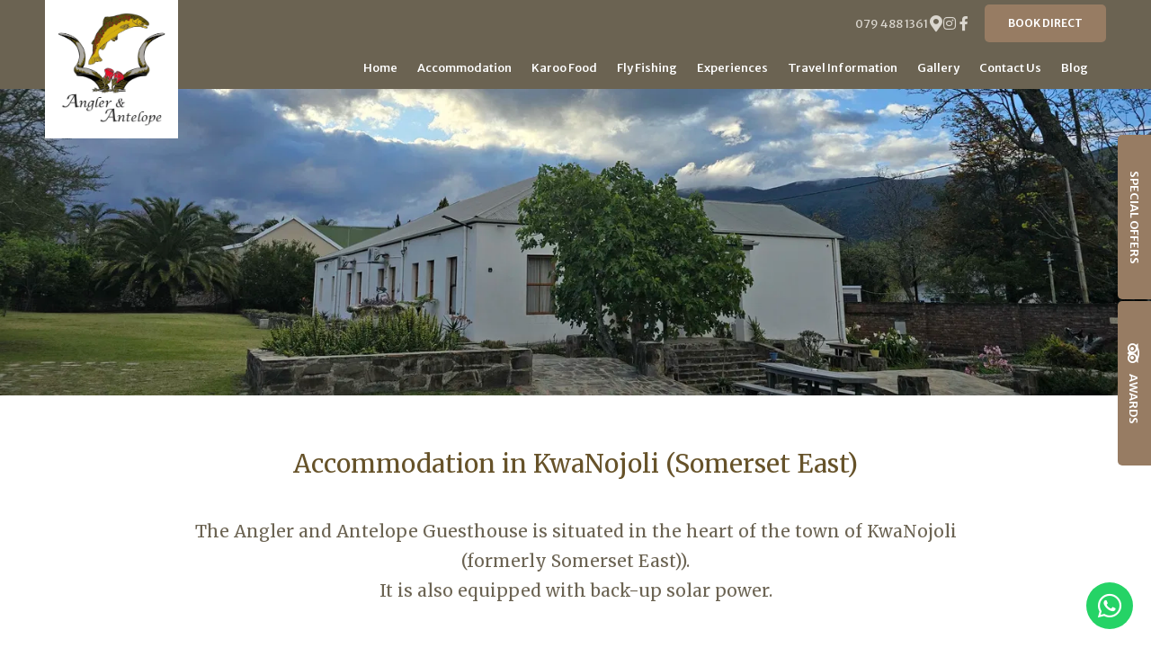

--- FILE ---
content_type: text/html; charset=utf-8
request_url: https://www.anglerandantelope.co.za/collections/accommodation/
body_size: 19834
content:
<!doctype html>
<!--[if lt IE 7]> <html class="no-js lt-ie9 lt-ie8 lt-ie7" lang="en"> <![endif]-->
<!--[if IE 7]>    <html class="no-js lt-ie9 lt-ie8" lang="en"> <![endif]-->
<!--[if IE 8]>    <html class="no-js lt-ie9" lang="en"> <![endif]-->
<!--[if gt IE 8]><!--> <html class="no-js" lang="en"> <!--<![endif]-->
<head>


  <meta charset="utf-8">
  <link rel="icon" href="https://b-cdn.springnest.com/static/img/favicon.ico">
  <meta http-equiv="X-UA-Compatible" content="IE=edge">
  
  
    <link rel="stylesheet" href="https://fonts.googleapis.com/css?family=Merriweather+Sans:600%7CMerriweather:regular%7CRoboto:regular%7CMerriweather+Sans:500%7CMerriweather:700%7CMerriweather+Sans:400,400i,700,700i&display=swap">
  
  
  <script async defer src="https://www.google.com/recaptcha/enterprise.js?render=6LdLTlMdAAAAAFrSFBGUSWeccagzlEcsGC4oEQJ1"></script>
  
  
  <!-- Google Tag Manager -->
  <script>(function(w,d,s,l,i){w[l]=w[l]||[];w[l].push({'gtm.start':
  new Date().getTime(),event:'gtm.js'});var f=d.getElementsByTagName(s)[0],
  j=d.createElement(s),dl=l!='dataLayer'?'&l='+l:'';j.async=true;j.src=
  'https://www.googletagmanager.com/gtm.js?id='+i+dl;f.parentNode.insertBefore(j,f);
  })(window,document,'script','dataLayer','G-4DHDSVWMVP');</script>
  <!-- End Google Tag Manager -->
  
  
  <title>Accommodation in KwaNojoli (formerly Somerset East)</title>
  <meta name="description" content="The Angler and Antelope Guesthouse provides 4 star accommodation in six rooms, a self-catering suite and a family cottage in KwaNojoli (formerly Somerset East), Eastern Cape, South Africa.">
  <meta name="viewport" content="width=device-width, initial-scale=1">
  <meta name="format-detection" content="telephone=no">

  
  
  
  
    
      <meta name="robots" content="index, follow">
    
  
  
  

  
  <link rel="canonical" href="https://www.anglerandantelope.co.za/collections/accommodation/">
    
  

  
    
  

      

  
  <meta name="twitter:card" content="summary_large_image">
  
  <meta name="twitter:title" content="Accommodation in KwaNojoli (formerly Somerset East)">
  <meta name="twitter:description" content="The Angler and Antelope Guesthouse provides 4 star accommodation in six rooms, a self-catering suite and a family cottage in KwaNojoli (formerly Somerset East), Eastern Cape, South Africa.">

  <meta property="og:url"                content="https://www.anglerandantelope.co.za/collections/accommodation/">
  <meta property="fb:app_id" content="205541306225909">
  
  <meta property="og:title"              content="Accommodation in KwaNojoli (formerly Somerset East)">
  <meta property="og:description"        content="The Angler and Antelope Guesthouse provides 4 star accommodation in six rooms, a self-catering suite and a family cottage in KwaNojoli (formerly Somerset East), Eastern Cape, South Africa.">
  
    <meta property="og:type"               content="website">
  

  
  
    
      
        
        <meta name="twitter:image" content="https://b-cdn.springnest.com/media/img/7o/20241028_1739413aec24f.jpg?aspect_ratio=1200%3A630&width=1200">
        <meta property="og:image"              content="https://b-cdn.springnest.com/media/img/7o/20241028_1739413aec24f.jpg?aspect_ratio=1200%3A630&width=1200">
        <meta property="og:image:secure_url"              content="https://b-cdn.springnest.com/media/img/7o/20241028_1739413aec24f.jpg?aspect_ratio=1200%3A630&width=1200">
        <meta property="og:image:width"              content="1200">
        <meta property="og:image:height"              content="630">
        
      
    
  
  

  

  

  

  
  

  
  <link rel="alternate" type="application/atom+xml"
      href="https://www.anglerandantelope.co.za/blog/atom/" title="Atom Feed">
  <link rel="alternate" type="application/rss+xml"
      href="https://www.anglerandantelope.co.za/blog/rss/" title="RSS Feed">
  

  <link rel="stylesheet" href="https://b-cdn.springnest.com/static/CACHE/css/41d23accf593.css">

  
  <link rel="stylesheet" href="https://b-cdn.springnest.com/static/CACHE/css/4e6d2ebf9da6.css">
  

  <link rel="stylesheet" href="https://b-cdn.springnest.com/static/CACHE/css/2cefa9699236.css">

  
    
      
    
  

  

  

  <script src="https://b-cdn.springnest.com/static/CACHE/js/d95ef01043f9.js"></script>

  

  
  <script>
    var _paq = _paq || [];
    
      _paq.push(['setCustomVariable', 1, 'PageID', 7729, 'page']);
      _paq.push(['setCustomDimension', 1, 7729]);
    
    
      _paq.push(['setCustomVariable', 2, 'PageType', 10, 'page']);
      _paq.push(['setCustomDimension', 2, 10]);
    
    _paq.push(['trackPageView']);
    _paq.push(['enableLinkTracking']);
    (function() {
      var u="https://t.springnest.com/";
      _paq.push(['setTrackerUrl', u+'piwik.php']);
      _paq.push(['setSiteId', '335']);
      var d=document, g=d.createElement('script'), s=d.getElementsByTagName('script')[0];
      g.type='text/javascript'; g.async=true; g.defer=true; g.src=u+'piwik.js'; s.parentNode.insertBefore(g,s);
    })();
  </script>
  


</head>

<body

  id="sn-page-id-7729" class="

   large-secondary-buttons

  large-mobile-font

  
    site-has-offers
  

  nav-style-exp

  
    nav-hover-effect-fade
  

  

  sn-page-type-10

   
    sn-page-type-not1 other-slider-layout-ful 
  

  
    page-has-slider
  

  

  
    allow-wide-header
  

  
    hide-image-borders
  

  

  
    hide-slider-text-dropshadow
  

  button-shape-rounded button-style-solid

  notification-format-tab

  notification-bubble-right

  notification-colours-theme

  

  

  

  

  

  

  
    sn-site-has-whatsapp-button sn-site-whatsapp-button-style-icon sn-site-whatsapp-button-desktop
  
  "



>


<!-- Google Tag Manager (noscript) -->
<noscript><iframe src="https://www.googletagmanager.com/ns.html?id=G-4DHDSVWMVP"
height="0" width="0" style="display:none;visibility:hidden"></iframe></noscript>
<!-- End Google Tag Manager (noscript) -->


<div id="fb-root"></div>
<script async defer crossorigin="anonymous" src="https://connect.facebook.net/en_US/sdk.js#xfbml=1&version=v22.0&appId=205541306225909"></script>


  
  
  
    
<div class="sticky-header">
    <div class="sticky-header-nav">
        
<ul class="stickynav">
    
        
        <li>
            <a href="/">Home</a>
            
        </li>
        
    
        
        <li>
            <a href="/collections/accommodation/">Accommodation</a>
            
        </li>
        
    
        
    
        
        <li class="parent">
            <a href="/karoo_food/">Karoo Food</a>
            
            <ul>
                
        
        <li>
            <a href="/pages/menu/">Menu</a>
            
        </li>
        
    
        
        <li>
            <a href="/st-francis-building/">The Old St Francis Building</a>
            
        </li>
        
    
            </ul>
            
        </li>
        
    
        
        <li>
            <a href="/pages/fly-fishing/">Fly Fishing</a>
            
        </li>
        
    
        
        <li>
            <a href="/what_to_experience_in_somerset_east/">Experiences</a>
            
        </li>
        
    
        
        <li class="parent">
            <a href="/pages/information/">Travel Information</a>
            
            <ul>
                
        
        <li>
            <a href="/pages/history/">History of Somerset East</a>
            
        </li>
        
    
        
        <li>
            <a href="/pages/arts-culture/">Arts &amp; Culture</a>
            
        </li>
        
    
        
        <li>
            <a href="/pages/tourist-resources/">Tourist Resources</a>
            
        </li>
        
    
            </ul>
            
        </li>
        
    
        
        <li class="parent">
            <a href="/galleries/#filter=*">Gallery</a>
            
            <ul>
                
        
        <li>
            <a href="/galleries/#filter=.property">Property</a>
            
        </li>
        
    
        
        <li>
            <a href="/galleries/#filter=.accommodation-2">Accommodation</a>
            
        </li>
        
    
        
        <li>
            <a href="/galleries/#filter=.activities-2">Experiences</a>
            
        </li>
        
    
        
        <li>
            <a href="/galleries/#filter=.dining-and-pub">Dining and pub</a>
            
        </li>
        
    
        
        <li>
            <a href="/galleries/#filter=.latest-brochures">Latest Brochures</a>
            
        </li>
        
    
            </ul>
            
        </li>
        
    
        
    
        
        <li class="parent">
            <a href="/contact/contact-us/">Contact Us</a>
            
            <ul>
                
        
        <li>
            <a href="/maps/location/">Location</a>
            
        </li>
        
    
        
        <li>
            <a href="/pages/privacy-policy/">Privacy Policy</a>
            
        </li>
        
    
            </ul>
            
        </li>
        
    
        
        <li>
            <a href="/blog/">Blog</a>
            
        </li>
        
    
        
    
        
    
</ul>

    </div>

    
    <div class="sticky-header-booking">
        <a target="_blank"  rel="nofollow noreferrer" onmousedown="javascript:_paq.push(['trackEvent', 'BookingIntent', 'BookNowButton']);" class="book-now-button color-52-background color-53 color-54-background-hover" href="https://www.nightsbridge.co.za/bridge/book?bbid=10391">Book Direct</a>
    </div>
    
</div>
    
      


  <header>
    
<div class="mobile-header">
    <div class="mobile-topbar">
        
            
                <a onclick="javascript:_paq.push(['trackEvent', 'BookingIntent', 'BookNowButton']);" onauxclick="javascript:_paq.push(['trackEvent', 'BookingIntent', 'BookNowButton']);" class="mobile-booknow-button color-52-background color-53 color-54-background-hover" target="_blank"  rel="nofollow noreferrer" href="https://www.nightsbridge.co.za/bridge/book?bbid=10391">Book Direct</a>
            
        
        
        <button class="mobile-nav-button hamburger hamburger--squeeze" type="button" aria-label="Click to show mobile navigation">
            <span class="hamburger-box">
                <span class="hamburger-inner"></span>
            </span>
        </button>
        
        
        
        
        
        <a title="079 488 1361" class="mobile-icon-button mobile-phone-button" href="tel:0794881361" aria-label="Click to call ContactNumber object"><i class="icon-phone fas fa-phone"></i></a>
        
        
        
        
        <a target="_blank" rel="nofollow noreferrer" class="mobile-icon-button mobile-map-button" href="https://www.google.co.za/maps/place/2+College+St,+Somerset+East,+5850/@-32.7213859,25.5865998,19z/data=!3m1!4b1!4m12!1m6!3m5!1s0x1e7ccc123923b6d7:0xe286d30565ba45d3!2sAngler+%26+Antelope+Guesthouse!8m2!3d-32.721551!4d25.587136!3m4!1s0x1e7ccc1239b43d8f:0x1" aria-label="Click to find location on Google Maps"><i class="icon-map-marker fas fa-map-marker-alt"></i></a>
        
        
        
    </div>
    
    <div class="mobile-header-panel mobile-header-panel-menu">
        <div class="mobile-header-panel-inner">
            
<ul id="mobilenav" class="clearfix">
    
        
        <li>
            <a href="/" title="Angler and Antelope | Accommodation KwaNojoli(Somerset East)">Home</a>
            
        </li>
        
    
        
        <li class="parent">
            <a href="/collections/accommodation/" title="Accommodation in KwaNojoli (formerly Somerset East)">Accommodation</a>
            
                
                <i class="mobile-nav-subnav-switch icon-chevron-down fas fa-chevron-down"></i>
                <ul>
                    
        
    
        
    
        
    
        
    
        
    
        
    
        
    
        
    
        
    
                </ul>
                
            
        </li>
        
    
        
    
        
        <li class="parent">
            <a href="/karoo_food/" title="Karoo Food | Dining in KwaNojoli, Eastern Cape">Karoo Food</a>
            
                
                <i class="mobile-nav-subnav-switch icon-chevron-down fas fa-chevron-down"></i>
                <ul>
                    
        
        <li>
            <a href="/pages/menu/" title="Meals served in St Francis">Menu</a>
            
        </li>
        
    
        
        <li>
            <a href="/st-francis-building/" title="The Old St Francis Building">The Old St Francis Building</a>
            
        </li>
        
    
                </ul>
                
            
        </li>
        
    
        
        <li>
            <a href="/pages/fly-fishing/" title="Fly Fishing in Somerset East">Fly Fishing</a>
            
        </li>
        
    
        
        <li class="parent">
            <a href="/what_to_experience_in_somerset_east/" title="What to experience in Somerset East, Eastern Cape">Experiences</a>
            
                
                <i class="mobile-nav-subnav-switch icon-chevron-down fas fa-chevron-down"></i>
                <ul>
                    
        
    
        
    
                </ul>
                
            
        </li>
        
    
        
        <li class="parent">
            <a href="/pages/information/" title="Useful information on the Somerset East, KwaNojoli area">Travel Information</a>
            
                
                <i class="mobile-nav-subnav-switch icon-chevron-down fas fa-chevron-down"></i>
                <ul>
                    
        
        <li>
            <a href="/pages/history/" title="Somerset East History">History of Somerset East</a>
            
        </li>
        
    
        
        <li>
            <a href="/pages/arts-culture/" title="Arts &amp; Culture in Somerset East, KwaNojoli">Arts &amp; Culture</a>
            
        </li>
        
    
        
        <li>
            <a href="/pages/tourist-resources/" title="Tourist Resources">Tourist Resources</a>
            
        </li>
        
    
                </ul>
                
            
        </li>
        
    
        
        <li class="parent">
            <a href="/galleries/#filter=*">Gallery</a>
            
                
                <i class="mobile-nav-subnav-switch icon-chevron-down fas fa-chevron-down"></i>
                <ul>
                    
        
        <li>
            <a href="/galleries/#filter=.property" title="Property">Property</a>
            
        </li>
        
    
        
        <li>
            <a href="/galleries/#filter=.accommodation-2" title="Accommodation">Accommodation</a>
            
        </li>
        
    
        
        <li>
            <a href="/galleries/#filter=.activities-2" title="Activities">Experiences</a>
            
        </li>
        
    
        
        <li>
            <a href="/galleries/#filter=.dining-and-pub" title="Dining and pub">Dining and pub</a>
            
        </li>
        
    
        
        <li>
            <a href="/galleries/#filter=.latest-brochures" title="Latest Brochures">Latest Brochures</a>
            
        </li>
        
    
                </ul>
                
            
        </li>
        
    
        
    
        
        <li class="parent">
            <a href="/contact/contact-us/" title="Contact Us">Contact Us</a>
            
                
                <i class="mobile-nav-subnav-switch icon-chevron-down fas fa-chevron-down"></i>
                <ul>
                    
        
        <li>
            <a href="/maps/location/" title="The Angler and Antelope&#39;s Location in Somerset East, Eastern Cape">Location</a>
            
        </li>
        
    
        
        <li>
            <a href="/pages/privacy-policy/" title="Privacy Policy">Privacy Policy</a>
            
        </li>
        
    
                </ul>
                
            
        </li>
        
    
        
        <li>
            <a href="/blog/" title="Blog">Blog</a>
            
        </li>
        
    
        
    
        
    
</ul>

            
    
    <ul class="social-accounts">
        <li class="weather-widget-wrapper"></li>
        <li>
<a target="_blank" rel="nofollow noreferrer" href="https://www.google.co.za/maps/place/2+College+St,+Somerset+East,+5850/@-32.7213859,25.5865998,19z/data=!3m1!4b1!4m12!1m6!3m5!1s0x1e7ccc123923b6d7:0xe286d30565ba45d3!2sAngler+%26+Antelope+Guesthouse!8m2!3d-32.721551!4d25.587136!3m4!1s0x1e7ccc1239b43d8f:0x1" aria-label="Click to find location on Google Maps"><i class="icon-map-marker fas fa-map-marker-alt"></i></a>
</li>
        
        
        
        
        
        <li><a target="_blank" rel="nofollow noreferrer" class="socicon fab fa-instagram" href="https://instagram.com/anglerandantelope" aria-label="Instagram"></a></li>
        
        
        <li><a target="_blank" rel="nofollow noreferrer" class="socicon fab fa-facebook-f" href="https://www.facebook.com/AnglerandAntelope?fref=ts" aria-label="Facebook"></a></li>
        
        
        
    </ul>
    

            
                
            
        </div>
    </div>
    
</div>

    <div class="header-flat header-flat-b">
      
      <div class="masthead-wrapper color-34-background">
        <div class="limiter clearfix">
          
<div id="masthead" class="masthead-classic">

    
    
    
        <a target="_blank"  rel="nofollow noreferrer" onmousedown="javascript:_paq.push(['trackEvent', 'BookingIntent', 'BookNowButton']);" class="book-now-button color-52-background color-53 color-54-background-hover" href="https://www.nightsbridge.co.za/bridge/book?bbid=10391">Book Direct</a>
    
    
    <ul class="social-accounts">
        <li>
<a target="_blank" rel="nofollow noreferrer" href="https://www.google.co.za/maps/place/2+College+St,+Somerset+East,+5850/@-32.7213859,25.5865998,19z/data=!3m1!4b1!4m12!1m6!3m5!1s0x1e7ccc123923b6d7:0xe286d30565ba45d3!2sAngler+%26+Antelope+Guesthouse!8m2!3d-32.721551!4d25.587136!3m4!1s0x1e7ccc1239b43d8f:0x1" aria-label="Location on Google Maps"><i class="icon-map-marker fas fa-map-marker-alt"></i></a>
</li>
        
        
        
        
        
        <li><a target="_blank" rel="nofollow noreferrer" class="socicon fab fa-instagram" href="https://instagram.com/anglerandantelope" aria-label="Instagram"></a></li>
        
        
        <li><a target="_blank" rel="nofollow noreferrer" class="socicon fab fa-facebook-f" href="https://www.facebook.com/AnglerandAntelope?fref=ts" aria-label="Facebook"></a></li>
        
        
        

        
    </ul>
    
    <div class="weather-widget-wrapper color-35"></div>
    
        
    

    
        <div class="masthead-contact-wrapper">
        
            
                
                    
                        <span class="phone-wrapper">
                            <a class="color-35 color-38-hover tel-link" href="tel:0794881361">079 488 1361</a>
                        </span>
                    
                
                    
                
            
        
        
        </div>
    

</div>
        </div>
      </div>
      
      <div id="nav-wrapper">
        <div class="inner">
          
          
          <div id="logo-wrapper">
            <div id="logo-tab" class="color-6-background">
              
                  <a title="The Angler and Antelope Guesthouse" href="/">
                      
                          
                              <img class="responsive" src="https://b-cdn.springnest.com/media/img/7o/full_logo_colour_2021_-_2a8501f6264c766.jpeg" alt="Angler and Antelope | Accommodation KwaNojoli(Somerset East)" style="width: 120px; max-width: 100%;">
                          
                      
                  </a>
              
            </div>
          </div>
          
            <div class="floaty-nav">
              
<div id="navlabel" class="clearfix color-1-background color-30" aria-hidden="true">
    <a href="#" rel="nofollow" class="btn btn-navbar color-30" data-toggle="collapse" data-target=".nav-collapse">
        <span class="navlabeltext">Menu</span>
        <span class="icon-bars">
            <span class="icon-bar"></span>
            <span class="icon-bar"></span>
            <span class="icon-bar"></span>
        </span>
    </a>
</div>
<ul id="nav" class="clearfix">
    
        
        <li>
            <a href="/">Home</a>
            
        </li>
        
    
        
        <li>
            <a href="/collections/accommodation/">Accommodation</a>
            
        </li>
        
    
        
    
        
        <li class="parent">
            <a href="/karoo_food/">Karoo Food</a>
            
                <ul class="color-2-background">
                    
        
        <li>
            <a href="/pages/menu/">Menu</a>
            
        </li>
        
    
        
        <li>
            <a href="/st-francis-building/">The Old St Francis Building</a>
            
        </li>
        
    
                </ul>
            
        </li>
        
    
        
        <li>
            <a href="/pages/fly-fishing/">Fly Fishing</a>
            
        </li>
        
    
        
        <li>
            <a href="/what_to_experience_in_somerset_east/">Experiences</a>
            
        </li>
        
    
        
        <li class="parent">
            <a href="/pages/information/">Travel Information</a>
            
                <ul class="color-2-background">
                    
        
        <li>
            <a href="/pages/history/">History of Somerset East</a>
            
        </li>
        
    
        
        <li>
            <a href="/pages/arts-culture/">Arts &amp; Culture</a>
            
        </li>
        
    
        
        <li>
            <a href="/pages/tourist-resources/">Tourist Resources</a>
            
        </li>
        
    
                </ul>
            
        </li>
        
    
        
        <li class="parent">
            <a href="/galleries/#filter=*">Gallery</a>
            
                <ul class="color-2-background">
                    
        
        <li>
            <a href="/galleries/#filter=.property">Property</a>
            
        </li>
        
    
        
        <li>
            <a href="/galleries/#filter=.accommodation-2">Accommodation</a>
            
        </li>
        
    
        
        <li>
            <a href="/galleries/#filter=.activities-2">Experiences</a>
            
        </li>
        
    
        
        <li>
            <a href="/galleries/#filter=.dining-and-pub">Dining and pub</a>
            
        </li>
        
    
        
        <li>
            <a href="/galleries/#filter=.latest-brochures">Latest Brochures</a>
            
        </li>
        
    
                </ul>
            
        </li>
        
    
        
    
        
        <li class="parent">
            <a href="/contact/contact-us/">Contact Us</a>
            
                <ul class="color-2-background">
                    
        
        <li>
            <a href="/maps/location/">Location</a>
            
        </li>
        
    
        
        <li>
            <a href="/pages/privacy-policy/">Privacy Policy</a>
            
        </li>
        
    
                </ul>
            
        </li>
        
    
        
        <li>
            <a href="/blog/">Blog</a>
            
        </li>
        
    
        
    
        
    
</ul>

            </div>
          
        </div>
      </div>
    </div>

    
    <div class="limiter clearfix">
      <div id="titlebar-bottom">
        <div class="logo-space"></div>
<div class="logo-container with-social-links">
    <a title="The Angler and Antelope Guesthouse" href="/">
        
            
                <img class="responsive" src="https://b-cdn.springnest.com/media/img/7o/full_logo_colour_2021_-_2a8501f6264c766.jpeg" alt="Angler and Antelope | Accommodation KwaNojoli(Somerset East)" style="width: 120px; max-width: 100%;">
            
        
    </a>
</div>
      </div>
    </div>
    
  </header>

    
  
  
  <div id="main" role="main">
    
    
      
        
          




<div id="main-slider" class=" slider-position-full slider-text-align-center">
    <div class="flexslider-container">
        
            <div id="slider" class="flexslider">
                <ul class="slides">
                    
                        <li style="background-image: url('https://b-cdn.springnest.com/media/img/7o/20241028_1739413aec24f.jpg?crop=4000%2C1067%2C0%2C893&width=1500')" class="slide-provider-1 slide-original-first sn-slide-id-37847">
                            
                            <div id="cover-image-container">
                                <div id="cover-image-spacer" style="padding-bottom: 26.667%;"></div>
                                
                                    <img id="cover-image-blur-source" alt="Angler and Antelope Guesthouse, Somerset East, KwaNojoli" aria-hidden="true" src="https://b-cdn.springnest.com/media/img/7o/20241028_1739413aec24f.jpg?width=100&crop=4000,1067,0,893&blur=20" fetchpriority="high">
                                
                                <div class="slide-image-inner">
                            

                            
                                
                                <div class="slide-image-media-container">
                                
                                

                                    <img
                                        src="https://b-cdn.springnest.com/media/img/7o/20241028_1739413aec24f.jpg?crop=4000%2C1067%2C0%2C893&width=1500"

                                        width="1500"
                                        height="400"

                                        fetchpriority="high"
                                        
                                         alt="Angler and Antelope Guesthouse, Somerset East, KwaNojoli"
                                        
                                         id="first-slide-image"
                                    >

                                    
                                
                                </div>
                                
                                
                                    </div>
                                </div>
                                
                                

                                
                                    
                                

                            
                            
                            
                            
                        </li>
                    
                </ul>
            </div>
        
    </div>
</div>

<script>var pageslider=document.getElementById('slider');var coverImageContainer=document.getElementById('cover-image-container');var coverImageSpacer=document.getElementById('cover-image-spacer');var firstSlideImage=document.getElementById('first-slide-image');var transparent_header=document.querySelector('.transparent-header');var transparent_header_nav_wrapper=null;var sliderImgLoad;var minSliderHeightPx=300;if(transparent_header){transparent_header_nav_wrapper=transparent_header.querySelector('#nav-wrapper');}
function fixFlexsliderHeight(){var sliderHeight,sliderWidth,cover_image_height,transparent_header_height=0;var slides=pageslider.querySelectorAll('ul.slides > li');sliderHeight=0;sliderWidth=pageslider.offsetWidth;cover_image_height=coverImageSpacer.offsetHeight;if(transparent_header_nav_wrapper){transparent_header_height=transparent_header_nav_wrapper.offsetHeight;}
function get_slider_height(slide){var content_height,slideHeight;var slide_content=slide.querySelector('.slide-content');var height_padding=0.2*sliderWidth;if(slide_content){slide_content.style.paddingTop=transparent_header_height/2+'px';content_height=slide_content.offsetHeight+height_padding;}else{content_height=height_padding}
slideHeight=Math.max(cover_image_height,content_height);return Math.max(sliderHeight,slideHeight,minSliderHeightPx);}
for(var i=0;i<slides.length;i++){sliderHeight=get_slider_height(slides[i]);}
pageslider.style.height=sliderHeight+'px';for(var j=0;j<slides.length;j++){var streetviews=slides[j].querySelectorAll('.streetview-spacer');slides[j].style.height=sliderHeight+'px';if(streetviews.length>0){streetviews[0].style.height=sliderHeight+'px';}}}
fixFlexsliderHeight();if(hasClass(coverImageContainer.parentNode,'slide-provider-1')){if(firstSlideImage&&firstSlideImage.complete&&firstSlideImage.naturalHeight!==0){coverImageContainer.className+=" image-loaded";}else{coverImageContainer.offsetWidth;coverImageContainer.className+=" image-loading";sliderImgLoad=imagesLoaded(coverImageContainer.parentNode,{background:true});sliderImgLoad.on('always',function(instance){coverImageContainer.offsetWidth;coverImageContainer.className+=" image-loaded";});}}else{coverImageContainer.offsetWidth;coverImageContainer.className+=" image-loading";}</script>


        
      
    
    

    
    <div class="limiter clearfix collection-content-align-center">
        <h1>Accommodation in KwaNojoli (Somerset East)</h1>
        <div class="clearfix">
            
                <div class="page_summary font_three color-10">
                    <p>The Angler and Antelope Guesthouse is situated in the heart of the town of KwaNojoli (formerly Somerset East)).  <br />It is also equipped with back-up solar power.<br /></p>
                </div>
            

            
                <div class="page_description prose content-block">
                    <p>Most guests that choose Angler and Antelope Guesthouse for their accommodation in KwaNojoli (formerly Somerset East), also choose to include breakfast in their stay, but please let us know if you would prefer not to have breakfast, so that your rate can be adjusted accordingly. We also serve wholesome home cooked evening meals, check out our <a href="https://www.anglerandantelope.co.za/pages/menu/">menu here</a>.</p>
<p>The <strong>guesthouse</strong> is equipped with solar power, so NO MORE pesky LOADSHEDDING.  Each guesthouse room is individually decorated to reflect the characteristics of the family that inhabited the house before it was restored and converted into a guesthouse.  </p>
<p>The two outside self-catering units have some assistance with solar lighting and working wi-fi during loadshedding, but are not currently on solar and back-up power as is the case with the guesthouse rooms.</p>
<p>The Angler and Antelope guesthouse is four-star graded, and is also Portfolio luxury rated.</p>
<p>Good, quality accommodation in KwaNojoli (formerly Somerset East).</p>
                </div>
            

            

            

            
                <div class="product-list content-block clearfix">
                    
                    <div class="product-list-item product-list-cols-3 clearleft">

                        
                        <div class="featured-area-image-wrapper">
                            <div class="featured-area-image-inner">
                                
                                    <div class="featured-area-image">
                                        <a href="/rooms/executive-twin-room/">
                                        
                                            <img class="responsive" src="https://b-cdn.springnest.com/media/img/7o/dsc_637538982a8.jpg?aspect_ratio=300%3A150&width=300" alt="Mountain Room">
                                        
                                        </a>
                                    </div>
                                
                            </div>
                        </div>
                        
                        
<div class="collection-details-wrapper">
    
        <h2><a href="/rooms/executive-twin-room/">Mountain Room</a></h2>
        
            <div class="collection-details">
                
                
                <span class="collection-details-item">
                    <span class="collection-details-label">Sleeps:&nbsp;</span><span class="collection-details-value">2 + 2 children on a sleeper couch</span>
                </span>
                
                
                <span class="collection-details-item">
                    <span class="collection-details-label">Number of Units:&nbsp;</span><span class="collection-details-value">1; with back-up power</span>
                </span>
                
                
        </div>
        
        <a class="color-3-background color-4-background-hover color-30 collection-details-button" href="/rooms/executive-twin-room/">View</a>
    
    
    
</div>

                    </div>
                    
                    <div class="product-list-item product-list-cols-3">

                        
                        <div class="featured-area-image-wrapper">
                            <div class="featured-area-image-inner">
                                
                                    <div class="featured-area-image">
                                        <a href="/rooms/business-self-catering/">
                                        
                                            <img class="responsive" src="https://b-cdn.springnest.com/media/img/7o/dscn3041.jpg?aspect_ratio=300%3A150&width=300" alt="Trout Room">
                                        
                                        </a>
                                    </div>
                                
                            </div>
                        </div>
                        
                        
<div class="collection-details-wrapper">
    
        <h2><a href="/rooms/business-self-catering/">Trout Room</a></h2>
        
            <div class="collection-details">
                
                
                <span class="collection-details-item">
                    <span class="collection-details-label">Sleeps:&nbsp;</span><span class="collection-details-value">2</span>
                </span>
                
                
                <span class="collection-details-item">
                    <span class="collection-details-label">Number of Units:&nbsp;</span><span class="collection-details-value">1; with back-up power</span>
                </span>
                
                
        </div>
        
        <a class="color-3-background color-4-background-hover color-30 collection-details-button" href="/rooms/business-self-catering/">View</a>
    
    
    
</div>

                    </div>
                    
                    <div class="product-list-item product-list-cols-3">

                        
                        <div class="featured-area-image-wrapper">
                            <div class="featured-area-image-inner">
                                
                                    <div class="featured-area-image">
                                        <a href="/rooms/executive-room/">
                                        
                                            <img class="responsive" src="https://b-cdn.springnest.com/media/img/7o/20190607_143746_resized346655a.jpg?aspect_ratio=300%3A150&width=300" alt="Train Room">
                                        
                                        </a>
                                    </div>
                                
                            </div>
                        </div>
                        
                        
<div class="collection-details-wrapper">
    
        <h2><a href="/rooms/executive-room/">Train Room</a></h2>
        
            <div class="collection-details">
                
                
                <span class="collection-details-item">
                    <span class="collection-details-label">Sleeps:&nbsp;</span><span class="collection-details-value">2</span>
                </span>
                
                
                <span class="collection-details-item">
                    <span class="collection-details-label">Number of Units:&nbsp;</span><span class="collection-details-value">1; with back-up power</span>
                </span>
                
                
        </div>
        
        <a class="color-3-background color-4-background-hover color-30 collection-details-button" href="/rooms/executive-room/">View</a>
    
    
    
</div>

                    </div>
                    
                    <div class="product-list-item product-list-cols-3 clearleft">

                        
                        <div class="featured-area-image-wrapper">
                            <div class="featured-area-image-inner">
                                
                                    <div class="featured-area-image">
                                        <a href="/rooms/executive-self-catering/">
                                        
                                            <img class="responsive" src="https://b-cdn.springnest.com/media/img/7o/20190607_143049_resized5e68663.jpg?aspect_ratio=300%3A150&width=300" alt="Antelope Room">
                                        
                                        </a>
                                    </div>
                                
                            </div>
                        </div>
                        
                        
<div class="collection-details-wrapper">
    
        <h2><a href="/rooms/executive-self-catering/">Antelope Room</a></h2>
        
            <div class="collection-details">
                
                
                <span class="collection-details-item">
                    <span class="collection-details-label">Sleeps:&nbsp;</span><span class="collection-details-value">2</span>
                </span>
                
                
                <span class="collection-details-item">
                    <span class="collection-details-label">Number of Units:&nbsp;</span><span class="collection-details-value">1; with back-up power</span>
                </span>
                
                
        </div>
        
        <a class="color-3-background color-4-background-hover color-30 collection-details-button" href="/rooms/executive-self-catering/">View</a>
    
    
    
</div>

                    </div>
                    
                    <div class="product-list-item product-list-cols-3">

                        
                        <div class="featured-area-image-wrapper">
                            <div class="featured-area-image-inner">
                                
                                    <div class="featured-area-image">
                                        <a href="/rooms/executive-king/">
                                        
                                            <img class="responsive" src="https://b-cdn.springnest.com/media/img/7o/20220401_124304b02bd4c.jpg?aspect_ratio=300%3A150&width=300" alt="Gazania Room">
                                        
                                        </a>
                                    </div>
                                
                            </div>
                        </div>
                        
                        
<div class="collection-details-wrapper">
    
        <h2><a href="/rooms/executive-king/">Gazania Room</a></h2>
        
            <div class="collection-details">
                
                
                <span class="collection-details-item">
                    <span class="collection-details-label">Sleeps:&nbsp;</span><span class="collection-details-value">2 + 2 children on a sleeper couch</span>
                </span>
                
                
                <span class="collection-details-item">
                    <span class="collection-details-label">Number of Units:&nbsp;</span><span class="collection-details-value">1; with back-up power</span>
                </span>
                
                
        </div>
        
        <a class="color-3-background color-4-background-hover color-30 collection-details-button" href="/rooms/executive-king/">View</a>
    
    
    
</div>

                    </div>
                    
                    <div class="product-list-item product-list-cols-3">

                        
                        <div class="featured-area-image-wrapper">
                            <div class="featured-area-image-inner">
                                
                                    <div class="featured-area-image">
                                        <a href="/rooms/business-room/">
                                        
                                            <img class="responsive" src="https://b-cdn.springnest.com/media/img/7o/dscn3100.jpg?aspect_ratio=300%3A150&width=300" alt="Sunbird Room">
                                        
                                        </a>
                                    </div>
                                
                            </div>
                        </div>
                        
                        
<div class="collection-details-wrapper">
    
        <h2><a href="/rooms/business-room/">Sunbird Room</a></h2>
        
            <div class="collection-details">
                
                
                <span class="collection-details-item">
                    <span class="collection-details-label">Sleeps:&nbsp;</span><span class="collection-details-value">2</span>
                </span>
                
                
                <span class="collection-details-item">
                    <span class="collection-details-label">Number of Units:&nbsp;</span><span class="collection-details-value">1; with back-up power</span>
                </span>
                
                
        </div>
        
        <a class="color-3-background color-4-background-hover color-30 collection-details-button" href="/rooms/business-room/">View</a>
    
    
    
</div>

                    </div>
                    
                    <div class="product-list-item product-list-cols-3 clearleft">

                        
                        <div class="featured-area-image-wrapper">
                            <div class="featured-area-image-inner">
                                
                                    <div class="featured-area-image">
                                        <a href="/rooms/standard-room/">
                                        
                                            <img class="responsive" src="https://b-cdn.springnest.com/media/img/7o/dscn3090.jpg?aspect_ratio=300%3A150&width=300" alt="Pebble Room">
                                        
                                        </a>
                                    </div>
                                
                            </div>
                        </div>
                        
                        
<div class="collection-details-wrapper">
    
        <h2><a href="/rooms/standard-room/">Pebble Room</a></h2>
        
            <div class="collection-details">
                
                
                <span class="collection-details-item">
                    <span class="collection-details-label">Sleeps:&nbsp;</span><span class="collection-details-value">2</span>
                </span>
                
                
                <span class="collection-details-item">
                    <span class="collection-details-label">Number of Units:&nbsp;</span><span class="collection-details-value">1; with back-up power</span>
                </span>
                
                
        </div>
        
        <a class="color-3-background color-4-background-hover color-30 collection-details-button" href="/rooms/standard-room/">View</a>
    
    
    
</div>

                    </div>
                    
                    <div class="product-list-item product-list-cols-3">

                        
                        <div class="featured-area-image-wrapper">
                            <div class="featured-area-image-inner">
                                
                                    <div class="featured-area-image">
                                        <a href="/family_accommodation_somerset_east/">
                                        
                                            <img class="responsive" src="https://b-cdn.springnest.com/media/img/7o/20180822_14020387adc9b.jpg?aspect_ratio=300%3A150&width=300" alt="Family Cottage">
                                        
                                        </a>
                                    </div>
                                
                            </div>
                        </div>
                        
                        
<div class="collection-details-wrapper">
    
        <h2><a href="/family_accommodation_somerset_east/">Family Cottage</a></h2>
        
            <div class="collection-details">
                
                
                <span class="collection-details-item">
                    <span class="collection-details-label">Sleeps:&nbsp;</span><span class="collection-details-value">4</span>
                </span>
                
                
                <span class="collection-details-item">
                    <span class="collection-details-label">Number of Units:&nbsp;</span><span class="collection-details-value">1</span>
                </span>
                
                
        </div>
        
        <a class="color-3-background color-4-background-hover color-30 collection-details-button" href="/family_accommodation_somerset_east/">View</a>
    
    
    
</div>

                    </div>
                    
                    <div class="product-list-item product-list-cols-3">

                        
                        <div class="featured-area-image-wrapper">
                            <div class="featured-area-image-inner">
                                
                                    <div class="featured-area-image">
                                        <a href="/rooms/self-catering-suite/">
                                        
                                            <img class="responsive" src="https://b-cdn.springnest.com/media/img/7o/dsc_62634e8b64e.jpg?aspect_ratio=300%3A150&width=300" alt="Self-catering Suite">
                                        
                                        </a>
                                    </div>
                                
                            </div>
                        </div>
                        
                        
<div class="collection-details-wrapper">
    
        <h2><a href="/rooms/self-catering-suite/">Self-catering Suite</a></h2>
        
            <div class="collection-details">
                
                
                <span class="collection-details-item">
                    <span class="collection-details-label">Sleeps:&nbsp;</span><span class="collection-details-value">4</span>
                </span>
                
                
                <span class="collection-details-item">
                    <span class="collection-details-label">Number of Units:&nbsp;</span><span class="collection-details-value">1</span>
                </span>
                
                
        </div>
        
        <a class="color-3-background color-4-background-hover color-30 collection-details-button" href="/rooms/self-catering-suite/">View</a>
    
    
    
</div>

                    </div>
                    
                </div>

            

            
            
        </div>
    </div>

  </div>

  
  




<footer>
    

    
    
    <div id="footer-top" class="color-11">
        <div class="limiter clearfix">
    
            
            <h2>Our Affiliations</h2>
            
            <ul id="affiliations">
                
                    <li>
                        
                            <a
                                href="https://www.wildflyfishinginthekaroo.co.za/"
                                target="_blank"
                                 rel="nofollow noreferrer"
                            >
                        
                            
                                
                                    <img loading="lazy" src="https://b-cdn.springnest.com/media/img/7o/wildflyfishinglogo7e7183a.png?width=300&height=300" alt="Wild Fly Fishing in the Karoo" title="Wild Fly Fishing in the Karoo">
                                
                            
                        </a>
                    </li>
                
                    <li>
                        
                            <a
                                href="https://www.aaadventures.co.za/"
                                target="_blank"
                                 rel="nofollow noreferrer"
                            >
                        
                            
                                
                                    <img loading="lazy" src="https://b-cdn.springnest.com/media/img/7o/aa_adventures_transparentb7f47b0.png?width=300&height=300" alt="A &amp; A Adventures" title="A &amp; A Adventures">
                                
                            
                        </a>
                    </li>
                
                    <li>
                        
                            <a
                                href="http://www.somerset-east.co.za/"
                                target="_blank"
                                 rel="nofollow noreferrer"
                            >
                        
                            
                                
                                    <img loading="lazy" src="https://b-cdn.springnest.com/media/img/7o/line_drawing_logo_-_se_kn86133a0.png?width=300&height=300" alt="Somerset East (KwaNojoli) Tourism" title="Somerset East (KwaNojoli) Tourism">
                                
                            
                        </a>
                    </li>
                
                    <li>
                        
                            <a
                                href="http://www.karooheartland.co.za/"
                                target="_blank"
                                 rel="nofollow noreferrer"
                            >
                        
                            
                                
                                    <img loading="lazy" src="https://b-cdn.springnest.com/media/img/7o/khma_logo2326e8b.png?width=300&height=300" alt="Karoo Heartland" title="Karoo Heartland">
                                
                            
                        </a>
                    </li>
                
                    <li>
                        
                            <a
                                href="https://portfoliocollection.com/establishment/angler-and-antelope/"
                                target="_blank"
                                 rel="nofollow noreferrer"
                            >
                        
                            
                                
                                    <img loading="lazy" src="https://b-cdn.springnest.com/media/img/7o/portfoliob0201a1.png?width=300&height=300" alt="Portfolio" title="Portfolio">
                                
                            
                        </a>
                    </li>
                
                    <li>
                        
                            <a
                                href="https://www.tourismgrading.co.za/"
                                target="_blank"
                                 rel="nofollow noreferrer"
                            >
                        
                            
                                
                                    <img loading="lazy" src="https://b-cdn.springnest.com/media/img/7o/tourism-grading-council9c1e61f.jpg?width=300&height=300" alt="Tourism Grading Council" title="Tourism Grading Council">
                                
                            
                        </a>
                    </li>
                
            </ul>
    
        </div>
    </div>
    
    

    
<div class="instagramsection">
    
        <h2 class="instagram-heading">
            <span class="instagram-heading-wrap">
                
                    <span class="instagram-heading-icon"><i class="fab fa-instagram"></i></span>
                
                <span class="instagram-heading-text">From Instagram</span>
            </span>
        </h2>
    
    <div class="instagram-placeholder"></div>
</div>

    <div id="thickfooter">
        
        <div class="limiter color-48-background color-49">
            <div class="thickfooter-cols">
                
                    
                        
<div class="thickfooter-col footernav-col">
    <ul>
        
        <li><a class="color-49 color-50-hover" href="/" title="Angler and Antelope | Accommodation KwaNojoli(Somerset East)">Home</a></li>
        
        <li><a class="color-49 color-50-hover" href="/collections/accommodation/" title="Accommodation in KwaNojoli (formerly Somerset East)">Accommodation</a></li>
        
        <li><a class="color-49 color-50-hover" href="/karoo_food/" title="Karoo Food | Dining in KwaNojoli, Eastern Cape">Karoo Food</a></li>
        
        <li><a class="color-49 color-50-hover" href="/pages/fly-fishing/" title="Fly Fishing in Somerset East">Fly Fishing</a></li>
        
        <li><a class="color-49 color-50-hover" href="/what_to_experience_in_somerset_east/" title="What to experience in Somerset East, Eastern Cape">Experiences</a></li>
        
    </ul>
</div>

<div class="thickfooter-col footernav-col">
    <ul>
        
        <li><a class="color-49 color-50-hover" href="/pages/information/" title="Useful information on the Somerset East, KwaNojoli area">Travel Information</a></li>
        
        <li><a class="color-49 color-50-hover" href="/galleries/#filter=*">Gallery</a></li>
        
        <li><a class="color-49 color-50-hover" href="/contact/contact-us/" title="Contact Us">Contact Us</a></li>
        
        <li><a class="color-49 color-50-hover" href="/blog/" title="Blog">Blog</a></li>
        
    </ul>
</div>


                    
                

                <div class="thickfooter-col thickfooter-contact">
                    
                    
                    <div class="address-section">
                        
                        <div class="address-sub-section">
                            <div class="address-icon color-49">
                                <i class="icon-phone fas fa-phone"></i>
                            </div>
                            <div class="address-section-details">
                                <span><a class="color-49 color-50-hover" target="_blank" rel="nofollow noreferrer" href="tel:0794881361">079 488 1361</a></span>
                                <span class="number-comment"></span>
                            </div>
                        </div>
                        
                        <div class="address-sub-section">
                            <div class="address-icon color-49">
                                <i class="icon-phone fas fa-phone"></i>
                            </div>
                            <div class="address-section-details">
                                <span><a class="color-49 color-50-hover" target="_blank" rel="nofollow noreferrer" href="tel:0422433440">042 243 3440</a></span>
                                <span class="number-comment"></span>
                            </div>
                        </div>
                        
                    </div>
                    
                    <div class="address-section">
                        <div class="address-sub-section">
                            <div class="address-icon color-49">
                                <i class="icon-envelope-alt far fa-envelope"></i>
                            </div>
                            <div class="address-section-details">
                                <span><a class="color-49 color-50-hover" target="_blank" rel="nofollow noreferrer" href="/cdn-cgi/l/email-protection#2c45424a436c4d424b40495e4d42484d42584940435c49024f4302564d"><span class="__cf_email__" data-cfemail="bfd6d1d9d0ffded1d8d3dacdded1dbded1cbdad3d0cfda91dcd091c5de">[email&#160;protected]</span></a></span>
                            </div>
                        </div>
                    </div>
                    
                    <div class="address-section">
                        <div class="address-sub-section">
                            <div class="address-icon color-49">
                                <i class="icon-map-marker fas fa-map-marker-alt"></i>
                            </div>
                            <div class="address-section-details">
                                <a target="_blank" rel="nofollow noreferrer" class="footer-map-link color-49 color-50-hover" href="https://www.google.co.za/maps/place/2+College+St,+Somerset+East,+5850/@-32.7213859,25.5865998,19z/data=!3m1!4b1!4m12!1m6!3m5!1s0x1e7ccc123923b6d7:0xe286d30565ba45d3!2sAngler+%26+Antelope+Guesthouse!8m2!3d-32.721551!4d25.587136!3m4!1s0x1e7ccc1239b43d8f:0x1">
                                 2 College st<br>KwaNojoli, Eastern Cape, 5850<br>South Africa</a>
                            </div>
                        </div>
                    </div>
                    
                </div>

                
                
                <div class="thickfooter-col thickfooter-social">
                    <ul class="social-accounts">
                        
                        
                        
                        
                        
                        <li><a target="_blank" class="socicon fab fa-instagram color-49 color-50-hover" href="https://instagram.com/anglerandantelope" rel="nofollow noreferrer" aria-label="Instagram"></a></li>
                        
                        
                        <li><a target="_blank" class="socicon fab fa-facebook-f color-49 color-50-hover" href="https://www.facebook.com/AnglerandAntelope?fref=ts" rel="nofollow noreferrer" aria-label="Facebook"></a></li>
                        
                        
                        
                    </ul>
                </div>
                
                
            </div>
        </div>
    </div>
    
    <div id="footer-bottom" class="color-58">
        <div class="limiter color-57-background color-58 clearfix">
            <p>&copy; Copyright 2026 The Angler and Antelope Guesthouse.

             Built with <a target="_blank" rel="nofollow noreferrer" href="https://springnest.com?utm_source=www.anglerandantelope.co.za&utm_medium=Clients&utm_campaign=ClientSites&utm_content=Built+with+Springnest">Springnest</a>.

            

             <a href="/terms/">Terms and Conditions.</a>

            

             <a href="/bookingterms/">Booking Terms.</a>

            

            <span class="owner-login"><a class="owner-login-link" target="_blank" rel="nofollow noreferrer" href="https://admin.springnest.com/site/276/dashboard/overview/"><i class="icon-user fas fa-user"></i> Owner Login</a></span></p>
        </div>
    </div>
</footer>

  

  
  <div class="offcanvas-overlay"></div>

  

  
  <a href="#" class="tab-label-bubble show "><i class="bubble-icon None"></i><span class="bubble-text">Special Offers</span><span class="bubble-counter"><span class="bubble-counter-number">2</span></span></a>
  <a href="/offers/" class="tab-label-mobile-offers show">Special Offers</a>
  <div class="offcanvas-tab" id="special-offers-tab">
    <div class="socialtab-inner">
      <a href="/offers/" class="tab-label show"><span class="rotate"><i class="tablabel-icon None"></i><span class="tablabel-text">Special Offers</span></span></a>
      <div class="tab-body">
        <div class="tab-heading">
          <h2>Special Offers</h2>
          <a href="#" class="sidebar-close"><i class="icon-remove fas fa-times"></i></a>
        </div>
        <div class="scrollbar-outer">
          <div class="tab-content">
          
          
              <div class="sidebar-list-item">
                <div class="sidebar-list-item-image">
                    <a href="/offers/enjoy-karoo-food-whisky/">
                        <span class="sidebar-list-item-heading">Do the Whisky Scoffle</span>
                          
                            
                              <img loading="lazy" class="responsive" src="https://b-cdn.springnest.com/media/img/7o/20220815_123833d9f5c56.jpg?aspect_ratio=301%3A140&width=301" alt="Do the Whisky Scoffle" width="301" height="140">
                            
                          
                    </a>
                </div>
                <div class="sidebar-list-item-text">
                    <div class="list-rate-box">
                        <a class="color-3-background color-4-background-hover color-30" href="/offers/enjoy-karoo-food-whisky/">View</a>
                        
                            <span class="list-from">&nbsp;</span>
                        
                        
                        <span class="list-minrate font_two">Karoo food &amp; whisky</span>
                        
                    </div>
                </div>
            </div>
          
              <div class="sidebar-list-item">
                <div class="sidebar-list-item-image">
                    <a href="/offers/learn-to-fly-fish/">
                        <span class="sidebar-list-item-heading">Start your fly fishing journey</span>
                          
                            
                              <img loading="lazy" class="responsive" src="https://b-cdn.springnest.com/media/img/7o/dscf2567dbee04d.jpg?aspect_ratio=301%3A140&width=301" alt="Start your fly fishing journey" width="301" height="140">
                            
                          
                    </a>
                </div>
                <div class="sidebar-list-item-text">
                    <div class="list-rate-box">
                        <a class="color-3-background color-4-background-hover color-30" href="/offers/learn-to-fly-fish/">View</a>
                        
                            <span class="list-from">&nbsp;</span>
                        
                        
                        <span class="list-minrate font_two">Free Casting Tuition!</span>
                        
                    </div>
                </div>
            </div>
          
          
          </div>
        </div>
      </div>
    </div>
  </div>
  
  

  <!-- Root element of PhotoSwipe. Must have class pswp. -->
  <div class="pswp" tabindex="-1" role="dialog" aria-hidden="true">

      <!-- Background of PhotoSwipe. 
           It's a separate element as animating opacity is faster than rgba(). -->
      <div class="pswp__bg"></div>

      <!-- Slides wrapper with overflow:hidden. -->
      <div class="pswp__scroll-wrap">

          <!-- Container that holds slides. 
              PhotoSwipe keeps only 3 of them in the DOM to save memory.
              Don't modify these 3 pswp__item elements, data is added later on. -->
          <div class="pswp__container">
              <div class="pswp__item"></div>
              <div class="pswp__item"></div>
              <div class="pswp__item"></div>
          </div>

          <!-- Default (PhotoSwipeUI_Default) interface on top of sliding area. Can be changed. -->
          <div class="pswp__ui pswp__ui--hidden">

              <div class="pswp__top-bar">

                  <!--  Controls are self-explanatory. Order can be changed. -->

                  <div class="pswp__counter"></div>

                  <button class="pswp__button pswp__button--close" title="Close (Esc)" aria-label="Close (Esc)"></button>

                  <button class="pswp__button pswp__button--share" title="Share" aria-label="Share"></button>

                  <button class="pswp__button pswp__button--fs" title="Toggle fullscreen" aria-label="Toggle fullscreen"></button>

                  <button class="pswp__button pswp__button--zoom" title="Zoom in/out" aria-label="Zoom in/out"></button>

                  <!-- Preloader demo http://codepen.io/dimsemenov/pen/yyBWoR -->
                  <!-- element will get class pswp__preloader-active when preloader is running -->
                  <div class="pswp__preloader">
                      <div class="pswp__preloader__icn">
                        <div class="pswp__preloader__cut">
                          <div class="pswp__preloader__donut"></div>
                        </div>
                      </div>
                  </div>
              </div>

              <div class="pswp__share-modal pswp__share-modal--hidden pswp__single-tap">
                  <div class="pswp__share-tooltip"></div> 
              </div>

              <button class="pswp__button pswp__button--arrow--left" title="Previous (arrow left)" aria-label="Previous (arrow left)">
              </button>

              <button class="pswp__button pswp__button--arrow--right" title="Next (arrow right)" aria-label="Next (arrow right)">
              </button>

              <div class="pswp__caption">
                  <div class="pswp__caption__center"></div>
              </div>

          </div>

      </div>

  </div>

  
  
  <script data-cfasync="false" src="/cdn-cgi/scripts/5c5dd728/cloudflare-static/email-decode.min.js"></script><script src="//ajax.googleapis.com/ajax/libs/jquery/1.7.1/jquery.min.js"></script>
  <script>window.jQuery || document.write('<script src="https://b-cdn.springnest.com/static/client/js/libs/jquery-1.7.1.min.js"><\/script>')</script>
  
  

  <script>
      function setCookie(name,value,days) {
          var expires = "";
          if (days) {
              var date = new Date();
              date.setTime(date.getTime() + (days*24*60*60*1000));
              expires = "; expires=" + date.toUTCString();
          }
          document.cookie = name + "=" + (value || "")  + expires + "; path=/";
      }
      function getCookie(name) {
          var nameEQ = name + "=";
          var ca = document.cookie.split(';');
          for(var i=0;i < ca.length;i++) {
              var c = ca[i];
              while (c.charAt(0)==' ') c = c.substring(1,c.length);
              if (c.indexOf(nameEQ) == 0) return c.substring(nameEQ.length,c.length);
          }
          return null;
      }
      function eraseCookie(name) {
          document.cookie = name+'=; Max-Age=-99999999;';
      }
  </script>

  

  <script type="text/javascript">
  // Mailblaze newsletter form AJAX handler
  (function() {
      // Use event delegation on the document to catch form submissions
      // This works even if the form is loaded dynamically in a modal
      document.addEventListener('submit', function(e) {
          // Check if this is our mailblaze form
          if (e.target && e.target.id === 'mailblaze-subscribe-form') {
              e.preventDefault();
              e.stopPropagation();
              e.stopImmediatePropagation();

              var form = e.target;
              var responseDiv = form.querySelector('.mailblaze-response');
              var submitButton = form.querySelector('button[type="submit"]');
              var originalText = submitButton.textContent;

              // Disable button and show loading state
              submitButton.disabled = true;
              submitButton.textContent = 'Subscribing...';
              responseDiv.style.display = 'none';

              // Collect form data
              var formData = new FormData(form);

              // Send AJAX request
              fetch('/newsletter-subscribe/', {
                  method: 'POST',
                  body: formData,
                  headers: {
                      'X-Requested-With': 'XMLHttpRequest'
                  }
              })
              .then(function(response) {
                  return response.json();
              })
              .then(function(data) {
                  // Show response message
                  responseDiv.style.display = 'block';

                  if (data.success) {
                      responseDiv.style.color = 'inherit';
                      responseDiv.textContent = data.message || 'Thank you for subscribing!';
                      form.reset();
                  } else {
                      responseDiv.style.color = 'inherit';
                      responseDiv.style.opacity = '0.8';
                      responseDiv.textContent = data.error || 'An error occurred. Please try again.';
                  }
              })
              .catch(function(error) {
                  responseDiv.style.display = 'block';
                  responseDiv.style.color = 'inherit';
                  responseDiv.style.opacity = '0.8';
                  responseDiv.textContent = 'An error occurred. Please try again.';
              })
              .finally(function() {
                  // Re-enable button
                  submitButton.disabled = false;
                  submitButton.textContent = originalText;
              });

              return false;
          }
      }, true); // Use capture phase to catch the event before other handlers
  })();
  </script>

  

  
  
  

  
  <script>
    $(function () {
      $('#reservations .submit .res-button').on('click', function (e) {
        _paq.push(['trackEvent', 'BookingIntent', 'AvailabilityForm']);
      });
    });
  </script>
  

  

  

  <script>
    var springlang = '';
    var slidersDirectionNav = false;
  </script>
  

  <script>
    window.dateformat = "yy-mm-dd";
  </script>

  <link rel="stylesheet" href="https://use.fontawesome.com/releases/v5.15.3/css/all.css" crossorigin="anonymous">

  <script src="https://b-cdn.springnest.com/static/CACHE/js/e1b420914609.js"></script>

  

  <script>
      $(function () {
          var social_overlay_link = document.querySelector('#social-share-button'),
              social_overlay = document.querySelector('#social-overlay'),
              closeFn;

          function closeShowingModal() {
              var showingModal = $('.social-overlay.show');
              if (!showingModal.length) return;
              showingModal.removeClass('show');
              if (typeof closeFn === 'function') {
                  closeFn();
                  closeFn = null;
              }
          };
          $('#social-share-button').click(function (e) {
              closeFn = cta(social_overlay_link, social_overlay, {
                  relativeToWindow: true
              }, function () {
                  $('.social-overlay').addClass('show');
              });
              e.preventDefault();
          });
          $(document).on('keyup', function (e) {
              if (e.which === 27) {
                  closeShowingModal();
              }
          });
          $('.social-close').click(function (e) {
              closeShowingModal();
              e.preventDefault();
          });
          $("#id_page_address").on("click", function () {
             $(this).select();
          });
      });
  </script>

  <script>window.slider_animation='fade';window.slider_slideshowSpeed=10000;window.slider_slideDirection='horizontal';window.slider_animationDuration=2000;"function"!==typeof Object.create&&(Object.create=function(f){function g(){}g.prototype=f;return new g});(function(f,g,k){var l={init:function(a,b){this.$elem=f(b);this.options=f.extend({},f.fn.owlCarousel.options,this.$elem.data(),a);this.userOptions=a;this.loadContent()},loadContent:function(){function a(a){var d,e="";if("function"===typeof b.options.jsonSuccess)b.options.jsonSuccess.apply(this,[a]);else{for(d in a.owl)a.owl.hasOwnProperty(d)&&(e+=a.owl[d].item);b.$elem.html(e)}b.logIn()}var b=this,e;"function"===typeof b.options.beforeInit&&b.options.beforeInit.apply(this,[b.$elem]);"string"===typeof b.options.jsonPath?(e=b.options.jsonPath,f.getJSON(e,a)):b.logIn()},logIn:function(){this.$elem.data("owl-originalStyles",this.$elem.attr("style"));this.$elem.data("owl-originalClasses",this.$elem.attr("class"));this.$elem.css({opacity:0});this.orignalItems=this.options.items;this.checkBrowser();this.wrapperWidth=0;this.checkVisible=null;this.setVars()},setVars:function(){if(0===this.$elem.children().length)return!1;this.baseClass();this.eventTypes();this.$userItems=this.$elem.children();this.itemsAmount=this.$userItems.length;this.wrapItems();this.$owlItems=this.$elem.find(".owl-item");this.$owlWrapper=this.$elem.find(".owl-wrapper");this.playDirection="next";this.prevItem=0;this.prevArr=[0];this.currentItem=0;this.customEvents();this.onStartup()},onStartup:function(){this.updateItems();this.calculateAll();this.buildControls();this.updateControls();this.response();this.moveEvents();this.stopOnHover();this.owlStatus();!1!==this.options.transitionStyle&&this.transitionTypes(this.options.transitionStyle);!0===this.options.autoPlay&&(this.options.autoPlay=5E3);this.play();this.$elem.find(".owl-wrapper").css("display","block");this.$elem.is(":visible")?this.$elem.css("opacity",1):this.watchVisibility();this.onstartup=!1;this.eachMoveUpdate();"function"===typeof this.options.afterInit&&this.options.afterInit.apply(this,[this.$elem])},eachMoveUpdate:function(){!0===this.options.lazyLoad&&this.lazyLoad();!0===this.options.autoHeight&&this.autoHeight();this.onVisibleItems();"function"===typeof this.options.afterAction&&this.options.afterAction.apply(this,[this.$elem])},updateVars:function(){"function"===typeof this.options.beforeUpdate&&this.options.beforeUpdate.apply(this,[this.$elem]);this.watchVisibility();this.updateItems();this.calculateAll();this.updatePosition();this.updateControls();this.eachMoveUpdate();"function"===typeof this.options.afterUpdate&&this.options.afterUpdate.apply(this,[this.$elem])},reload:function(){var a=this;g.setTimeout(function(){a.updateVars()},0)},watchVisibility:function(){var a=this;if(!1===a.$elem.is(":visible"))a.$elem.css({opacity:0}),g.clearInterval(a.autoPlayInterval),g.clearInterval(a.checkVisible);else return!1;a.checkVisible=g.setInterval(function(){a.$elem.is(":visible")&&(a.reload(),a.$elem.animate({opacity:1},200),g.clearInterval(a.checkVisible))},500)},wrapItems:function(){this.$userItems.wrapAll('<div class="owl-wrapper">').wrap('<div class="owl-item"></div>');this.$elem.find(".owl-wrapper").wrap('<div class="owl-wrapper-outer">');this.wrapperOuter=this.$elem.find(".owl-wrapper-outer");this.$elem.css("display","block")},baseClass:function(){var a=this.$elem.hasClass(this.options.baseClass),b=this.$elem.hasClass(this.options.theme);a||this.$elem.addClass(this.options.baseClass);b||this.$elem.addClass(this.options.theme)},updateItems:function(){var a,b;if(!1===this.options.responsive)return!1;if(!0===this.options.singleItem)return this.options.items=this.orignalItems=1,this.options.itemsCustom=!1,this.options.itemsDesktop=!1,this.options.itemsDesktopSmall=!1,this.options.itemsTablet=!1,this.options.itemsTabletSmall=!1,this.options.itemsMobile=!1;a=f(this.options.responsiveBaseWidth).width();a>(this.options.itemsDesktop[0]||this.orignalItems)&&(this.options.items=this.orignalItems);if(!1!==this.options.itemsCustom)for(this.options.itemsCustom.sort(function(a,b){return a[0]-b[0]}),b=0;b<this.options.itemsCustom.length;b+=1)this.options.itemsCustom[b][0]<=a&&(this.options.items=this.options.itemsCustom[b][1]);else a<=this.options.itemsDesktop[0]&&!1!==this.options.itemsDesktop&&(this.options.items=this.options.itemsDesktop[1]),a<=this.options.itemsDesktopSmall[0]&&!1!==this.options.itemsDesktopSmall&&(this.options.items=this.options.itemsDesktopSmall[1]),a<=this.options.itemsTablet[0]&&!1!==this.options.itemsTablet&&(this.options.items=this.options.itemsTablet[1]),a<=this.options.itemsTabletSmall[0]&&!1!==this.options.itemsTabletSmall&&(this.options.items=this.options.itemsTabletSmall[1]),a<=this.options.itemsMobile[0]&&!1!==this.options.itemsMobile&&(this.options.items=this.options.itemsMobile[1]);this.options.items>this.itemsAmount&&!0===this.options.itemsScaleUp&&(this.options.items=this.itemsAmount)},response:function(){var a=this,b,e;if(!0!==a.options.responsive)return!1;e=f(g).width();a.resizer=function(){f(g).width()!==e&&(!1!==a.options.autoPlay&&g.clearInterval(a.autoPlayInterval),g.clearTimeout(b),b=g.setTimeout(function(){e=f(g).width();a.updateVars()},a.options.responsiveRefreshRate))};f(g).resize(a.resizer)},updatePosition:function(){this.jumpTo(this.currentItem);!1!==this.options.autoPlay&&this.checkAp()},appendItemsSizes:function(){var a=this,b=0,e=a.itemsAmount-a.options.items;a.$owlItems.each(function(c){var d=f(this);d.css({width:a.itemWidth}).data("owl-item",Number(c));if(0===c%a.options.items||c===e)c>e||(b+=1);d.data("owl-roundPages",b)})},appendWrapperSizes:function(){this.$owlWrapper.css({width:this.$owlItems.length*this.itemWidth*2,left:0});this.appendItemsSizes()},calculateAll:function(){this.calculateWidth();this.appendWrapperSizes();this.loops();this.max()},calculateWidth:function(){this.itemWidth=Math.round(this.$elem.width()/this.options.items)},max:function(){var a=-1*(this.itemsAmount*this.itemWidth-this.options.items*this.itemWidth);this.options.items>this.itemsAmount?this.maximumPixels=a=this.maximumItem=0:(this.maximumItem=this.itemsAmount-this.options.items,this.maximumPixels=a);return a},min:function(){return 0},loops:function(){var a=0,b=0,e,c;this.positionsInArray=[0];this.pagesInArray=[];for(e=0;e<this.itemsAmount;e+=1)b+=this.itemWidth,this.positionsInArray.push(-b),!0===this.options.scrollPerPage&&(c=f(this.$owlItems[e]),c=c.data("owl-roundPages"),c!==a&&(this.pagesInArray[a]=this.positionsInArray[e],a=c))},buildControls:function(){if(!0===this.options.navigation||!0===this.options.pagination)this.owlControls=f('<div class="owl-controls"/>').toggleClass("clickable",!this.browser.isTouch).appendTo(this.$elem);!0===this.options.pagination&&this.buildPagination();!0===this.options.navigation&&this.buildButtons()},buildButtons:function(){var a=this,b=f('<div class="owl-buttons"/>');a.owlControls.append(b);a.buttonPrev=f("<div/>",{"class":"owl-prev",html:a.options.navigationText[0]||""});a.buttonNext=f("<div/>",{"class":"owl-next",html:a.options.navigationText[1]||""});b.append(a.buttonPrev).append(a.buttonNext);b.on("touchstart.owlControls mousedown.owlControls",'div[class^="owl"]',function(a){a.preventDefault()});b.on("touchend.owlControls mouseup.owlControls",'div[class^="owl"]',function(b){b.preventDefault();f(this).hasClass("owl-next")?a.next():a.prev()})},buildPagination:function(){var a=this;a.paginationWrapper=f('<div class="owl-pagination"/>');a.owlControls.append(a.paginationWrapper);a.paginationWrapper.on("touchend.owlControls mouseup.owlControls",".owl-page",function(b){b.preventDefault();Number(f(this).data("owl-page"))!==a.currentItem&&a.goTo(Number(f(this).data("owl-page")),!0)})},updatePagination:function(){var a,b,e,c,d,g;if(!1===this.options.pagination)return!1;this.paginationWrapper.html("");a=0;b=this.itemsAmount-this.itemsAmount%this.options.items;for(c=0;c<this.itemsAmount;c+=1)0===c%this.options.items&&(a+=1,b===c&&(e=this.itemsAmount-this.options.items),d=f("<div/>",{"class":"owl-page"}),g=f("<span></span>",{text:!0===this.options.paginationNumbers?a:"","class":!0===this.options.paginationNumbers?"owl-numbers":""}),d.append(g),d.data("owl-page",b===c?e:c),d.data("owl-roundPages",a),this.paginationWrapper.append(d));this.checkPagination()},checkPagination:function(){var a=this;if(!1===a.options.pagination)return!1;a.paginationWrapper.find(".owl-page").each(function(){f(this).data("owl-roundPages")===f(a.$owlItems[a.currentItem]).data("owl-roundPages")&&(a.paginationWrapper.find(".owl-page").removeClass("active"),f(this).addClass("active"))})},checkNavigation:function(){if(!1===this.options.navigation)return!1;!1===this.options.rewindNav&&(0===this.currentItem&&0===this.maximumItem?(this.buttonPrev.addClass("disabled"),this.buttonNext.addClass("disabled")):0===this.currentItem&&0!==this.maximumItem?(this.buttonPrev.addClass("disabled"),this.buttonNext.removeClass("disabled")):this.currentItem===this.maximumItem?(this.buttonPrev.removeClass("disabled"),this.buttonNext.addClass("disabled")):0!==this.currentItem&&this.currentItem!==this.maximumItem&&(this.buttonPrev.removeClass("disabled"),this.buttonNext.removeClass("disabled")))},updateControls:function(){this.updatePagination();this.checkNavigation();this.owlControls&&(this.options.items>=this.itemsAmount?this.owlControls.hide():this.owlControls.show())},destroyControls:function(){this.owlControls&&this.owlControls.remove()},next:function(a){if(this.isTransition)return!1;this.currentItem+=!0===this.options.scrollPerPage?this.options.items:1;if(this.currentItem>this.maximumItem+(!0===this.options.scrollPerPage?this.options.items-1:0))if(!0===this.options.rewindNav)this.currentItem=0,a="rewind";else return this.currentItem=this.maximumItem,!1;this.goTo(this.currentItem,a)},prev:function(a){if(this.isTransition)return!1;this.currentItem=!0===this.options.scrollPerPage&&0<this.currentItem&&this.currentItem<this.options.items?0:this.currentItem-(!0===this.options.scrollPerPage?this.options.items:1);if(0>this.currentItem)if(!0===this.options.rewindNav)this.currentItem=this.maximumItem,a="rewind";else return this.currentItem=0,!1;this.goTo(this.currentItem,a)},goTo:function(a,b,e){var c=this;if(c.isTransition)return!1;"function"===typeof c.options.beforeMove&&c.options.beforeMove.apply(this,[c.$elem]);a>=c.maximumItem?a=c.maximumItem:0>=a&&(a=0);c.currentItem=c.owl.currentItem=a;if(!1!==c.options.transitionStyle&&"drag"!==e&&1===c.options.items&&!0===c.browser.support3d)return c.swapSpeed(0),!0===c.browser.support3d?c.transition3d(c.positionsInArray[a]):c.css2slide(c.positionsInArray[a],1),c.afterGo(),c.singleItemTransition(),!1;a=c.positionsInArray[a];!0===c.browser.support3d?(c.isCss3Finish=!1,!0===b?(c.swapSpeed("paginationSpeed"),g.setTimeout(function(){c.isCss3Finish=!0},c.options.paginationSpeed)):"rewind"===b?(c.swapSpeed(c.options.rewindSpeed),g.setTimeout(function(){c.isCss3Finish=!0},c.options.rewindSpeed)):(c.swapSpeed("slideSpeed"),g.setTimeout(function(){c.isCss3Finish=!0},c.options.slideSpeed)),c.transition3d(a)):!0===b?c.css2slide(a,c.options.paginationSpeed):"rewind"===b?c.css2slide(a,c.options.rewindSpeed):c.css2slide(a,c.options.slideSpeed);c.afterGo()},jumpTo:function(a){"function"===typeof this.options.beforeMove&&this.options.beforeMove.apply(this,[this.$elem]);a>=this.maximumItem||-1===a?a=this.maximumItem:0>=a&&(a=0);this.swapSpeed(0);!0===this.browser.support3d?this.transition3d(this.positionsInArray[a]):this.css2slide(this.positionsInArray[a],1);this.currentItem=this.owl.currentItem=a;this.afterGo()},afterGo:function(){this.prevArr.push(this.currentItem);this.prevItem=this.owl.prevItem=this.prevArr[this.prevArr.length-2];this.prevArr.shift(0);this.prevItem!==this.currentItem&&(this.checkPagination(),this.checkNavigation(),this.eachMoveUpdate(),!1!==this.options.autoPlay&&this.checkAp());"function"===typeof this.options.afterMove&&this.prevItem!==this.currentItem&&this.options.afterMove.apply(this,[this.$elem])},stop:function(){this.apStatus="stop";g.clearInterval(this.autoPlayInterval)},checkAp:function(){"stop"!==this.apStatus&&this.play()},play:function(){var a=this;a.apStatus="play";if(!1===a.options.autoPlay)return!1;g.clearInterval(a.autoPlayInterval);a.autoPlayInterval=g.setInterval(function(){a.next(!0)},a.options.autoPlay)},swapSpeed:function(a){"slideSpeed"===a?this.$owlWrapper.css(this.addCssSpeed(this.options.slideSpeed)):"paginationSpeed"===a?this.$owlWrapper.css(this.addCssSpeed(this.options.paginationSpeed)):"string"!==typeof a&&this.$owlWrapper.css(this.addCssSpeed(a))},addCssSpeed:function(a){return{"-webkit-transition":"all "+a+"ms ease","-moz-transition":"all "+a+"ms ease","-o-transition":"all "+a+"ms ease",transition:"all "+a+"ms ease"}},removeTransition:function(){return{"-webkit-transition":"","-moz-transition":"","-o-transition":"",transition:""}},doTranslate:function(a){return{"-webkit-transform":"translate3d("+a+"px, 0px, 0px)","-moz-transform":"translate3d("+a+"px, 0px, 0px)","-o-transform":"translate3d("+a+"px, 0px, 0px)","-ms-transform":"translate3d("+
a+"px, 0px, 0px)",transform:"translate3d("+a+"px, 0px,0px)"}},transition3d:function(a){this.$owlWrapper.css(this.doTranslate(a))},css2move:function(a){this.$owlWrapper.css({left:a})},css2slide:function(a,b){var e=this;e.isCssFinish=!1;e.$owlWrapper.stop(!0,!0).animate({left:a},{duration:b||e.options.slideSpeed,complete:function(){e.isCssFinish=!0}})},checkBrowser:function(){var a=k.createElement("div");a.style.cssText="  -moz-transform:translate3d(0px, 0px, 0px); -ms-transform:translate3d(0px, 0px, 0px); -o-transform:translate3d(0px, 0px, 0px); -webkit-transform:translate3d(0px, 0px, 0px); transform:translate3d(0px, 0px, 0px)";a=a.style.cssText.match(/translate3d\(0px, 0px, 0px\)/g);this.browser={support3d:null!==a&&1===a.length,isTouch:"ontouchstart"in g||g.navigator.msMaxTouchPoints}},moveEvents:function(){if(!1!==this.options.mouseDrag||!1!==this.options.touchDrag)this.gestures(),this.disabledEvents()},eventTypes:function(){var a=["s","e","x"];this.ev_types={};!0===this.options.mouseDrag&&!0===this.options.touchDrag?a=["touchstart.owl mousedown.owl","touchmove.owl mousemove.owl","touchend.owl touchcancel.owl mouseup.owl"]:!1===this.options.mouseDrag&&!0===this.options.touchDrag?a=["touchstart.owl","touchmove.owl","touchend.owl touchcancel.owl"]:!0===this.options.mouseDrag&&!1===this.options.touchDrag&&(a=["mousedown.owl","mousemove.owl","mouseup.owl"]);this.ev_types.start=a[0];this.ev_types.move=a[1];this.ev_types.end=a[2]},disabledEvents:function(){this.$elem.on("dragstart.owl",function(a){a.preventDefault()});this.$elem.on("mousedown.disableTextSelect",function(a){return f(a.target).is("input, textarea, select, option")})},gestures:function(){function a(a){if(void 0!==a.touches)return{x:a.touches[0].pageX,y:a.touches[0].pageY};if(void 0===a.touches){if(void 0!==a.pageX)return{x:a.pageX,y:a.pageY};if(void 0===a.pageX)return{x:a.clientX,y:a.clientY}}}function b(a){"on"===a?(f(k).on(d.ev_types.move,e),f(k).on(d.ev_types.end,c)):"off"===a&&(f(k).off(d.ev_types.move),f(k).off(d.ev_types.end))}function e(b){b=b.originalEvent||b||g.event;d.newPosX=a(b).x-h.offsetX;d.newPosY=a(b).y-h.offsetY;d.newRelativeX=d.newPosX-h.relativePos;"function"===typeof d.options.startDragging&&!0!==h.dragging&&0!==d.newRelativeX&&(h.dragging=!0,d.options.startDragging.apply(d,[d.$elem]));(8<d.newRelativeX||-8>d.newRelativeX)&&!0===d.browser.isTouch&&(void 0!==b.preventDefault?b.preventDefault():b.returnValue=!1,h.sliding=!0);(10<d.newPosY||-10>d.newPosY)&&!1===h.sliding&&f(k).off("touchmove.owl");d.newPosX=Math.max(Math.min(d.newPosX,d.newRelativeX/5),d.maximumPixels+d.newRelativeX/5);!0===d.browser.support3d?d.transition3d(d.newPosX):d.css2move(d.newPosX)}
function c(a){a=a.originalEvent||a||g.event;var c;a.target=a.target||a.srcElement;h.dragging=!1;!0!==d.browser.isTouch&&d.$owlWrapper.removeClass("grabbing");d.dragDirection=0>d.newRelativeX?d.owl.dragDirection="left":d.owl.dragDirection="right";0!==d.newRelativeX&&(c=d.getNewPosition(),d.goTo(c,!1,"drag"),h.targetElement===a.target&&!0!==d.browser.isTouch&&(f(a.target).on("click.disable",function(a){a.stopImmediatePropagation();a.stopPropagation();a.preventDefault();f(a.target).off("click.disable")}),a=f._data(a.target,"events").click,c=a.pop(),a.splice(0,0,c)));b("off")}var d=this,h={offsetX:0,offsetY:0,baseElWidth:0,relativePos:0,position:null,minSwipe:null,maxSwipe:null,sliding:null,dargging:null,targetElement:null};d.isCssFinish=!0;d.$elem.on(d.ev_types.start,".owl-wrapper",function(c){c=c.originalEvent||c||g.event;var e;if(3===c.which)return!1;if(!(d.itemsAmount<=d.options.items)){if(!1===d.isCssFinish&&!d.options.dragBeforeAnimFinish||!1===d.isCss3Finish&&!d.options.dragBeforeAnimFinish)return!1;!1!==d.options.autoPlay&&g.clearInterval(d.autoPlayInterval);!0===d.browser.isTouch||d.$owlWrapper.hasClass("grabbing")||d.$owlWrapper.addClass("grabbing");d.newPosX=0;d.newRelativeX=0;f(this).css(d.removeTransition());e=f(this).position();h.relativePos=e.left;h.offsetX=a(c).x-e.left;h.offsetY=a(c).y-e.top;b("on");h.sliding=!1;h.targetElement=c.target||c.srcElement}})},getNewPosition:function(){var a=this.closestItem();a>this.maximumItem?a=this.currentItem=this.maximumItem:0<=this.newPosX&&(this.currentItem=a=0);return a},closestItem:function(){var a=this,b=!0===a.options.scrollPerPage?a.pagesInArray:a.positionsInArray,e=a.newPosX,c=null;f.each(b,function(d,g){e-a.itemWidth/20>b[d+1]&&e-a.itemWidth/20<g&&"left"===a.moveDirection()?(c=g,a.currentItem=!0===a.options.scrollPerPage?f.inArray(c,a.positionsInArray):d):e+a.itemWidth/20<g&&e+a.itemWidth/20>(b[d+1]||b[d]-a.itemWidth)&&"right"===a.moveDirection()&&(!0===a.options.scrollPerPage?(c=b[d+1]||b[b.length-1],a.currentItem=f.inArray(c,a.positionsInArray)):(c=b[d+1],a.currentItem=d+1))});return a.currentItem},moveDirection:function(){var a;0>this.newRelativeX?(a="right",this.playDirection="next"):(a="left",this.playDirection="prev");return a},customEvents:function(){var a=this;a.$elem.on("owl.next",function(){a.next()});a.$elem.on("owl.prev",function(){a.prev()});a.$elem.on("owl.play",function(b,e){a.options.autoPlay=e;a.play();a.hoverStatus="play"});a.$elem.on("owl.stop",function(){a.stop();a.hoverStatus="stop"});a.$elem.on("owl.goTo",function(b,e){a.goTo(e)});a.$elem.on("owl.jumpTo",function(b,e){a.jumpTo(e)})},stopOnHover:function(){var a=this;!0===a.options.stopOnHover&&!0!==a.browser.isTouch&&!1!==a.options.autoPlay&&(a.$elem.on("mouseover",function(){a.stop()}),a.$elem.on("mouseout",function(){"stop"!==a.hoverStatus&&a.play()}))},lazyLoad:function(){var a,b,e,c,d;if(!1===this.options.lazyLoad)return!1;for(a=0;a<this.itemsAmount;a+=1)b=f(this.$owlItems[a]),"loaded"!==b.data("owl-loaded")&&(e=b.data("owl-item"),c=b.find(".lazyOwl"),"string"!==typeof c.data("src")?b.data("owl-loaded","loaded"):(void 0===b.data("owl-loaded")&&(c.hide(),b.addClass("loading").data("owl-loaded","checked")),(d=!0===this.options.lazyFollow?e>=this.currentItem:!0)&&e<this.currentItem+this.options.items&&c.length&&this.lazyPreload(b,c)))},lazyPreload:function(a,b){function e(){a.data("owl-loaded","loaded").removeClass("loading");b.removeAttr("data-src");"fade"===d.options.lazyEffect?b.fadeIn(400):b.show();"function"===typeof d.options.afterLazyLoad&&d.options.afterLazyLoad.apply(this,[d.$elem])}function c(){f+=1;d.completeImg(b.get(0))||!0===k?e():100>=f?g.setTimeout(c,100):e()}var d=this,f=0,k;"DIV"===b.prop("tagName")?(b.css("background-image","url("+b.data("src")+")"),k=!0):b[0].src=b.data("src");c()},autoHeight:function(){function a(){var a=f(e.$owlItems[e.currentItem]).height();e.wrapperOuter.css("height",a+"px");e.wrapperOuter.hasClass("autoHeight")||g.setTimeout(function(){e.wrapperOuter.addClass("autoHeight")},0)}function b(){d+=1;e.completeImg(c.get(0))?a():100>=d?g.setTimeout(b,100):e.wrapperOuter.css("height","")}var e=this,c=f(e.$owlItems[e.currentItem]).find("img"),d;void 0!==c.get(0)?(d=0,b()):a()},completeImg:function(a){return!a.complete||"undefined"!==typeof a.naturalWidth&&0===a.naturalWidth?!1:!0},onVisibleItems:function(){var a;!0===this.options.addClassActive&&this.$owlItems.removeClass("active");this.visibleItems=[];for(a=this.currentItem;a<this.currentItem+this.options.items;a+=1)this.visibleItems.push(a),!0===this.options.addClassActive&&f(this.$owlItems[a]).addClass("active");this.owl.visibleItems=this.visibleItems},transitionTypes:function(a){this.outClass="owl-"+a+"-out";this.inClass="owl-"+a+"-in"},singleItemTransition:function(){var a=this,b=a.outClass,e=a.inClass,c=a.$owlItems.eq(a.currentItem),d=a.$owlItems.eq(a.prevItem),f=Math.abs(a.positionsInArray[a.currentItem])+a.positionsInArray[a.prevItem],g=Math.abs(a.positionsInArray[a.currentItem])+a.itemWidth/2;a.isTransition=!0;a.$owlWrapper.addClass("owl-origin").css({"-webkit-transform-origin":g+"px","-moz-perspective-origin":g+"px","perspective-origin":g+"px"});d.css({position:"relative",left:f+"px"}).addClass(b).on("webkitAnimationEnd oAnimationEnd MSAnimationEnd animationend",function(){a.endPrev=!0;d.off("webkitAnimationEnd oAnimationEnd MSAnimationEnd animationend");a.clearTransStyle(d,b)});c.addClass(e).on("webkitAnimationEnd oAnimationEnd MSAnimationEnd animationend",function(){a.endCurrent=!0;c.off("webkitAnimationEnd oAnimationEnd MSAnimationEnd animationend");a.clearTransStyle(c,e)})},clearTransStyle:function(a,b){a.css({position:"",left:""}).removeClass(b);this.endPrev&&this.endCurrent&&(this.$owlWrapper.removeClass("owl-origin"),this.isTransition=this.endCurrent=this.endPrev=!1)},owlStatus:function(){this.owl={userOptions:this.userOptions,baseElement:this.$elem,userItems:this.$userItems,owlItems:this.$owlItems,currentItem:this.currentItem,prevItem:this.prevItem,visibleItems:this.visibleItems,isTouch:this.browser.isTouch,browser:this.browser,dragDirection:this.dragDirection}},clearEvents:function(){this.$elem.off(".owl owl mousedown.disableTextSelect");f(k).off(".owl owl");f(g).off("resize",this.resizer)},unWrap:function(){0!==this.$elem.children().length&&(this.$owlWrapper.unwrap(),this.$userItems.unwrap().unwrap(),this.owlControls&&this.owlControls.remove());this.clearEvents();this.$elem.attr("style",this.$elem.data("owl-originalStyles")||"").attr("class",this.$elem.data("owl-originalClasses"))},destroy:function(){this.stop();g.clearInterval(this.checkVisible);this.unWrap();this.$elem.removeData()},reinit:function(a){a=f.extend({},this.userOptions,a);this.unWrap();this.init(a,this.$elem)},addItem:function(a,b){var e;if(!a)return!1;if(0===this.$elem.children().length)return this.$elem.append(a),this.setVars(),!1;this.unWrap();e=void 0===b||-1===b?-1:b;e>=this.$userItems.length||-1===e?this.$userItems.eq(-1).after(a):this.$userItems.eq(e).before(a);this.setVars()},removeItem:function(a){if(0===this.$elem.children().length)return!1;a=void 0===a||-1===a?-1:a;this.unWrap();this.$userItems.eq(a).remove();this.setVars()}};f.fn.owlCarousel=function(a){return this.each(function(){if(!0===f(this).data("owl-init"))return!1;f(this).data("owl-init",!0);var b=Object.create(l);b.init(a,this);f.data(this,"owlCarousel",b)})};f.fn.owlCarousel.options={items:5,itemsCustom:!1,itemsDesktop:[1199,4],itemsDesktopSmall:[979,3],itemsTablet:[768,2],itemsTabletSmall:!1,itemsMobile:[479,1],singleItem:!1,itemsScaleUp:!1,slideSpeed:200,paginationSpeed:800,rewindSpeed:1E3,autoPlay:!1,stopOnHover:!1,navigation:!1,navigationText:["prev","next"],rewindNav:!0,scrollPerPage:!1,pagination:!0,paginationNumbers:!1,responsive:!0,responsiveRefreshRate:200,responsiveBaseWidth:g,baseClass:"owl-carousel",theme:"owl-theme",lazyLoad:!1,lazyFollow:!0,lazyEffect:"fade",autoHeight:!1,jsonPath:!1,jsonSuccess:!1,dragBeforeAnimFinish:!0,mouseDrag:!0,touchDrag:!0,addClassActive:!1,transitionStyle:!1,beforeUpdate:!1,afterUpdate:!1,beforeInit:!1,afterInit:!1,beforeMove:!1,afterMove:!1,afterAction:!1,startDragging:!1,afterLazyLoad:!1}})(jQuery,window,document);var featured_sliders=$('#featured-slider, .featured-slider');featured_sliders.each(function(){var featured_slider=$(this);var featured_slider_cols=featured_slider.data('slidercols');var featured_slider_options={'items':featured_slider_cols,itemsDesktop:[1199,featured_slider_cols],navigation:true,navigationText:["<i class='icon-chevron-left fas fa-chevron-left'></i>","<i class='icon-chevron-right fas fa-chevron-right'></i>"],pagination:false};if(featured_slider_cols===1){featured_slider_options['itemsDesktopSmall']=[979,1];featured_slider_options['itemsTablet']=[768,1];}
featured_slider.owlCarousel(featured_slider_options);});</script>

  

  

  

  

  <script>
    window.new_date_picker = true;
  </script>
  <script type="text/javascript" src="https://b-cdn.springnest.com/static/bundles/calendar-251ace54b2b501eab9f0.js"></script>

  
  
  <div id="social-overlay" class="social-overlay">
      <h2>
        
          Share This Page
        
      </h2>
      <ul class="social-share-links">
          <li><a target="_blank" rel="nofollow noreferrer" class="bc-background-whatsapp social-share-whatsapp" href="https://wa.me/?text=Accommodation%20in%20KwaNojoli%20%28Somerset%20East%29%0A%0Ahttps%3A%2F%2Fwww.anglerandantelope.co.za%2Fcollections%2Faccommodation%2F"><span class="socicon"><i class="fab fa-whatsapp"></i></span><span class="link-text">WhatsApp</span></a></li>
          <li><a class="bc-background-facebook social-share-facebook" target="_blank" href="https://www.facebook.com/sharer/sharer.php?app_id=205541306225909&display=page&u=https%3A%2F%2Fwww.anglerandantelope.co.za%2Fcollections%2Faccommodation%2F"><span class="socicon"><i class="fab fa-facebook-f"></i></span><span class="link-text">Facebook</span></a></li>
          <li><a class="bc-background-twitter" href="https://twitter.com/share?url=https%3A%2F%2Fwww.anglerandantelope.co.za/collections/accommodation/&related=springnest&text=The%20Angler%20and%20Antelope%20Guesthouse%20Accommodation%20in%20KwaNojoli%20%28Somerset%20East%29"><span class="socicon"><i class="fab fa-twitter"></i></span><span class="link-text">Twitter</span></a></li>
          <li><a class="bc-background-pinterest" href="https://pinterest.com/pin/create/button/?url=https%3A%2F%2Fwww.anglerandantelope.co.za/collections/accommodation/&description=The%20Angler%20and%20Antelope%20Guesthouse%20is%20situated%20in%20the%20heart%20of%20the%20town%20of%20KwaNojoli%20%28formerly%20Somerset%20East%29%29.%20%20%0D%0AIt%20is%20also%20equipped%20with%20back-up%20solar%20power.%0D%0A"><span class="socicon"><i class="fab fa-pinterest-p"></i></span><span class="link-text">Pinterest</span></a></li>
          <li><a class="bc-background-linkedin" href="https://www.linkedin.com/shareArticle?mini=true&url=https%3A%2F%2Fwww.anglerandantelope.co.za/collections/accommodation/&title=Accommodation%20in%20KwaNojoli%20%28Somerset%20East%29&summary=The%20Angler%20and%20Antelope%20Guesthouse%20is%20situated%20in%20the%20heart%20of%20the%20town%20of%20KwaNojoli%20%28formerly%20Somerset%20East%29%29.%20%20%0D%0AIt%20is%20also%20equipped%20with%20back-up%20solar%20power.%0D%0A"><span class="socicon"><i class="fab fa-linkedin-in"></i></span><span class="link-text">LinkedIn</span></a></li>
          <li><a target="_blank" rel="nofollow noreferrer" class="bc-background-mailchimp" href="/cdn-cgi/l/email-protection#[base64]"><span class="socicon"><i class="far fa-envelope"></i></span><span class="link-text">Email</span></a></li>
      </ul>

      <div class="share-url-wrapper">
          <label for="id_page_address">
            
              Page Link
            </label>
          <input readonly="readonly" id="id_page_address" type="text" value="https://www.anglerandantelope.co.za/collections/accommodation/">
      </div>

      <a href="#" class="social-close"><i class="icon-remove fas fa-times"></i></a>
  </div>
  
  

  
  <script data-cfasync="false" src="/cdn-cgi/scripts/5c5dd728/cloudflare-static/email-decode.min.js"></script><script>$(function(){$.ajax({url:'/weather.json',success:function(result){var html;if(result.success&&result.weather&&result.weather.temp&&result.weather.code){html='<span class="weather-temperature">'+Math.round(result.weather.temp)+' &deg;'+result.weather.unit+'</span> <i class="wi wi-owm-'+result.weather.code+'"></i> ';$(".weather-widget-wrapper").html(html);}},error:function(){},dataType:'json'});});</script>
  

  
  
  <script>
  function resizeAwardsIframe() {
    var obj = document.getElementById('awards-iframe');
    obj.style.height = (obj.contentWindow.document.body.scrollHeight + 40) + 'px';
  }
  </script>
  <div class="offcanvas-tab" id="awards-tab">
    <div class="socialtab-inner">
      <a href="#" rel="noindex,nofollow" class="tab-label show"><span class="rotate"><i class="awards-tab-icon fab fa-tripadvisor"></i> <span class="awards-tab-label-text">Awards</span></span></a>
      <div class="tab-body">
        <div class="tab-heading">
          <h2>&nbsp;</h2>
          <a href="#" class="sidebar-close"><i class="icon-remove fas fa-times"></i></a>
        </div>
        <div class="scrollbar-outer">
          <div class="tab-content">
          </div>
        </div>
      </div>
    </div>
  </div>
  

  
  

  
  
    <a class="whatsapp-button whatsapp-button-style-icon whatsapp-button-color-whatsapp" title="Click to chat to us on WhatsApp" target="_blank" rel="noopener noreferrer" href="https://api.whatsapp.com/send?phone=%2B27794881361&text=Hi%20there%2C%20I%27d%20like%20to%20enquire%20about%20your%20accommodation%20availability%20for%20the%20following%20dates&source=website&data="><i class="whatsapp-icon fab fa-whatsapp"></i><span class="whatsapp-text">WhatsApp</span></a>
  
  

  

  
    
      <script>
        $(function () {
          instagramBuildGrid(9, "grid", 20, true, '/instagram.json');
        });
      </script>
    
  
<script defer src="https://static.cloudflareinsights.com/beacon.min.js/vcd15cbe7772f49c399c6a5babf22c1241717689176015" integrity="sha512-ZpsOmlRQV6y907TI0dKBHq9Md29nnaEIPlkf84rnaERnq6zvWvPUqr2ft8M1aS28oN72PdrCzSjY4U6VaAw1EQ==" data-cf-beacon='{"version":"2024.11.0","token":"ef598d628e164fe5822da1ec1e51fb99","r":1,"server_timing":{"name":{"cfCacheStatus":true,"cfEdge":true,"cfExtPri":true,"cfL4":true,"cfOrigin":true,"cfSpeedBrain":true},"location_startswith":null}}' crossorigin="anonymous"></script>
</body>
</html>


--- FILE ---
content_type: text/html; charset=utf-8
request_url: https://www.google.com/recaptcha/enterprise/anchor?ar=1&k=6LdLTlMdAAAAAFrSFBGUSWeccagzlEcsGC4oEQJ1&co=aHR0cHM6Ly93d3cuYW5nbGVyYW5kYW50ZWxvcGUuY28uemE6NDQz&hl=en&v=N67nZn4AqZkNcbeMu4prBgzg&size=invisible&anchor-ms=20000&execute-ms=30000&cb=nzvl30a55jnh
body_size: 48537
content:
<!DOCTYPE HTML><html dir="ltr" lang="en"><head><meta http-equiv="Content-Type" content="text/html; charset=UTF-8">
<meta http-equiv="X-UA-Compatible" content="IE=edge">
<title>reCAPTCHA</title>
<style type="text/css">
/* cyrillic-ext */
@font-face {
  font-family: 'Roboto';
  font-style: normal;
  font-weight: 400;
  font-stretch: 100%;
  src: url(//fonts.gstatic.com/s/roboto/v48/KFO7CnqEu92Fr1ME7kSn66aGLdTylUAMa3GUBHMdazTgWw.woff2) format('woff2');
  unicode-range: U+0460-052F, U+1C80-1C8A, U+20B4, U+2DE0-2DFF, U+A640-A69F, U+FE2E-FE2F;
}
/* cyrillic */
@font-face {
  font-family: 'Roboto';
  font-style: normal;
  font-weight: 400;
  font-stretch: 100%;
  src: url(//fonts.gstatic.com/s/roboto/v48/KFO7CnqEu92Fr1ME7kSn66aGLdTylUAMa3iUBHMdazTgWw.woff2) format('woff2');
  unicode-range: U+0301, U+0400-045F, U+0490-0491, U+04B0-04B1, U+2116;
}
/* greek-ext */
@font-face {
  font-family: 'Roboto';
  font-style: normal;
  font-weight: 400;
  font-stretch: 100%;
  src: url(//fonts.gstatic.com/s/roboto/v48/KFO7CnqEu92Fr1ME7kSn66aGLdTylUAMa3CUBHMdazTgWw.woff2) format('woff2');
  unicode-range: U+1F00-1FFF;
}
/* greek */
@font-face {
  font-family: 'Roboto';
  font-style: normal;
  font-weight: 400;
  font-stretch: 100%;
  src: url(//fonts.gstatic.com/s/roboto/v48/KFO7CnqEu92Fr1ME7kSn66aGLdTylUAMa3-UBHMdazTgWw.woff2) format('woff2');
  unicode-range: U+0370-0377, U+037A-037F, U+0384-038A, U+038C, U+038E-03A1, U+03A3-03FF;
}
/* math */
@font-face {
  font-family: 'Roboto';
  font-style: normal;
  font-weight: 400;
  font-stretch: 100%;
  src: url(//fonts.gstatic.com/s/roboto/v48/KFO7CnqEu92Fr1ME7kSn66aGLdTylUAMawCUBHMdazTgWw.woff2) format('woff2');
  unicode-range: U+0302-0303, U+0305, U+0307-0308, U+0310, U+0312, U+0315, U+031A, U+0326-0327, U+032C, U+032F-0330, U+0332-0333, U+0338, U+033A, U+0346, U+034D, U+0391-03A1, U+03A3-03A9, U+03B1-03C9, U+03D1, U+03D5-03D6, U+03F0-03F1, U+03F4-03F5, U+2016-2017, U+2034-2038, U+203C, U+2040, U+2043, U+2047, U+2050, U+2057, U+205F, U+2070-2071, U+2074-208E, U+2090-209C, U+20D0-20DC, U+20E1, U+20E5-20EF, U+2100-2112, U+2114-2115, U+2117-2121, U+2123-214F, U+2190, U+2192, U+2194-21AE, U+21B0-21E5, U+21F1-21F2, U+21F4-2211, U+2213-2214, U+2216-22FF, U+2308-230B, U+2310, U+2319, U+231C-2321, U+2336-237A, U+237C, U+2395, U+239B-23B7, U+23D0, U+23DC-23E1, U+2474-2475, U+25AF, U+25B3, U+25B7, U+25BD, U+25C1, U+25CA, U+25CC, U+25FB, U+266D-266F, U+27C0-27FF, U+2900-2AFF, U+2B0E-2B11, U+2B30-2B4C, U+2BFE, U+3030, U+FF5B, U+FF5D, U+1D400-1D7FF, U+1EE00-1EEFF;
}
/* symbols */
@font-face {
  font-family: 'Roboto';
  font-style: normal;
  font-weight: 400;
  font-stretch: 100%;
  src: url(//fonts.gstatic.com/s/roboto/v48/KFO7CnqEu92Fr1ME7kSn66aGLdTylUAMaxKUBHMdazTgWw.woff2) format('woff2');
  unicode-range: U+0001-000C, U+000E-001F, U+007F-009F, U+20DD-20E0, U+20E2-20E4, U+2150-218F, U+2190, U+2192, U+2194-2199, U+21AF, U+21E6-21F0, U+21F3, U+2218-2219, U+2299, U+22C4-22C6, U+2300-243F, U+2440-244A, U+2460-24FF, U+25A0-27BF, U+2800-28FF, U+2921-2922, U+2981, U+29BF, U+29EB, U+2B00-2BFF, U+4DC0-4DFF, U+FFF9-FFFB, U+10140-1018E, U+10190-1019C, U+101A0, U+101D0-101FD, U+102E0-102FB, U+10E60-10E7E, U+1D2C0-1D2D3, U+1D2E0-1D37F, U+1F000-1F0FF, U+1F100-1F1AD, U+1F1E6-1F1FF, U+1F30D-1F30F, U+1F315, U+1F31C, U+1F31E, U+1F320-1F32C, U+1F336, U+1F378, U+1F37D, U+1F382, U+1F393-1F39F, U+1F3A7-1F3A8, U+1F3AC-1F3AF, U+1F3C2, U+1F3C4-1F3C6, U+1F3CA-1F3CE, U+1F3D4-1F3E0, U+1F3ED, U+1F3F1-1F3F3, U+1F3F5-1F3F7, U+1F408, U+1F415, U+1F41F, U+1F426, U+1F43F, U+1F441-1F442, U+1F444, U+1F446-1F449, U+1F44C-1F44E, U+1F453, U+1F46A, U+1F47D, U+1F4A3, U+1F4B0, U+1F4B3, U+1F4B9, U+1F4BB, U+1F4BF, U+1F4C8-1F4CB, U+1F4D6, U+1F4DA, U+1F4DF, U+1F4E3-1F4E6, U+1F4EA-1F4ED, U+1F4F7, U+1F4F9-1F4FB, U+1F4FD-1F4FE, U+1F503, U+1F507-1F50B, U+1F50D, U+1F512-1F513, U+1F53E-1F54A, U+1F54F-1F5FA, U+1F610, U+1F650-1F67F, U+1F687, U+1F68D, U+1F691, U+1F694, U+1F698, U+1F6AD, U+1F6B2, U+1F6B9-1F6BA, U+1F6BC, U+1F6C6-1F6CF, U+1F6D3-1F6D7, U+1F6E0-1F6EA, U+1F6F0-1F6F3, U+1F6F7-1F6FC, U+1F700-1F7FF, U+1F800-1F80B, U+1F810-1F847, U+1F850-1F859, U+1F860-1F887, U+1F890-1F8AD, U+1F8B0-1F8BB, U+1F8C0-1F8C1, U+1F900-1F90B, U+1F93B, U+1F946, U+1F984, U+1F996, U+1F9E9, U+1FA00-1FA6F, U+1FA70-1FA7C, U+1FA80-1FA89, U+1FA8F-1FAC6, U+1FACE-1FADC, U+1FADF-1FAE9, U+1FAF0-1FAF8, U+1FB00-1FBFF;
}
/* vietnamese */
@font-face {
  font-family: 'Roboto';
  font-style: normal;
  font-weight: 400;
  font-stretch: 100%;
  src: url(//fonts.gstatic.com/s/roboto/v48/KFO7CnqEu92Fr1ME7kSn66aGLdTylUAMa3OUBHMdazTgWw.woff2) format('woff2');
  unicode-range: U+0102-0103, U+0110-0111, U+0128-0129, U+0168-0169, U+01A0-01A1, U+01AF-01B0, U+0300-0301, U+0303-0304, U+0308-0309, U+0323, U+0329, U+1EA0-1EF9, U+20AB;
}
/* latin-ext */
@font-face {
  font-family: 'Roboto';
  font-style: normal;
  font-weight: 400;
  font-stretch: 100%;
  src: url(//fonts.gstatic.com/s/roboto/v48/KFO7CnqEu92Fr1ME7kSn66aGLdTylUAMa3KUBHMdazTgWw.woff2) format('woff2');
  unicode-range: U+0100-02BA, U+02BD-02C5, U+02C7-02CC, U+02CE-02D7, U+02DD-02FF, U+0304, U+0308, U+0329, U+1D00-1DBF, U+1E00-1E9F, U+1EF2-1EFF, U+2020, U+20A0-20AB, U+20AD-20C0, U+2113, U+2C60-2C7F, U+A720-A7FF;
}
/* latin */
@font-face {
  font-family: 'Roboto';
  font-style: normal;
  font-weight: 400;
  font-stretch: 100%;
  src: url(//fonts.gstatic.com/s/roboto/v48/KFO7CnqEu92Fr1ME7kSn66aGLdTylUAMa3yUBHMdazQ.woff2) format('woff2');
  unicode-range: U+0000-00FF, U+0131, U+0152-0153, U+02BB-02BC, U+02C6, U+02DA, U+02DC, U+0304, U+0308, U+0329, U+2000-206F, U+20AC, U+2122, U+2191, U+2193, U+2212, U+2215, U+FEFF, U+FFFD;
}
/* cyrillic-ext */
@font-face {
  font-family: 'Roboto';
  font-style: normal;
  font-weight: 500;
  font-stretch: 100%;
  src: url(//fonts.gstatic.com/s/roboto/v48/KFO7CnqEu92Fr1ME7kSn66aGLdTylUAMa3GUBHMdazTgWw.woff2) format('woff2');
  unicode-range: U+0460-052F, U+1C80-1C8A, U+20B4, U+2DE0-2DFF, U+A640-A69F, U+FE2E-FE2F;
}
/* cyrillic */
@font-face {
  font-family: 'Roboto';
  font-style: normal;
  font-weight: 500;
  font-stretch: 100%;
  src: url(//fonts.gstatic.com/s/roboto/v48/KFO7CnqEu92Fr1ME7kSn66aGLdTylUAMa3iUBHMdazTgWw.woff2) format('woff2');
  unicode-range: U+0301, U+0400-045F, U+0490-0491, U+04B0-04B1, U+2116;
}
/* greek-ext */
@font-face {
  font-family: 'Roboto';
  font-style: normal;
  font-weight: 500;
  font-stretch: 100%;
  src: url(//fonts.gstatic.com/s/roboto/v48/KFO7CnqEu92Fr1ME7kSn66aGLdTylUAMa3CUBHMdazTgWw.woff2) format('woff2');
  unicode-range: U+1F00-1FFF;
}
/* greek */
@font-face {
  font-family: 'Roboto';
  font-style: normal;
  font-weight: 500;
  font-stretch: 100%;
  src: url(//fonts.gstatic.com/s/roboto/v48/KFO7CnqEu92Fr1ME7kSn66aGLdTylUAMa3-UBHMdazTgWw.woff2) format('woff2');
  unicode-range: U+0370-0377, U+037A-037F, U+0384-038A, U+038C, U+038E-03A1, U+03A3-03FF;
}
/* math */
@font-face {
  font-family: 'Roboto';
  font-style: normal;
  font-weight: 500;
  font-stretch: 100%;
  src: url(//fonts.gstatic.com/s/roboto/v48/KFO7CnqEu92Fr1ME7kSn66aGLdTylUAMawCUBHMdazTgWw.woff2) format('woff2');
  unicode-range: U+0302-0303, U+0305, U+0307-0308, U+0310, U+0312, U+0315, U+031A, U+0326-0327, U+032C, U+032F-0330, U+0332-0333, U+0338, U+033A, U+0346, U+034D, U+0391-03A1, U+03A3-03A9, U+03B1-03C9, U+03D1, U+03D5-03D6, U+03F0-03F1, U+03F4-03F5, U+2016-2017, U+2034-2038, U+203C, U+2040, U+2043, U+2047, U+2050, U+2057, U+205F, U+2070-2071, U+2074-208E, U+2090-209C, U+20D0-20DC, U+20E1, U+20E5-20EF, U+2100-2112, U+2114-2115, U+2117-2121, U+2123-214F, U+2190, U+2192, U+2194-21AE, U+21B0-21E5, U+21F1-21F2, U+21F4-2211, U+2213-2214, U+2216-22FF, U+2308-230B, U+2310, U+2319, U+231C-2321, U+2336-237A, U+237C, U+2395, U+239B-23B7, U+23D0, U+23DC-23E1, U+2474-2475, U+25AF, U+25B3, U+25B7, U+25BD, U+25C1, U+25CA, U+25CC, U+25FB, U+266D-266F, U+27C0-27FF, U+2900-2AFF, U+2B0E-2B11, U+2B30-2B4C, U+2BFE, U+3030, U+FF5B, U+FF5D, U+1D400-1D7FF, U+1EE00-1EEFF;
}
/* symbols */
@font-face {
  font-family: 'Roboto';
  font-style: normal;
  font-weight: 500;
  font-stretch: 100%;
  src: url(//fonts.gstatic.com/s/roboto/v48/KFO7CnqEu92Fr1ME7kSn66aGLdTylUAMaxKUBHMdazTgWw.woff2) format('woff2');
  unicode-range: U+0001-000C, U+000E-001F, U+007F-009F, U+20DD-20E0, U+20E2-20E4, U+2150-218F, U+2190, U+2192, U+2194-2199, U+21AF, U+21E6-21F0, U+21F3, U+2218-2219, U+2299, U+22C4-22C6, U+2300-243F, U+2440-244A, U+2460-24FF, U+25A0-27BF, U+2800-28FF, U+2921-2922, U+2981, U+29BF, U+29EB, U+2B00-2BFF, U+4DC0-4DFF, U+FFF9-FFFB, U+10140-1018E, U+10190-1019C, U+101A0, U+101D0-101FD, U+102E0-102FB, U+10E60-10E7E, U+1D2C0-1D2D3, U+1D2E0-1D37F, U+1F000-1F0FF, U+1F100-1F1AD, U+1F1E6-1F1FF, U+1F30D-1F30F, U+1F315, U+1F31C, U+1F31E, U+1F320-1F32C, U+1F336, U+1F378, U+1F37D, U+1F382, U+1F393-1F39F, U+1F3A7-1F3A8, U+1F3AC-1F3AF, U+1F3C2, U+1F3C4-1F3C6, U+1F3CA-1F3CE, U+1F3D4-1F3E0, U+1F3ED, U+1F3F1-1F3F3, U+1F3F5-1F3F7, U+1F408, U+1F415, U+1F41F, U+1F426, U+1F43F, U+1F441-1F442, U+1F444, U+1F446-1F449, U+1F44C-1F44E, U+1F453, U+1F46A, U+1F47D, U+1F4A3, U+1F4B0, U+1F4B3, U+1F4B9, U+1F4BB, U+1F4BF, U+1F4C8-1F4CB, U+1F4D6, U+1F4DA, U+1F4DF, U+1F4E3-1F4E6, U+1F4EA-1F4ED, U+1F4F7, U+1F4F9-1F4FB, U+1F4FD-1F4FE, U+1F503, U+1F507-1F50B, U+1F50D, U+1F512-1F513, U+1F53E-1F54A, U+1F54F-1F5FA, U+1F610, U+1F650-1F67F, U+1F687, U+1F68D, U+1F691, U+1F694, U+1F698, U+1F6AD, U+1F6B2, U+1F6B9-1F6BA, U+1F6BC, U+1F6C6-1F6CF, U+1F6D3-1F6D7, U+1F6E0-1F6EA, U+1F6F0-1F6F3, U+1F6F7-1F6FC, U+1F700-1F7FF, U+1F800-1F80B, U+1F810-1F847, U+1F850-1F859, U+1F860-1F887, U+1F890-1F8AD, U+1F8B0-1F8BB, U+1F8C0-1F8C1, U+1F900-1F90B, U+1F93B, U+1F946, U+1F984, U+1F996, U+1F9E9, U+1FA00-1FA6F, U+1FA70-1FA7C, U+1FA80-1FA89, U+1FA8F-1FAC6, U+1FACE-1FADC, U+1FADF-1FAE9, U+1FAF0-1FAF8, U+1FB00-1FBFF;
}
/* vietnamese */
@font-face {
  font-family: 'Roboto';
  font-style: normal;
  font-weight: 500;
  font-stretch: 100%;
  src: url(//fonts.gstatic.com/s/roboto/v48/KFO7CnqEu92Fr1ME7kSn66aGLdTylUAMa3OUBHMdazTgWw.woff2) format('woff2');
  unicode-range: U+0102-0103, U+0110-0111, U+0128-0129, U+0168-0169, U+01A0-01A1, U+01AF-01B0, U+0300-0301, U+0303-0304, U+0308-0309, U+0323, U+0329, U+1EA0-1EF9, U+20AB;
}
/* latin-ext */
@font-face {
  font-family: 'Roboto';
  font-style: normal;
  font-weight: 500;
  font-stretch: 100%;
  src: url(//fonts.gstatic.com/s/roboto/v48/KFO7CnqEu92Fr1ME7kSn66aGLdTylUAMa3KUBHMdazTgWw.woff2) format('woff2');
  unicode-range: U+0100-02BA, U+02BD-02C5, U+02C7-02CC, U+02CE-02D7, U+02DD-02FF, U+0304, U+0308, U+0329, U+1D00-1DBF, U+1E00-1E9F, U+1EF2-1EFF, U+2020, U+20A0-20AB, U+20AD-20C0, U+2113, U+2C60-2C7F, U+A720-A7FF;
}
/* latin */
@font-face {
  font-family: 'Roboto';
  font-style: normal;
  font-weight: 500;
  font-stretch: 100%;
  src: url(//fonts.gstatic.com/s/roboto/v48/KFO7CnqEu92Fr1ME7kSn66aGLdTylUAMa3yUBHMdazQ.woff2) format('woff2');
  unicode-range: U+0000-00FF, U+0131, U+0152-0153, U+02BB-02BC, U+02C6, U+02DA, U+02DC, U+0304, U+0308, U+0329, U+2000-206F, U+20AC, U+2122, U+2191, U+2193, U+2212, U+2215, U+FEFF, U+FFFD;
}
/* cyrillic-ext */
@font-face {
  font-family: 'Roboto';
  font-style: normal;
  font-weight: 900;
  font-stretch: 100%;
  src: url(//fonts.gstatic.com/s/roboto/v48/KFO7CnqEu92Fr1ME7kSn66aGLdTylUAMa3GUBHMdazTgWw.woff2) format('woff2');
  unicode-range: U+0460-052F, U+1C80-1C8A, U+20B4, U+2DE0-2DFF, U+A640-A69F, U+FE2E-FE2F;
}
/* cyrillic */
@font-face {
  font-family: 'Roboto';
  font-style: normal;
  font-weight: 900;
  font-stretch: 100%;
  src: url(//fonts.gstatic.com/s/roboto/v48/KFO7CnqEu92Fr1ME7kSn66aGLdTylUAMa3iUBHMdazTgWw.woff2) format('woff2');
  unicode-range: U+0301, U+0400-045F, U+0490-0491, U+04B0-04B1, U+2116;
}
/* greek-ext */
@font-face {
  font-family: 'Roboto';
  font-style: normal;
  font-weight: 900;
  font-stretch: 100%;
  src: url(//fonts.gstatic.com/s/roboto/v48/KFO7CnqEu92Fr1ME7kSn66aGLdTylUAMa3CUBHMdazTgWw.woff2) format('woff2');
  unicode-range: U+1F00-1FFF;
}
/* greek */
@font-face {
  font-family: 'Roboto';
  font-style: normal;
  font-weight: 900;
  font-stretch: 100%;
  src: url(//fonts.gstatic.com/s/roboto/v48/KFO7CnqEu92Fr1ME7kSn66aGLdTylUAMa3-UBHMdazTgWw.woff2) format('woff2');
  unicode-range: U+0370-0377, U+037A-037F, U+0384-038A, U+038C, U+038E-03A1, U+03A3-03FF;
}
/* math */
@font-face {
  font-family: 'Roboto';
  font-style: normal;
  font-weight: 900;
  font-stretch: 100%;
  src: url(//fonts.gstatic.com/s/roboto/v48/KFO7CnqEu92Fr1ME7kSn66aGLdTylUAMawCUBHMdazTgWw.woff2) format('woff2');
  unicode-range: U+0302-0303, U+0305, U+0307-0308, U+0310, U+0312, U+0315, U+031A, U+0326-0327, U+032C, U+032F-0330, U+0332-0333, U+0338, U+033A, U+0346, U+034D, U+0391-03A1, U+03A3-03A9, U+03B1-03C9, U+03D1, U+03D5-03D6, U+03F0-03F1, U+03F4-03F5, U+2016-2017, U+2034-2038, U+203C, U+2040, U+2043, U+2047, U+2050, U+2057, U+205F, U+2070-2071, U+2074-208E, U+2090-209C, U+20D0-20DC, U+20E1, U+20E5-20EF, U+2100-2112, U+2114-2115, U+2117-2121, U+2123-214F, U+2190, U+2192, U+2194-21AE, U+21B0-21E5, U+21F1-21F2, U+21F4-2211, U+2213-2214, U+2216-22FF, U+2308-230B, U+2310, U+2319, U+231C-2321, U+2336-237A, U+237C, U+2395, U+239B-23B7, U+23D0, U+23DC-23E1, U+2474-2475, U+25AF, U+25B3, U+25B7, U+25BD, U+25C1, U+25CA, U+25CC, U+25FB, U+266D-266F, U+27C0-27FF, U+2900-2AFF, U+2B0E-2B11, U+2B30-2B4C, U+2BFE, U+3030, U+FF5B, U+FF5D, U+1D400-1D7FF, U+1EE00-1EEFF;
}
/* symbols */
@font-face {
  font-family: 'Roboto';
  font-style: normal;
  font-weight: 900;
  font-stretch: 100%;
  src: url(//fonts.gstatic.com/s/roboto/v48/KFO7CnqEu92Fr1ME7kSn66aGLdTylUAMaxKUBHMdazTgWw.woff2) format('woff2');
  unicode-range: U+0001-000C, U+000E-001F, U+007F-009F, U+20DD-20E0, U+20E2-20E4, U+2150-218F, U+2190, U+2192, U+2194-2199, U+21AF, U+21E6-21F0, U+21F3, U+2218-2219, U+2299, U+22C4-22C6, U+2300-243F, U+2440-244A, U+2460-24FF, U+25A0-27BF, U+2800-28FF, U+2921-2922, U+2981, U+29BF, U+29EB, U+2B00-2BFF, U+4DC0-4DFF, U+FFF9-FFFB, U+10140-1018E, U+10190-1019C, U+101A0, U+101D0-101FD, U+102E0-102FB, U+10E60-10E7E, U+1D2C0-1D2D3, U+1D2E0-1D37F, U+1F000-1F0FF, U+1F100-1F1AD, U+1F1E6-1F1FF, U+1F30D-1F30F, U+1F315, U+1F31C, U+1F31E, U+1F320-1F32C, U+1F336, U+1F378, U+1F37D, U+1F382, U+1F393-1F39F, U+1F3A7-1F3A8, U+1F3AC-1F3AF, U+1F3C2, U+1F3C4-1F3C6, U+1F3CA-1F3CE, U+1F3D4-1F3E0, U+1F3ED, U+1F3F1-1F3F3, U+1F3F5-1F3F7, U+1F408, U+1F415, U+1F41F, U+1F426, U+1F43F, U+1F441-1F442, U+1F444, U+1F446-1F449, U+1F44C-1F44E, U+1F453, U+1F46A, U+1F47D, U+1F4A3, U+1F4B0, U+1F4B3, U+1F4B9, U+1F4BB, U+1F4BF, U+1F4C8-1F4CB, U+1F4D6, U+1F4DA, U+1F4DF, U+1F4E3-1F4E6, U+1F4EA-1F4ED, U+1F4F7, U+1F4F9-1F4FB, U+1F4FD-1F4FE, U+1F503, U+1F507-1F50B, U+1F50D, U+1F512-1F513, U+1F53E-1F54A, U+1F54F-1F5FA, U+1F610, U+1F650-1F67F, U+1F687, U+1F68D, U+1F691, U+1F694, U+1F698, U+1F6AD, U+1F6B2, U+1F6B9-1F6BA, U+1F6BC, U+1F6C6-1F6CF, U+1F6D3-1F6D7, U+1F6E0-1F6EA, U+1F6F0-1F6F3, U+1F6F7-1F6FC, U+1F700-1F7FF, U+1F800-1F80B, U+1F810-1F847, U+1F850-1F859, U+1F860-1F887, U+1F890-1F8AD, U+1F8B0-1F8BB, U+1F8C0-1F8C1, U+1F900-1F90B, U+1F93B, U+1F946, U+1F984, U+1F996, U+1F9E9, U+1FA00-1FA6F, U+1FA70-1FA7C, U+1FA80-1FA89, U+1FA8F-1FAC6, U+1FACE-1FADC, U+1FADF-1FAE9, U+1FAF0-1FAF8, U+1FB00-1FBFF;
}
/* vietnamese */
@font-face {
  font-family: 'Roboto';
  font-style: normal;
  font-weight: 900;
  font-stretch: 100%;
  src: url(//fonts.gstatic.com/s/roboto/v48/KFO7CnqEu92Fr1ME7kSn66aGLdTylUAMa3OUBHMdazTgWw.woff2) format('woff2');
  unicode-range: U+0102-0103, U+0110-0111, U+0128-0129, U+0168-0169, U+01A0-01A1, U+01AF-01B0, U+0300-0301, U+0303-0304, U+0308-0309, U+0323, U+0329, U+1EA0-1EF9, U+20AB;
}
/* latin-ext */
@font-face {
  font-family: 'Roboto';
  font-style: normal;
  font-weight: 900;
  font-stretch: 100%;
  src: url(//fonts.gstatic.com/s/roboto/v48/KFO7CnqEu92Fr1ME7kSn66aGLdTylUAMa3KUBHMdazTgWw.woff2) format('woff2');
  unicode-range: U+0100-02BA, U+02BD-02C5, U+02C7-02CC, U+02CE-02D7, U+02DD-02FF, U+0304, U+0308, U+0329, U+1D00-1DBF, U+1E00-1E9F, U+1EF2-1EFF, U+2020, U+20A0-20AB, U+20AD-20C0, U+2113, U+2C60-2C7F, U+A720-A7FF;
}
/* latin */
@font-face {
  font-family: 'Roboto';
  font-style: normal;
  font-weight: 900;
  font-stretch: 100%;
  src: url(//fonts.gstatic.com/s/roboto/v48/KFO7CnqEu92Fr1ME7kSn66aGLdTylUAMa3yUBHMdazQ.woff2) format('woff2');
  unicode-range: U+0000-00FF, U+0131, U+0152-0153, U+02BB-02BC, U+02C6, U+02DA, U+02DC, U+0304, U+0308, U+0329, U+2000-206F, U+20AC, U+2122, U+2191, U+2193, U+2212, U+2215, U+FEFF, U+FFFD;
}

</style>
<link rel="stylesheet" type="text/css" href="https://www.gstatic.com/recaptcha/releases/N67nZn4AqZkNcbeMu4prBgzg/styles__ltr.css">
<script nonce="B2sjK5-1FViNvh2ZyDdiGg" type="text/javascript">window['__recaptcha_api'] = 'https://www.google.com/recaptcha/enterprise/';</script>
<script type="text/javascript" src="https://www.gstatic.com/recaptcha/releases/N67nZn4AqZkNcbeMu4prBgzg/recaptcha__en.js" nonce="B2sjK5-1FViNvh2ZyDdiGg">
      
    </script></head>
<body><div id="rc-anchor-alert" class="rc-anchor-alert"></div>
<input type="hidden" id="recaptcha-token" value="[base64]">
<script type="text/javascript" nonce="B2sjK5-1FViNvh2ZyDdiGg">
      recaptcha.anchor.Main.init("[\x22ainput\x22,[\x22bgdata\x22,\x22\x22,\[base64]/[base64]/[base64]/[base64]/[base64]/[base64]/KGcoTywyNTMsTy5PKSxVRyhPLEMpKTpnKE8sMjUzLEMpLE8pKSxsKSksTykpfSxieT1mdW5jdGlvbihDLE8sdSxsKXtmb3IobD0odT1SKEMpLDApO08+MDtPLS0pbD1sPDw4fFooQyk7ZyhDLHUsbCl9LFVHPWZ1bmN0aW9uKEMsTyl7Qy5pLmxlbmd0aD4xMDQ/[base64]/[base64]/[base64]/[base64]/[base64]/[base64]/[base64]\\u003d\x22,\[base64]\x22,\x22w5vCqU7Cv8O4w6rCgFVBFjDCv8Krw55WecKxwrNfwonDvTzDghoww74Fw7UHwr7DvCZBw6gQO8K+Rx9KXA/DhMOrRjnCusOxwodXwpV9w5TCkcOgw7YRScOLw68meSnDkcK+w5Itwo0uccOQwp98PcK/[base64]/DqRzCqycxw6AJK1LDpsKVw67DscOZRlXDjhPDgsK2w6jDvnF3VcKIwoNJw5DDoAjDtsKFwqs+wq8/SU3DvR0fayPDisOGScOkFMKHwrPDtj4PQ8O2woglw7bCo34ZRsOlwr4Pwp3Dg8Kyw5FcwpkWAgxRw4omIhLCv8KCwqcNw6fDlw44wrotdztEelbCvk5bwpDDpcKeZ8KsOMOobgTCusK1w5LDrsK6w7p/wqxbMRLCuiTDgy1FwpXDm0AmN2TDlnd9XxEww5bDncKSw69pw57Cg8OWFMOQP8KuPsKGG3RIworDkhHChB/DsT7CsE7CqsK9PsOCemEjDXFmKMOUw6t7w5JqUsKdwrPDuFUzGTU3w4fCixMyUC/CswgrwrfCjSkUE8K2ZMKJwoHDimxxwps8w7zCtsK0wozCqzkJwo9zw69/wpbDgxpCw5oTLT4YwrwYDMOHw4bDu0Mdw4c8OMOTwqvClsOzwoPCmXZiQEcJCAnCuMKXYzfDjQ96ccOGD8OawoURw6TDisO5DkV8ScKjV8OUS8Ojw7MIwr/DgcOcIMK5JMOUw4liVjp0w5UEwpN0dTYLAF/CmMKwd0DDnsKowo3CvTbDksK7woXDjC0JWyMDw5XDvcOUKXkWw51FLCwpFgbDnj0iwpPCosONJFw3dEcRw67ChjTCmBLCqMKew43DsAhww4Vgw5QxMcOjw7bDjGNpwrASGGlDw7c2IcORNA/[base64]/cAnCuhjCpm08akATecO0w6DDusOmUMKxw7AUI8KiXMO6wr1pwpdQVMK5w7E4wrbCvHYHd0YxwqLCnXzDo8KaPlbCq8O/wokOw4nCnzfDtSgJw6QxKMK+wpYFwrcbAGHCisKfw64awoHDqDrCsndELmnDnsOQATwAwqwIwo1yRBTDjiPDlMKHw4N5w6bDnlwRw4AAwrluC1PCqsKCwrsowqBMwrJTw4hywo9WwoMsWjclwq3CjCvDjMKuwobDi0g4TcKAw67Dp8O1GVkSCG/Cg8KBdHTDpMKxTcKtwo7CvxUlHcOkw6B6MMOcw5cCV8KnF8OAeHJ9wrLDvMOFwqvCiXZxwq5Vw7vCvQLDrcOET0N2w6l/w6NTJx/[base64]/GcOpSsOZw5U0w7HDp3bDvCMTw6vCqcOLw40keMK4FSU2HcOgIFrChgTDiMO0eAErWsK7ahIswoFhQEHDl3UQGE3Ck8OnwoQ/[base64]/CicK+TH3CssOcYys9MlIrw7HCi8KAWMKDHhrCi8OHRSJWXAknw6k7YMKmwqbCs8OlwoJpWcO2Fn42wrzCpR11X8KZwonDkXYIQRRiw53Du8OyA8ODw4/ClDxQGsKeaXLDo3rCq2g8w4USH8OOZMO+w4nCvhnDsAoACsOUw7N/SMO5wrvDn8ONwoJ0LWwNwojCncOLYA5VaT/CiUoSYsOGe8KkN3Vrw4jDhQLDgcKee8OIcMKZO8KKesKoC8K0wqQIwog4fR7DhVgCFErCkQ7DqCAHwqkSCDUpdSEdcSfCj8KQTMO/[base64]/DomUkw5oaG8KjesO0w77CpiLDnB7CvgvDqjUsI0M8w6oowqfCkS8IbMORKsOxw5VFWg8swqNGbnDDmz/[base64]/[base64]/w7gewqQRw63CjGYaJMOJw4Bce8Kiwp7CnQhow6DDjTLDrMKuNl/Dr8OPbQhGw45Nw6hgw5BmV8OuZMKmHgLCqcOZOcONenNLBcOJwqhmwp9TD8K7Ol8dwqbDjDEgL8OuKhHDnxHDucKLw5HDjkphYsOGPcK/K1TDt8O2bHvCucOJUzfCh8KDaDrDrcK8KS3ClCXDoQPCuS3Dm0/Dhh9rw6fDr8OfUcOiw58fwoY+wqvDucKgSmN5dnBSwpHDkMOdw5AkwpLDpGnCpBNxJ33ChcKaASjDuMKOJRzDtsKaSg/[base64]/CsUZJw6RHCl7DsSc1EXXCgMK2SMObw5vDrFYvw58Zw4ASwqTDvgsJwoPCtMODw5F7wqbDj8OFw7UxaMOJw5vDo2ARP8KPGMK/XF47w7MHdSDDm8KhPcKWw7wKNMOTWnnCklHCpcKjwrzClMK/wqFFAsKHecKewqbDssKyw7JIw53DiwvClcKjw7wnSH4QOi4Ew5TDtsKfd8KdUcKjHBrCuw7CkMKQw6gVwp0qJcOSc089w7zCisKvHU9FbyXCvcKUD3LDgkBSa8KvN8KrRC84wq/DpMOYwqzDhDMFWsOlw5bCtsKfw7gQw7xBw6Ntwp3Do8OKVsOMIMO2wrs8wpswD8KTJG8iw7zCqzpaw5jChDY7wpvCm1DCuH0Ow6zCosOdwp5UNQ/DpcOSwocjFsOGR8KEw6MOHcOmE0hnUF/DqcK1f8O/OMKzFzJEd8OPacKHBmQ6PAvDjMOFw55GYsO9WFs4TnQxw4TChcOuSEvDoTTDvz/DnnzDo8Kwwog1HsO6wpHCkxTCvMOvTAzDnFAfSglNSsKsdcK9XmTDnClFw5VcCCvCuMKZw7zCpcOZCxwvw7LDt2psQzbCpsK/wqjCssOEw5rDpcKUw77DncKlwoBobnHCm8K8GV4OL8OMw4Bdw6PDtMOxw57DoVLCjsKMwqzCpMKNwrkBY8KlC1PDjsKnVMKHb8O1w5bDtzdLwq9Ww4APUsK8VDTDl8KOwr/Cm0fDo8KOwojCtMOTEk0rw4XDocKTwrrClzxTw7peLsKqw54gf8ONw4wgw6Vff04HTU7Dg2NqZERkw5tMwonDn8K/wo3DkytOwpJ+wrhXHlUrwpDDsMOIWsO3fcKddsKKZEtFw5d8w5LCg1LDn3jDrnAud8OEwqtzNcOrwpJYwpjDnlHDnmsowqTDv8KKwo3CrsOcI8KSworDssK/w6tQPsKtKy94w5LDjsKWwozCnnA5Cz8JJMKbH0bCtsKLfAHDksKJw6/DocKcwpjCrMOfF8OJw7bDpcOGWcK7Q8KFwqwOClzDu0BJZsKEw4HDisKYdcOvd8OXwrI2LWnCgxbCgQBKcFBofGAuGkEaw7Iqw58Wwr/CkcKEL8KCw5DDnl9sQlIkQMK1SiPDv8KPw7HDusK6f2LCqMOzalbDusKcKFjDlhBOwqTCh10ww6nDtRlnDkbDgsOcTFwbLQUiworCrmJCDDIQwrRjEsOXwoclW8KrwoU2w6cIYMOdwobCpFlGwpHDunDCrMOWXl/DmsKCfsOLYcKdwqfDmsKEI0sqw5nDjCR6AMONwpIncjfDp0EFw6ZfLjtHw6HCjXZcwpjDj8Ofc8K0wqPCgwrDlXklw67DiSJyL2F2N2TDoR5TCMOqfinDisOUw5ZRbgFKwrFDwopODRHCiMKgS2dkNmoTwq3Cn8O3HgbCh1XDnjw+ZMOGTMKzwrM8wo7Dg8Obw7/Cu8OWw50QPcKVwrVlGMKow4PChR/CgsO8wofCvEcRw4/Ci0LDqhnDnMOOIgXDqHkdw43CoA9hw7LDkMKtw7DDoBvCnsOFw4dmwpLCmn7Cj8K7cTsCw5rDihPDmsKpdcKFSsOrNSLCg1BsVMKLdcOsHz3CvMOGwpA2BXLCrB4pWMK5w4LDoMKbW8OEIMOsF8KWwrTDvEfDkDbCoMKeLcKsw5FjwqfCh01Db0LCvA7ComEMZ0llw5/DnEDCicK5J33DgMO4eMKXVsO/[base64]/[base64]/CtQJFwqN/O8KkacKqGMKQNMOXfRbCnMOcwq5rcQnDrQs/w4DCkjlVw49pXiFQw74lw7RGw5DCosOfQMKiem0SwqslS8KUw5/CksK8YGrCrj4gwqcFwpzDtMKFMGPDl8OkW3DDlcKDwrTCgMO8w5rCmMKjTcOiAwTDl8KXP8OgwogGS0LDtcOQwqMxJsK8wobDhhBTSsO7YsKhwozCqsKIP37Dt8OqJcKnw67DljvCngDDucKKHR8DwpjDt8OKQwYWw4Fzw7EbDMOYwoIYMMKTwr/DgjPCmyBnGcOAw4PCgiZFw4/DsTtDw69aw7M+w4YfMRjDswfCgFjDucOweMKzM8Kjw57Cs8KNwrE0woXDhcK4GcOxw6hOw5lOYSUPPxZlw4LCocKkE1rDucOdfcOzEMKCJCzCicOVwqPCtHccfT3CkMKLXMOTwpQhQi/[base64]/GzAyAcO3woduWSrDhcO6wqjCtFk+w6/CoHFkJMKEZQrDlcKSw6HDh8OlWyNnEMKAX1DCmysNw6LCscKMesOQw7PDoyvDoRfCpUvDqA7CucOSwrnDocK8w6wNwqTDhWXDj8K8PC5qw7lRw5TDusK3wrjCrcOXw5ZDwpnDs8O8GhfCkknCrX9ATcObQsOSNVhYAlPDtlg4w7oqwr/DiFMAwq0/w5VpQBXCqMOzwobDmsOAb8K4EMOaUEzDr1LDhk/Ci8KnEVfCmMKzOjc+wrvCszDClcKlw4DDvzPClX44wpZdVsOqN1Aiwr5zFRzCrsKZw5Jyw5QeXCHDjlh/wrA0wrPDglDDk8Kvw7V4LTjDiTbCtMKbEsOdw5Qnw6JLYsOBwqbCgljDqUTDj8OuT8OocV/DgTcmOsOREwIww4zCtcK7eCfDrsOUw79cRTLDh8KYw5LDo8O4w6h8H37CkSzCmsKJNDtTL8KCQMKYw7TCjMOvOmt4w55aw4TChMKQbMKSRMO6wok8SVjDkXIKMMO2w7VMwr7DlMOXd8Olwr/[base64]/[base64]/[base64]/DmGMESRfDg3PDkThPwpvDsMKFf1bDkgQ2KsOawpnDsR/ChsKDw4RYwp9zdXcIKyNYw5DCq8OUwoEaMT/CvD3CisKzw5zDgSXCq8O+L3zCksKSO8KAEcKHwp/CmBDCo8K5w67CtkLDq8Oew4nDusO3w7FSw7kDY8OxVAfCqsK3wr7Co0nCkMOJwrzDvA1NesOBwq/DmCfCoiPCucOtCxTCuhrCoMO/eF/CoFQ+c8KQwqjDryo1Lz3Ci8KCwqc0UF9vwqHCijXCkVkuKAFxw4jCqQc2GmNCERnCs0NuwpzDolHDgy3DncK/[base64]/CngvDi0fDq8KdesOnazc7IsOiw79+ecKNCcOrwpwcNcKMwoXCr8KFwrwgSmAqIWt7wpPCkS4uNsObZE/DiMOuf3rDsSrCosOCw7Itw4PDrMK/w7YZKMK/wrolwpjCgTnCsMKEwoVIQsOBRUHDgMKPeloUwrhBQGHDpsOJw6vDjsO0wooBUsKEOD4nw4U0wrZmw7rDq2cZEcOOw5TDnMODw63CncORwq3Duw9Cw73CtcKCw7xCV8Krw5daw5DDoljClsKZwpXCsHUKwqxFwq/CplPCk8KqwrZ3XcOZwr3Dv8O4SAHCkTxswrTCp19We8OGw4sff0HDhsK9Z3vDsMOWXMKMMcOiGsKzAVbDucO/w4bCv8Kbw57CgwxYw7Nqw7VnwpwJbcKdwqAOCn7Dl8OoTjnDuRU5e181CC7Dr8KRwprCuMO5wobCnn/Dsy5JDBnCvWBUM8Kbw7HDs8OFwozDm8OcA8OYbQPDs8Kew5Yow6ZnFMO/dsOLYcKgwr1jIgFPO8KMWMKzwonCilsVLUjDncKePCR1BMKnd8KFUwFbPsOZwqJvw6lbGBfCi2UywoXDuytJXTBFw6/DtcKlwpQMUlbDjMOCwoUHVAV7w60lw7FRAMOMWnfDgsKKwp3ClS18AMOmw7V/wpU9UcK5GsO2wr9OK2YpPMK9wpXCtyzCsgs5woNkw5PCqMKBw5RjRVXCnE58w5EmwobDnsKofXwdw67Ckks0Ljkmw6HDh8K6RcOEw6LDicOKwp3CrMKlwp5ww4ZPN1lRc8Ocwp3DuTMfw4nDhMKxQ8KowpnDnMORwo/[base64]/XkbCuFNSK2Jqw4h+LMOfw5sIwot2wqjCo8O3RsOaWxfCmFjCmVvCusOROmcIw6HDt8OTRV3Co0I8wrzDq8KGw77DhgpNwrgbXUzCh8OCw4RWw75Kw5kzwqjCgWjDhcOdRnvDh3oOQm/[base64]/wqwveMO1woLDjhQcwqAgOVR6wqxTwptzGMKbQMOlw5jCh8Ohw5xVw4bCqsO8wrDDlsO3cjLDsCXDmgsgWg0hDEvChsOaZcOAfcKbP8OHP8O2bMOLK8Oxw5vDqgAuFMKQbWAjw4HCmBfClcOawrDCvybDiBUhw5sOwo3CoWc7w4/Dp8Okwr/[base64]/w4dNwo9OQcO1w6xPEXRcIT/Do1/CrcOjw4DCjDzDqsKxFHPDl8Kew5/CicOPw6XCv8KFwp4SwoMOwr0TQjwWw7E+woBKwozCozfCslNdIzZPwpvCiwN/w4TCvcOaw6zDtysEGcKBw5EAw5HCqsOcXcO6DVXCmTrCmDPClmANwoFhw6PDr2diPsOyKsKufMOHw4xtFVhUCTHDvcOCQ0QLw57ChQXCnETCosKUasKww6khwqIawrg5w5PCoxvCqj9pe0E6a0HCvyvCowbDtSE3F8KUwoAsw6zDkmXDlsKMw7/DncOuaVHCmsKCwqEIwpTClMK9wp0gWcKwUMOZwo7Cv8OIwpRDw4kxO8Kowr/[base64]/w6gxw4QmwqAEJ8Odwop/w5oRwrnCjWZUJsO2w74ww45/wr3Ds29vEnjCr8OabwEtw4LClsO6wo3CuXHDi8K6aXk9ZxAnwoh9w4HDhgnCvixAwpRAf0rCq8KqecO2UcKswoXDk8K0wq3DgQXDvGwEw5zDocKUwqR5SsK0Mm3ChMO0UkLDmTFSw5J2wpQ1QyvClnlgw4bCusKow7Alw5p5wrzChW8yd8K2wqZ/[base64]/C8KKTsK6TFjCjgIYdQ5PwobCp8OoecOAKwnDi8O2TMO2w7R+wqTCrHHCicO4wp/CtU/DtcK/[base64]/[base64]/DssOadsOYXlHDv3RjOx4MWU1twp7Ch8OBPMKTE8OPw57DkRbCji/CkAFuwpNfw7DDuUNHPR9AFMOgcjVTw4/CknHCmsKBw558wrjCq8KYw43CjcK9wrECw4PCsUxww7zCnsK4w4zCusO1w7vDmyUUwp1aw5bCl8OTwpHDsRzCmcKaw5sZNn05MGDDhEkdcj/DvjvDnSpBKMK5wqXDgnzCh35FPcKFw7NNE8KjQgTCr8KfwqpzMMO6BQ/Cq8OeworDjMOPwr/Djw3CnkguSgoLw53Du8O5J8OPbEp4AMOlw7Jcw7TCm8O5wpXDh8O8wq/Ds8KRMHnCgGUAwrJ6w53DmMKCewTCqyRAwogxw4rDncOow4/CnhkXwqHClhkNw752MXbDpcKBw5rClcOzIDhhVUdRworCrMO+NHLDnQRew47CizNEwqvDs8KiblDCqTXClFHCuBbCucOzScKjwoAgIMO4WMOlwoFNT8KbwrNkG8K3w6JgYzjDusKeQcOSwoB7wqdYMMKawovDkMOwwobCscOhWgF1QXFZwrA0fU/[base64]/w4vCumnCngLDvcKiFsOVKlEIw4rCmcK/wqMCLSJRwp7Dp3fCqsOWWcKDwpdIYTDCjzLCulxMw51/WT08w79Dw4DCoMK+BUfCm2LCj8O5UgfCrinDg8ObwpN2w5LDqMOyFj/DoEMGbQbCsMOZw6TDksO+w4cAZcO4dsOLwqR9ADQRdMOHwoN/w5tQCVo1OzIbV8Kgw5QWUSQgbSfCicOIIcK/wovDrWTDvMKwGwrCkSjCkCx8cMOhw4QCw7TCoMKBw5x3w7kMwrAwFn4aI34WLVfCt8OkY8KRRTQ7LsOnwr8RBcO0w4NMT8KTDC5Mw5ZtMcOBw5TCvMOpYExiwqpLwrDChVHCsMO2w6I6PDDCmsOnw6zCqA9tKcKTwrDDvGbDp8Kgw68Gw6BdY1bCjMO/[base64]/wq53PjwSGAlEPcKiw48iXHAuwrRpRsKEwpXDvsK5MU/CvMKkw4pVcl3CjEFuwqJFwqgZE8OIwrHCiAg+ZMOvw4g1wrbDszzCksObE8OmGsOWAkjCoRzCosKLw5PCnA0LRsOXw5vCusKmE3TCucOYwpAAw5vDrsOnE8O/w6jCu8KFwoDCiMOuw7XCtMOPUsOyw7HDmG97OkTCtsKjw6nDlcO7CB4RL8K5dGBlwrsyw47DkMOSwrHCi3/Cp1AjwoZwC8K6e8O3UsKvw5Yjw47DmUAqwqNgw6LCucK/w4gzw6BlwrbDnMKPRSwOwpphHMK7X8O7JcOkHzHCiABeTcOBw5vDk8Oowpk8w5Zaw6RmwpR7wpgmInvDojNJSgPCqcKIw7QHAsOFwqUOw5XCqSnChi5VworCpcOjwrs9w6wYIsOwwpoCDFRkTMKvTz/[base64]/wrLCkHRYXsOnD8OpfMKZNsK9w6DCuH/CmMKKcF0mwr09QcOISC43GcOuNcK/w6zCusKLw7HCnsK/[base64]/B8Oha8KxwoQIG8Kew5REw5BwwqdAwr1vGMO8w5nDkCTCmcKHXGI/IMKXwqbDhDVfwr9pTcOJPsOCZD7CvXZKamfCuih9w6YKdcKsL8Kyw7vDkVHCvj/DtsKLesOzwqLCkTzCs3TCgBLCo3BqN8KHwr3CqCsEwrNjw6bChB18P3AoMB4Ewp/DpRnCmMOqDz/DpMOIQiUhwpkdwqFgwqJ9wrLDrXcMw73Dnz3CjsOgIRnCvSAUwq7Cszg9G2PCoTUlQ8OKbUPDgH8wworDp8KkwoRDSlbClwAoHMK9CcOfw5DDnizCiAXDlsKieMKzw5HCgcObw7AlEwrDtsKkTMK0w4VZbsOhw5k/wrjCp8KrIcKbw6EPwqxmYcKHKVXDssOUw5JvwonCtMOpw7/CncOyTgDCn8KmYgzClVjDtFPCmsKCwqgOSsKyCztrLFRuIWxuw4XDoCBbw47DsHXCtMOkwokcwonCrGwSejTDiAVmSm/DgBoNw7g5AwvCi8ObwprCpRJpwrc4w7rDnsOdwqHCg1TDscOQwoZFw6HClcOdXsOCIlczwp06G8OjJsKNGwdoSMKWwqnCrD/Dglx5w5pvCcOYw4/[base64]/[base64]/Dq2LDqSLCgU3Dr0jCkRfDgMK1wrVWXMKzVifDrXLCncO9QMOPeHLDu2LCgmvDtTLCosOjOgRNwpgGwqzDmcKPw4LDk0/Cn8Ojw4PCrcO2WBPCmyfCucOlesK6ccOEU8Klf8Krw4LDgcOew45vUhrCkx/DucKeV8K2woDDo8OZMWt+b8K9w54bVlwIwqpdKCjCnsOrH8KZwqsEVcKawr8jwpPDssOJw6fDhcKXw6PCrMKwSlHCrjIhwrDDijrCuWLCocKMLMOmw6VaOsKCw45zcsOhw4pWfHsrw51Iwq3CqsO8w6XDqsO5YREhY8OOwqLCvm/CisOYQ8K/[base64]/DlsOICMOgJ8K9EmZKXS9NAcOZw7FBOhLCiMKgWsK0Z8KqwqDCssOYwqpLHcK5J8K/P0VidMKfXMK2BMKAw7cIN8ORwqzDoMOnUH7DkRvDjsKRFsKHwq4jw7XDsMOWw7jCvsK6J0rDiMODAV7DtMKpw7bCisK3WVbDocOwaMKBwp5wwr/Cm8OkEgPDuXQlQcKBwrHCiDrClVhGU1zDpsO2b1/CoifCu8ODFjk3J2LDoUHCnMKQYEnDllbDsMOod8OVw4cPw63DhsOTwq9Tw7fDtBR+wqDCphTCkxrDvMONw7ggcm7ClcK7w4TCnT/CtMK7B8O/wrwJPsOgOW7DuMKswrrDsUzDsW9IwrtJPFk9TE8Lwok0wpTCrnlUIsOkw41cT8Ohw4rCgMO3w6fCrgpJw7syw4tfw5lUZgLDhyUwKcKGwoLDpi7Chh1nPhTCkMOHFMKdw6fDvU3Chk9gw7oNwr/CpD/DlCnCvcOcTcOmwrY5fV3Cj8OvSsKlN8KnAsOUFsO1TMKlwrjCtARFw6N5I24lwpQMwpciDAYsKsKWcMOgwo3DvcOvcWrDrSVpYT/DlB7Cqn/CiMK/T8K7fEbDmwtjbsKcwpTDhsKHw6c4SUBGwpYdYSvCv2stwrNkw7FYwoTCjWbDocO3wr/CiFvDn0MZwrvDtsKpU8OWOl7DqsK9wrszwpvCp043DsK9RMKcwrBYw5onwqUXI8OtSH0/wpnDpcKmw4DCilTDrMKUwpMIw7IAXU0Ew7EVD2dmR8KfwoPDuHfCvcO6IMOcwp5fwozDvh8AwpfDq8KIw5hoEcOLB8KHwrluw6nDtcKLJsOmAjkDw5ILw4/ChMOnFMOUwpfCi8KKw5LCnAQsNsKWw4o+UyJ1wo/[base64]/DnFbDqBPDtSNlFMOawpXCs0twGwDClsK3a8Kuwro3wrYiw7PCp8OTNSUGUFRKBsOVU8KDFcK1ecOWY25EDGY3wp8rPsOdQMKGbMOmwrfDnsOpw78hwpTCvhQMw403w5zDj8KHZ8KKT2w8wojCi0QDZG1dYBQew6BOc8Oww6rDmDfChETCu0A/IMOFI8ORw7TDksKtUyHDj8KXb1bDjcOKKsKXDyEqMsO6wonDsMKdwqDCv2LDk8OmFMKFw47DvsK5bcKgQMK1wq9yDnZcw6zCrFvCg8OvGlDDtXLClWR3w6bDgDBpBsKnwovCoUXCsg1pw6MUwrHDjWnCuwHDrXLCscKLLMOVw58SaMOcJAzCpMOlw4XDtnAlPcORwp/DgHPCikBfOcKCMlnDgcKOUF7CrDfDjcKHEcO9wqx0HyTCrSnCpTNDw7zDkl/DkMOWwqISMm5/QiBBKQEUE8Olw4oCeGnDkMONw6TDi8ODw4nDiWTDp8Kiw5bDrcOew6sLbmvCpl8Gw47DmsOrD8Osw5jDnT/Cg34qw5wIwp55bMO+wpLCmsO+UTNZJCTDiwdSwrPDt8Klw7ZgWU/Dh1Rmw75tXsOHwrTDgWFaw4ctWsOCwr4uwrYNdwlhwoZOLTQnLzfCi8O3w7w2w4/CnHhlHcKCScK2wqVFLDXCrx8mw5gFG8OJwrB3PX/[base64]/DncKVMcKCwpPDtVRETW/[base64]/wqTClQfCjlTDlcOxw4fCiEMaGUJTwpZyCkPDpnvCvld/[base64]/[base64]/[base64]/wrMybHbDq33CjD/DngvDhS1mw4E1XcO9w4chwoYJREPCjcO/F8KQwqfDswnDiyNew6rDrGLDlAHCvMOnw4rCkCk3Q3TCqsOWwpdSw4hMSMKlbEHCvMKew7fDqAE3XX/Di8OJwq1rKAzDssOUwoVXwqvCucO6YidLf8Okwotpw6zDg8OjFsKZw7rCusKnw4lGWSMxwrfCuRPCqcKAwoTCoMKjD8OwwqXDqjtxwprCh3Yawr7CrXVywqlcwrLChWQMwpcRw7vCosO7JDHDmUjCoj/[base64]/DninDmRbCo2HDicOjwr7Cl8KPw4jCk39DPC4gR8K9w67CiBhVwpJXdgjDozPDj8O8wrTClxPDm1zCscKvw4nCgcKZw7PDiXgvDsOhYMKOMQ7ChwvCv2rDrcO8Zi/DrglBwr8Ow7vCrsKxV1twwphjw47Cok7DlU3Dmx7DoMOHZA7Ctk8pPFYhw6lkw5/Dn8O2fwtDw704dHZ6ZEgIDDjDoMK8w6/Dtk/[base64]/fsKmVUrCjWLCvznDqMK/fEhxwqV7wqsgw7LCjiFlw4DCksKdwoR9M8OiwrfDlzgqwrt5UEvCr2YPwoBLFwJnfCrDuAJkNV1tw6tVw6xXw5PCpsORw5fDkEfDrjkow6/CgEMTCUHCgsOsUQk7w6R7TBXCkcOGwo7DmknDvcKswoxQw5/DhMOnKsKJw4s2w6/DrMOLTsKfXsKGw6PCnTXClsKOW8KDw5dcw4wYf8OGw7Mewr83w4zDtCLDlEDDiihhWMKhYMOVOMKMwq8Ua29TLMKPay/[base64]/DuRMbw6oow4hgwp3Cp04Rw6Zew7F+w6LDnsOTwplzPiRPFE8BFHzCqEbCsMOswqVnw7RIJsOcwotHayccw7UYw4rCm8KKw4puEl7DkMKyAsOFTcO/w5PChsOsRmDDoxB2GMKxS8KawpTDuyFzJ2I/QMOef8KEXsKmwoZpwq/DjsKUJSXCksKnwoJMwro5w5/CpmMuw5QxawMyw7bCumEOPTYNw5nCgF4fSmHDhcOUcRzDrMOQwoY5w69rQ8KmWQd8O8KVAlhgw6lzwrQqw6bDmMOiwoFpHTxdwqNcFcOTwpHCsEhMdjJjw4QUIXTCm8KIwq8fwq8dwq3DosKxw6Ubw5BEwofCt8KHwqLCrRTDmsKNTgNTBlM+woB+wqpIXMKQw6/DnHNfIR7DhsOWwrAHwrNzdcKiwrswTk7CuV5Mwpsnwq/CugXDnTgrw6HCv3bCgRXCt8OZw7cCJ1pfw7t7H8KYU8K/w6vClErCtTzCqRHDvcKvw7XDscKyUMOVJ8OJw71WwpkQN3hpa8KZCMKCwpNOWw95bV0DdMO2M39KDhfDgcKHwpITwo8FEw7Dn8OKZ8OBN8Kmw7/DsMKsHDNxw4/CuxJdwp1qJcK9esKqwqnCt2XDr8OATcKGw7JsQSPDjMOewqJDw7YZw63CvsOoEMKVMQUMW8Krw6bDp8ONwrQ2Z8Ofw4DCn8KxYnxdcMKsw48GwqFzNsOkwokxw48cAsORwphew5B6J8O/w7wUw4HCqHPDqnrCs8O0w6oVw6LCjCDDunQtV8K4w5AzwprCjMK/[base64]/[base64]/DsKJw7Z/IsKIw5xpOWBzKQ/DnwQsQ8OLw7Y8woDCiSTClcKGw4E6VcK6fiV8E39/wrzDqsKJBcKrw4/Du2F1am/CnkwHwpBtw5TCsm9fYDttwobCsSocdkweDsOiQcO2w7I/worDtjnDvmptw5PDnCkHw6DCiA0wYsOXwpgHwpfCnsO+w5LCssOREMOww6/CjFsRw4AOw5tTP8KCKMKwwrozUsOjwps4wpg9GcOOwocEFTnDt8OQwqt5w4UWesOlBMKNwrTDicOTaUMgan7Dr1/CrCDDvMOgQ8Knw4/CmcOnNjQaNTXCmS4IKRgjKsOBwpEnwpZnSnYtMsOnwqkDc8OnwrtmRsOXw74mw7jCjSTCpz1QCMO/wqnCvMK7w63DtMOjw6DDtcKrw57CmMKqw4tEw5EpJMONbcKyw6Bqw73Cmi98BW1OEsOUDxh2Q8KHDT/CtghrDQgfwq3CucK9w47CjsKdMMOud8KMYl1vw4p+wqvCulk8JcKmT1jCgl7Ch8KxJUDCv8KLIsO/cR1ZHsOED8OzZVnDtjRDwpgTwpRybsK/w4LCm8Kzw5/CrMKUw75awpB0w5PDnnnCm8O9w4XClQXCu8KxwowmI8O2JwvCsMOPUsK2bMKEwonCsjDCqcKPYcKUGBodw67DqsOGw6EcAMKWw5rCtQ3Dj8KPPMKFw4JXw7LCqsO/wo/CkDM7w6w9wovDisOkOsO1wqHCqcKPXcO6Ewx+w78ZwqlAwqPDtGHCssK4BwIUwqzDrcO5UXAZw43Dl8O8w7ASwozCnMObw4zDmylFdlfCnygOwqvDgsKiHjHClsOhSsK0B8OzwpLDgkF1wpPDgm4kORjDmsOEbD1YY00GwpFYw512OcKpdMK/fSYGBgHDgMKJdjQiwo4Sw5t1K8OXTHMvwo3CqQBxw77DqkZjw6zCocKjS1BUClgPPF0bwoXDosOjwrhDwoHDiEjDgcKROcKZMVvDsMKBY8OMwoPChxzCqcOtTsK3EUzCpiLCtsOEKi/[base64]/DigLCpcK0w7LDlMK+IU1mwpJ9w7MwN8K+CsO/wofCgDRCwrnDhwhLw5LDt0jCu0UNwqMcNcOVWMOtwqR6NErDjh47c8K5E0jDn8Kjw4QYw41nw7ICw5nDrsKPw5DDgkDDuUccGcKaZyV8Q0rCoHhVworDmAPDtsOXQiovw5BiLW9VwoLCisOWIBHCtnovVsO3LcKYAsKMWcO9wogqwobCoDsjIU/Dm3fDjCbDh35EccO/w4RQLsKMHGAmw4zDv8KrNABpScOyDsK4wqbDsAzCmwQvFH1Qwp3ChFLDmm/Dg1J8CwYSw6TCt0vDo8O0w6AqwpBffGBow54kD29cbcOTw7UTw5AAwql1w5jDocORw7jDkgXDoA/Dl8KkT0Ncbn3CgsOSwo/CuGDDoDcWWDbDksO5acOyw7FEbsKmw7LDisKyPsOoeMKCwpZ1w5tkw6FcwrXCkkvCjV8sZcKnw6ZSwqM6O1JJwqIjwrjDj8Khw6HDv1FqJsKsw4rCtmNjwrTDu8O7d8KOTj/CiSLDkynCisKPUV3DlMOKa8KPw4ZzDi4QdifDmcOpfC/DvGEwByV+OA/Ct1XCrcOyBcObYsKcXVTDgzXCkhPDrU9dwohpRsOEZMOqwqnDlGc8R1DCj8KiKzd5w55swr55w4pjSHMiw68sakzDoXTCtUsIwpPDvcKKw4F3w5nDqsOSXFgMTsKRUsO2woxGb8OAwodoMSBhw6fCvB0jWsOyWcK8NsOlwqogWcKWw73CiSQKGzMoesOnH8Kbw5E/M2/DmBYgD8OBw6zDjBnDuxZiw4HDvwbCkcK/w4bClRV3cEdWPMO0woo/N8KAwoHDm8KlwrXDkDBmw7RybkBSNcOKw4nCnzUsccKQwrPCi1JEHWLCjxw/aMOdDcKHZxzClcOgVMKywrAmwp3DtR3Dmgp+EDZHb1/DgMOyH2HDncK2DsK7K3hZF8Kkw6g3GsKXw6dOw5jCnhzCosOBaWDDgEbDsUDCosKNw5l3PcK/wqDDqcODb8Odw5fDk8OFwqhewoTDpsOrOi8Nw4TDjXsuZxfCtMO0O8O7dl0KR8KTN8KXYGUdw6EmDjrCszXDu1jChsKePMOTDMKKw5tKXWZSw5xiO8O/dTAGUhHCpcO0wqgHNmpbwoVgwqHDgB/Cs8O8w4TDlBA7DTk5SEk5w6FHwpRjw7wpHsOhWsOnVMKfbEwgHXvCqlogQcK3WCgEw5bCoiEzw7HDjHbCrjfDkcKCwpbClMOzFsOxFcK/ZX3DgnLCm8OTwrPDpcKWAlrCusOITsOmwqTDviDCtcKiUMK2TUJRYlkZM8K7w7bChEPCisKFUcOUw6TCqCLDocOsw4gTwr0hw7oZFsKPKDzDiMKjw6fCr8Kbw7Ybw5QhIB7CsVwVWcOpw5vCv3/DisOwR8OlLcKtw6Ziw4XDsSzDinB6ZcKzTMOZCxRqFMKNIsOjwrYSJMKMU3zDjsK9w7zDusKJNF7DgVIUacKydmrDssONwpQnw5BdfgBcaMOnPsKXw4rDuMOXwq3ClcKnw6HCs3fCtsK6w5RQQzTCmkDDosKhTMOxwr/DgHB/wrbDimlbwqXDh1XDoBcCTMOjwpUIwrBZw4LCnMOqw6zCuDRWOyDDscK/YxpXVMKgwrQwSlXDicOjwoTDtEZ4w4UUcGcCwp0aw4zCqMKPwrAbwoHCgcOwwpdSwo8hw4lOLUPCthFlYwZPw4F8XHVKX8K9wrnDmFNETFkRwpTDqsK5ch8mFnY9wpTDrsOew7PCg8O9w7MAw7DDisKawo0JWMObwoLDisKWw7XClQ9Gwp/CgsK9b8OjYsKBw5vDv8KDLMOCWgkqSz7Dvhwlw4wlwp3DvEnDuhvCssOTw4bDgBTDrsO0ZC/Duhlsw7cmKcOiCUXDgHLCp3ZVO8OGESTCjAF0w6bCpyw4w7jDuC7DkVBqwoJhVEE0w4IpwrpDGx7Dvmw6WcOjw7lWwqrDn8KIX8OnXcKhwpnDksO4XH1xw5fDocKow4FDw5PCqXHCo8O6w5RIwrhCw5PDsMO/w7YnCDHCvyRhwoU1w6jDq8Oww6QMHllowpJjw5DDhgrCksOMwqQmwoRewoYed8OywpLCrhBKwqs/fkUzw5/Du3DChAxRw40kw4zCin/[base64]/[base64]/CrsOEw7DDtMKjQsKRHRzDq8K2WjRSAcOCZH7Dj8KEZsOzMDdwFMOmDGFPwpjDpTkCRMKGwqMkw4LCvcOSwr/CqcKwwpjDvQfCmwbDisKZB3U7f3Z/wprCm1TCiErCoQPDs8Kpw7YLw5l4w5Z4B09PfQTDsngQwqkQw6hsw5jCnwnDrS/[base64]/[base64]/Cn8KyDcOUwpXDv8KgPcK5w6kNLsOMWD7Du3zDkMK6TcOOw7/CtMKDwpgzeXo9wrlfYCvClsO1w7s4PCfDvx/CtcKEwod5dh4Lw4TClQc/w4UcFizChsOlw4/CnWdHw55zw4PChzbDtVw6w7zDgyjDgMKZw6ASFsKwwqLDp13Cv3zCjcKOwpAxTWcFw5QPwoc3dcOdK8O8wpbCjBrCrkvCnMOYSgY/[base64]/Diw/DnV1XKMO2w4rDpDLDpMOMesKFYMKaw4s4w7t/[base64]/Cqzc4dHfCllXClMKvBsO2LcK9w4HChcOawrYrOcO8wqQPaVbDh8O5MAHCpCFYAEDDl8KDw4bDqsOWw6dRwr/Ct8K/w5V1w4lqw44mw7/[base64]/DlDnCuj3CncOuMMKTw6bDnhjDkcOSwqrDq2kmasK2OMKywpvDvkXDqsO7XsKYw5vCrMKwI0NEwpXCimbCrxvDsGxBRsO6cStKOsKswoTDv8KnZWXDuAPDl3fCksK+w6Apw408fsOsw6vDi8OJw60DwqJpCcKPFhtEwqEXKV/Ch8OoD8OVwoLCiT0QWAzDmQ3Do8KVw5DDocOKwq/DsnYZw5DDkl/[base64]/[base64]/wqZGw4zDlcKoZCbDqzIpbcOlcC7Dk8K7IQHDu8OMI8K9wr53wp3Dg0zDk1HCmD/CoX7CnGfDp8KzKywxw4x0w7YBDMKbNMKpOCFkZBLChCbDjBbDjX7DpWnDicKLwqZfwqLCgsKFHE3DhC/ClcKCABfClVnDhsK4w7cfHcKUH1JkwofCjmPDty/[base64]/w6jCqMOUw59+wqomTyzDglVJG8KGw4hJZMKzw5kRwq9/TMKhwq4pCwI0w6ZATcKjw4tiwrDCp8KDf1PClcKAXBgkw7wcw5JlWWnCmMOULHvDkSsYChBhdio0w4h2YhDCrRfDu8KBVy5OKMKjYcKuwpFJBy3DrCjDt3oXw511bUrDo8OTw57Dgi7DisOIVcKkw7cvOhZNEwvDtSx8wo/[base64]/ClMOgecOEw7sfOcKPw73CscOhw5PCmsO+FsOdwqrDg8KPdwY0SxNNPW4Nw7EoSR83PX8wLsOkPcOZYUjDosOpNBdmw5fDjxnCpcKJG8OEI8O/woTCuzx2fXFLwo5BKcKAw4saBMOcw4fDmkXCsS0CwqjDlHlsw4hoN2ZZw4PCm8KyH1rDtsKZPcO8dcK9WcOYw6fCqVTChMKkGcOOOUXDpQ7CqcOIw5nDuC9GWsOQwoRfHVIdfFHCknYkUcKnw6Y\\u003d\x22],null,[\x22conf\x22,null,\x226LdLTlMdAAAAAFrSFBGUSWeccagzlEcsGC4oEQJ1\x22,0,null,null,null,1,[21,125,63,73,95,87,41,43,42,83,102,105,109,121],[7059694,621],0,null,null,null,null,0,null,0,null,700,1,null,0,\[base64]/76lBhnEnQkZnOKMAhnM8xEZ\x22,0,0,null,null,1,null,0,0,null,null,null,0],\x22https://www.anglerandantelope.co.za:443\x22,null,[3,1,1],null,null,null,1,3600,[\x22https://www.google.com/intl/en/policies/privacy/\x22,\x22https://www.google.com/intl/en/policies/terms/\x22],\x22KifBzsl5p9IQb0J+6UpvnmLDWXGv6m6NVaINX1POcDM\\u003d\x22,1,0,null,1,1769658682472,0,0,[138,151,234,144,84],null,[234,55,219,64],\x22RC-xtCv8shd3itAIQ\x22,null,null,null,null,null,\x220dAFcWeA7Xz3mGdlIZ1b8cgTM28qfFY-eSuFqEQPBCSw6NSI9Zb6HRvyjpJr23zSBokD5om1C65Ul_T3XQxXROR1tiZ5U9BO0gIQ\x22,1769741482297]");
    </script></body></html>

--- FILE ---
content_type: text/css
request_url: https://b-cdn.springnest.com/static/CACHE/css/4e6d2ebf9da6.css
body_size: 4778
content:
.cachebust-colors{version:13}body{background-color:#f7f4ed}.other-slider-layout-ful,.other-slider-layout-fub,.other-slider-layout-fup,.home-slider-layout-ful,.home-slider-layout-fus,.home-slider-layout-fub{background-color:#FFF}#slider-block-nightsbridge{background-color:#FFF}@media screen and (min-width:768px){.slider-text-align-center #slider-block-nightsbridge.slider-block .form-item,.slide-block-wrapper-no-slides-no-content>#slider-block-nightsbridge.slider-block .form-item{background-color:#FFF}}#slider-block-nightsbridge input[type="text"],#slider-block-nightsbridge select{background-color:#FFF;color:#39362f;border:1px solid #FFF}#slider-block-nightsbridge .icon-calendar{color:#39362f}#slider-block-nightsbridge input[type="text"]::placeholder{color:#39362f}.slide-content.slide-content-style-obx .slide-content-inner{background-color:#f7f4ed;color:#39362f}.slide-content.slide-content-style-obx .slide-heading{color:#665229}.slider-text-align-center .slide-content.slide-content-style-obx.slide-content-no-text .slide-content-inner,.slider-text-align-right .slide-content.slide-content-style-obx.slide-content-no-text .slide-content-inner,.slider-text-align-left .slide-content.slide-content-style-obx.slide-content-no-text .slide-content-inner{background-color:transparent}.slide-content.slide-content-style-obx .slide-video-link.no-text{color:#977c63}#awards-tab .tab-label,.notification-colours-custom #awards-tab .tab-label{background-color:#977c63;color:#FFF}#awards-tab .tab-label span.rotate{color:#FFF}.offcanvas-tab .tab-body,.form-wrapper{background-color:#FFF}#awards-tab .tab-body,.offcanvas-tab .tab-body .tab-heading{background-color:#FFF}.offcanvas-tab .tab-body .tab-heading{border-bottom:1px solid #FFF}.offcanvas-tab .tab-body{border-left:1px solid #FFF}.listings-filter{background-color:#FFF}body,button,input,select,textarea,.listing-item-text-wrapper,.listing-item-text-wrapper:hover,.slide-search{color:#39362f}select,textarea,input[type="text"],input[type="password"],input[type="datetime"],input[type="datetime-local"],input[type="date"],input[type="month"],input[type="time"],input[type="week"],input[type="number"],input[type="email"],input[type="url"],input[type="search"],input[type="tel"],input[type="color"],.uneditable-input{background-color:#fffaf7;color:#39362f;border:1px solid #fffaf7}.sn-page-type-1.home-slider-layout-top .header-flat #nav-wrapper,.sn-page-type-1.home-slider-layout-top .masthead-wrapper,.sn-page-type-1.home-slider-layout-bot .header-flat #nav-wrapper,.sn-page-type-1.home-slider-layout-bot .masthead-wrapper,.sn-page-type-not1.other-slider-layout-top .header-flat #nav-wrapper,.sn-page-type-not1.other-slider-layout-top .masthead-wrapper{background-color:transparent}.sn-page-type-1.home-slider-layout-top .header-flat-c #nav-wrapper .inner,.sn-page-type-1.home-slider-layout-bot .header-flat-c #nav-wrapper .inner,.sn-page-type-not1.other-slider-layout-top .header-flat-c #nav-wrapper .inner,.sn-page-type-1 .header-flat-c #nav-wrapper,.sn-page-type-not1 .header-flat-c #nav-wrapper,.sn-page-type-1.home-slider-layout-top .header-flat-f #nav-wrapper .inner,.sn-page-type-1.home-slider-layout-bot .header-flat-f #nav-wrapper .inner,.sn-page-type-not1.other-slider-layout-top .header-flat-f #nav-wrapper .inner,.sn-page-type-1 .header-flat-f #nav-wrapper,.sn-page-type-not1 .header-flat-f #nav-wrapper,.sn-page-type-1.home-slider-layout-top .header-flat-e #nav-wrapper .inner,.sn-page-type-1.home-slider-layout-bot .header-flat-e #nav-wrapper .inner,.sn-page-type-not1.other-slider-layout-top .header-flat-e #nav-wrapper .inner,.sn-page-type-1 .header-flat-e #nav-wrapper,.sn-page-type-not1 .header-flat-e #nav-wrapper,.sn-page-type-1.home-slider-layout-top .header-flat-g #nav-wrapper .inner,.sn-page-type-1.home-slider-layout-bot .header-flat-g #nav-wrapper .inner,.sn-page-type-not1.other-slider-layout-top .header-flat-g #nav-wrapper .inner,.sn-page-type-1 .header-flat-g #nav-wrapper,.sn-page-type-not1 .header-flat-g #nav-wrapper{background-color:#fff}.page-has-slider .transparent-header,.page-has-slider.sn-page-type-1.home-slider-layout-top .header-flat-e #nav-wrapper .inner,.page-has-slider.sn-page-type-1.home-slider-layout-bot .header-flat-e #nav-wrapper .inner,.page-has-slider:not(.cancel-transparent-header).sn-page-type-not1.other-slider-layout-top .header-flat-e #nav-wrapper .inner,.page-has-slider.sn-page-type-1 .header-flat-e #nav-wrapper,.page-has-slider:not(.cancel-transparent-header).sn-page-type-not1 .header-flat-e #nav-wrapper,.page-has-slider.sn-page-type-1.home-slider-layout-top .header-flat-g #nav-wrapper .inner,.page-has-slider.sn-page-type-1.home-slider-layout-bot .header-flat-g #nav-wrapper .inner,.page-has-slider:not(.cancel-transparent-header).sn-page-type-not1.other-slider-layout-top .header-flat-g #nav-wrapper .inner,.page-has-slider.sn-page-type-1 .header-flat-g #nav-wrapper,.page-has-slider:not(.cancel-transparent-header).sn-page-type-not1 .header-flat-g #nav-wrapper{background:transparent}.page-has-slider:not(.cancel-transparent-header) .transparent-header.transparent-header-background #nav-wrapper{background:rgba(0,0,0,0.2)}.sn-page-type-1.home-slider-layout-top .masthead-wrapper .limiter,.sn-page-type-1.home-slider-layout-bot .masthead-wrapper .limiter,.sn-page-type-not1.other-slider-layout-top .masthead-wrapper .limiter{background-color:#6b6352}.sn-page-type-1.home-slider-layout-top .header-flat-b #nav-wrapper .inner,.sn-page-type-1.home-slider-layout-bot .header-flat-b #nav-wrapper .inner,.sn-page-type-not1.other-slider-layout-top .header-flat-b #nav-wrapper .inner{background-color:#6b6352}.home-slider-layout-ful #nav-wrapper,.home-slider-layout-fub #nav-wrapper,.home-slider-layout-fus #nav-wrapper{background-color:#6b6352}.home-slider-layout-ful header,.home-slider-layout-fub header,.home-slider-layout-fus header{background-color:#fff}.home-slider-layout-ful #footer-bottom,.home-slider-layout-fub #footer-bottom,.home-slider-layout-fus #footer-bottom{background-color:#6b6352}.home-slider-layout-ful #thickfooter,.home-slider-layout-fub #thickfooter,.home-slider-layout-fus #thickfooter{background-color:#39362f}.other-slider-layout-ful #nav-wrapper,.other-slider-layout-fub #nav-wrapper,.other-slider-layout-fup #nav-wrapper{background-color:#6b6352}.other-slider-layout-ful header,.other-slider-layout-fub header,.other-slider-layout-fup header,.sticky-header{background-color:#fff}.other-slider-layout-ful #footer-bottom,.other-slider-layout-fub #footer-bottom,.other-slider-layout-fup #footer-bottom{background-color:#6b6352}.other-slider-layout-ful #thickfooter,.other-slider-layout-fub #thickfooter,.other-slider-layout-fup #thickfooter{background-color:#39362f}.sn-custom-table thead th{background-color:#6b6352;color:#FFF}a{color:#977c63}a:hover{color:#977c63}.testimonials-control ul li a{background-color:#977c63;color:#FFF}.owl-prev,.owl-next,.owl-prev:hover,.owl-next:hover{color:#977c63}.listings-filter .DefaultProgressBar_progressBar{background-color:#977c63}.testimonials-control ul li a:hover{background-color:#977c63}h1,.homepage-heading{color:#665229}.logotext,.header-logo-heading a{color:#665229}.page-has-slider:not(.cancel-transparent-header) .header-flat-e .logotext,.page-has-slider:not(.cancel-transparent-header) .header-flat-e .header-logo-heading a,.page-has-slider:not(.cancel-transparent-header) .header-flat-g .logotext,.page-has-slider:not(.cancel-transparent-header) .header-flat-g .header-logo-heading a{color:#fff}h2,h2 a,.amenities_block .label,.articles-full-width-article-headinglink,.listings-filter .ais-Panel-header{color:#8d875e}.articles-full-width-article-headinglink:hover{color:#716b41}#nav a,.splitnav li:not(.splitnav-booking-button-wrapper) a,.nav-style-std .header-flat-c #nav li ul li a,.nav-style-std .header-flat-c #nav li a:hover,.nav-style-std .header-flat-f .splitnav li:not(.splitnav-booking-button-wrapper) ul li a,.nav-style-std .header-flat-f .splitnav li:not(.splitnav-booking-button-wrapper) a:hover,.nav-style-std .header-flat-e #nav li ul li a,.nav-style-std .header-flat-e #nav li a:hover,.nav-style-std .page-has-slider:not(.cancel-transparent-header) .header-flat-e #nav>li:hover>a,.nav-style-std .header-flat-g .splitnav li:not(.splitnav-booking-button-wrapper) ul li a,.nav-style-std .header-flat-g .splitnav li:not(.splitnav-booking-button-wrapper) a:hover,.nav-style-std .page-has-slider:not(.cancel-transparent-header) .header-flat-g .splitnav>li:not(.splitnav-booking-button-wrapper):hover>a,.nav-style-std .stickynav li ul li a,.nav-style-std .stickynav li a:hover,.nav-style-std .aa-DetachedSearchButtonIcon{color:#FFF}.nav-style-exp.nav-hover-effect-underline #nav>li>a::after,.nav-style-exp.nav-hover-effect-underline .splitnav>li:not(.splitnav-booking-button-wrapper)>a::after,.nav-style-exp.nav-hover-effect-underline .stickynav>li>a::after{background-color:#6b6352}.nav-style-exp.nav-hover-effect-underline #nav li li a::before,.nav-style-exp.nav-hover-effect-underline .splitnav li:not(.splitnav-booking-button-wrapper) li a::before,.nav-style-exp.nav-hover-effect-underline .stickynav li li a::before{background-color:#FFF}.page-has-slider:not(.cancel-transparent-header).nav-style-exp.nav-hover-effect-underline .header-flat-e #nav>li>a::after,.page-has-slider:not(.cancel-transparent-header).nav-style-exp.nav-hover-effect-underline .header-flat-g .splitnav>li:not(.splitnav-booking-button-wrapper)>a::after{background-color:#fff}#footer-bottom a{color:#FFF}#nav,.nav-style-std #nav li ul li a:hover,.splitnav,.nav-style-std .splitnav li:not(.splitnav-booking-button-wrapper) ul li a:hover{background-color:#6b6352}.header-flat-c #nav,.header-flat-e #nav,.header-flat-f .splitnav,.header-flat-g .splitnav{background-color:transparent}.nav-style-std .header-flat-c #nav li a,.nav-style-std .header-flat-e #nav li a,.nav-style-std .header-flat-f .splitnav li:not(.splitnav-booking-button-wrapper) a,.nav-style-std .header-flat-g .splitnav li:not(.splitnav-booking-button-wrapper) a,.minimal-nav a,.nav-style-std .stickynav li a,.nav-style-exp .header-flat-c #nav>li>a,.nav-style-exp .header-flat-e #nav>li>a,.nav-style-exp .header-flat-f .splitnav>li:not(.splitnav-booking-button-wrapper)>a,.nav-style-exp .header-flat-g .splitnav>li:not(.splitnav-booking-button-wrapper)>a,.nav-style-exp .stickynav>li>a,.nav-style-exp .aa-DetachedSearchButtonIcon,.minimal-nav .aa-DetachedSearchButtonIcon{color:#847552}.page-has-slider:not(.cancel-transparent-header) .header-flat-e #nav>li>a,.page-has-slider:not(.cancel-transparent-header) .header-flat-g .splitnav>li:not(.splitnav-booking-button-wrapper)>a,.page-has-slider:not(.cancel-transparent-header) .header-flat-e .aa-DetachedSearchButtonIcon,.page-has-slider:not(.cancel-transparent-header) .header-flat-g .splitnav .aa-DetachedSearchButtonIcon{color:#fff}.nav-style-std #nav li:hover a,.nav-style-std .splitnav li:not(.splitnav-booking-button-wrapper):hover a,.nav-style-std .stickynav li:not(.splitnav-booking-button-wrapper):hover a,.nav-style-std .stickynav ul{color:#FFF;background-color:#6b6352}.nav-style-exp #nav li:hover ul a,.nav-style-exp .splitnav li:not(.splitnav-booking-button-wrapper):hover ul a,.nav-style-exp .stickynav li:hover ul a{color:#FFF}.nav-style-exp .stickynav ul{background-color:#6b6352}.limiter,.awards-iframe-body{background-color:#FFF}#footernav a,.right .sharing_block h2,a.articles-full-width-article-datelink{color:#39362f}tr.even{background-color:#f5f5f5}#gallery-filters .selected{background-color:#977c63;color:#FFF}.prose-button{background-color:#977c63;color:#FFF}.prose-button:hover{background-color:#977c63;color:#FFF}.secondary-button:hover,.ais-InfiniteHits-loadMore:hover,.ais-InfiniteHits-loadPrevious:hover{background-color:#977c63;color:#FFF}.whatsapp-button-color-custom{background-color:#977c63;color:#FFF}.whatsapp-button-color-custom:hover{background-color:#977c63;color:#FFF}.health-measure .freeform-list-item-image-wrapper{color:#6b6352}.narrowfooter-social li a.narrowfooter-social-icon{background-color:#977c63;color:#FFF}.narrowfooter-social li a.narrowfooter-social-icon:hover{background-color:#977c63;color:#FFF}.testimonials-full-width-heading{color:#8d875e}.testimonial-description{border:1px solid #FFF}.headingtabs_tabs a{border:1px solid #e1e1e0;background-color:#f5f5f5}.ais-InfiniteHits-item:after{background-color:#e1e1e0}.headingtabs_tabs .headingtabs_activetab a{background:transparent}.underline-headings #main h1::after,.underline-headings .right h2::after,.underline-headings .homepage-heading:not(.heading-left-of-summary)::after,.underline-headings .articles-full-width-heading::after,.underline-headings .instagram-heading::after{background-color:#e1e1e0}.header-flat-d .limiter.color-6-background,header .limiter{background-color:#fff}.header-flat .limiter{background-color:transparent}#masthead .social-accounts a{color:#dad6ce}#masthead .social-accounts a:hover{color:#e1dfda}#masthead .aa-DetachedSearchButtonIcon{color:#dad6ce}#masthead .aa-DetachedSearchButton:focus .aa-DetachedSearchButtonIcon,#masthead .aa-DetachedSearchButton:hover .aa-DetachedSearchButtonIcon{color:#e1dfda}ul.pagination li.current a,ul.pagination li.current a:hover{color:#FFF;background-color:#977c63;border-color:#977c63}.pagination a{color:#39362f}.pagination .number a{color:#39362f}.pagination .number a:hover,.pagination .arrow a:hover{background-color:#fffaf7;color:#39362f}.pagination .number a:hover{border:1px solid #fffaf7}.mobile-topbar{background-color:#6b6352}.mobile-booknow-button{background-color:#977c63;color:#FFF}.mobile-booknow-button:hover{background-color:#977c63}.mobile-icon-button{color:#dad6ce}.hamburger-inner,.hamburger-inner::before,.hamburger-inner::after{background-color:#dad6ce}.mobile-icon-button:hover{color:#e1dfda}.hamburger:hover .hamburger-inner,.hamburger:hover .hamburger-inner::before,.hamburger:hover .hamburger-inner::after{background-color:#e1dfda}.mobile-header-panel{background-color:#6b6352}#mobilenav a,.mobile-header-panel-menu .social-accounts,.mobile-header-panel-menu .social-accounts a,.mobile-header-panel-menu .language-links a,.mobile-nav-subnav-switch{color:#FFF}#mobilenav{background-color:#6b6352}#toast-container>div.toast-info{background-color:#d3cab6;color:#756133}#toast-container .toast-message .sn-toast-text-link,#toast-container .toast-message .sn-toast-text-link:active,#toast-container .toast-message .sn-toast-text-link:visited{color:#756133}#toast-container .sn-toast-button{background-color:#977c63;color:#FFF;border-color:transparent}#toast-container .sn-toast-button:hover{background-color:#977c63;color:#FFF}.toast-measures-icon{color:#977c63}.toast-close-button,.toast-close-button:focus,.toast-close-button:hover{color:#977c63}.notification-colours-theme .tab-label-bubble,.notification-colours-theme .tab-label-mobile-offers,.notification-colours-theme .listing-cta-mobile-button,.notification-colours-theme .tab-label,.notification-colours-theme .listing-item-offer-pill{background-color:#977c63;color:#FFF}.notification-colours-theme .listing-item-bookable-pill{background-color:#977c63;color:#FFF}.notification-colours-theme .event-date-pill{background-color:#977c63;color:#FFF}.notification-colours-theme .event-image-placeholder-icon{color:#d3cab6}.listings-callout{background-color:#977c63;color:#FFF}.listings-callout h2,.listings-callout a,.listings-callout a:hover{color:#FFF}.featured-area-image-placeholder{background-color:#d3cab6}.featured-accordion-item-switch{background-color:#977c63;color:#FFF}.featured-accordion-item-switch:hover{background-color:#977c63}.accordion-toggle-style-icon .featured-accordion-item-switch{color:#6b6352}.accordion-toggle-style-icon .featured-accordion-item-switch:hover{color:#977c63}.accordion-show-dividers .featured-accordion-item{border-color:#e1e1e0}.block-svg-icon{fill:#6b6352}.with-placeholder .featured-area-image-overlay-heading{color:#756133}.notification-colours-theme .tab-label span.rotate{color:#FFF}.popup-text .mc-field-group .res-button:not(:hover){background-color:#977c63;color:#FFF}.popup-text .mc-field-group .res-button:hover{background-color:#977c63}.button-style-outline .popup-text .mc-field-group .res-button:not(:hover){background-color:transparent}.secondary-button:not(:hover),.ais-InfiniteHits-loadMore:not(:hover),.ais-InfiniteHits-loadPrevious:not(:hover),.button-style-outline .prose-button:not(:hover),.button-style-outline .narrowfooter-social li a.narrowfooter-social-icon:not(:hover),.button-style-outline .stop-header i:not(:hover),.button-style-outline .featured-accordion-item-header i:not(:hover),.button-style-outline .book-now-button.color-3-background:not(:hover),.button-style-outline .list-item .link:not(:hover),.button-style-outline .freeform-list-item-link:not(:hover),.button-style-outline .articles-full-width-article-link:not(:hover),.button-style-outline .featured-area-text a.featured-link:not(:hover),.button-style-outline .collection-details-button:not(:hover),.button-style-outline .blog-preview .featured-link:not(:hover),.button-style-outline .res-button.color-3-background:not(:hover),.button-style-outline .popup-text .mc-field-group .res-button:not(:hover),.button-style-outline .list-rate-box a:not(:hover){border-color:#977c63;color:#977c63}.button-style-outline .res-button.color-27-background:not(:hover){border-color:#977c63;color:#977c63}.button-style-outline .slidelink a:not(:hover){border-color:#977c63;color:#977c63}.button-style-outline .cta-button.color-45-background:not(:hover){border-color:#977c63;color:#977c63}.button-style-outline .book-now-button.color-52-background:not(:hover){border-color:#977c63;color:#977c63}.button-style-outline .book-now-button.color-59-background:not(:hover){border-color:#6b6352;color:#6b6352}.button-style-outline footer .sn-mc-standard .res-button:not(:hover){border-color:#977c63;color:#977c63}.longform-morelink,.listings-morelink{background:-moz-linear-gradient(top,rgba(255,255,255,0) 0,rgba(255,255,255,0) 12%,#FFF 88%,#FFF 100%);background:-webkit-linear-gradient(top,rgba(255,255,255,0) 0,rgba(255,255,255,0) 12%,#FFF 88%,#FFF 100%);background:linear-gradient(to bottom,rgba(255,255,255,0) 0,rgba(255,255,255,0) 12%,#FFF 88%,#FFF 100%);filter:progid:DXImageTransform.Microsoft.gradient(startColorstr='#00FFFFFF',endColorstr='#FFFFFF',GradientType=0)}.testimonial-description .longform-morelink{background:-moz-linear-gradient(top,rgba(255,250,247,0) 0,rgba(255,250,247,0) 12%,#fffaf7 88%,#fffaf7 100%);background:-webkit-linear-gradient(top,rgba(255,250,247,0) 0,rgba(255,250,247,0) 12%,#fffaf7 88%,#fffaf7 100%);background:linear-gradient(to bottom,rgba(255,250,247,0) 0,rgba(255,250,247,0) 12%,#fffaf7 88%,#fffaf7 100%);filter:progid:DXImageTransform.Microsoft.gradient(startColorstr='#00fffaf7',endColorstr='#fffaf7',GradientType=0)}.testimonial-source-icon{fill:#756133}#mc_embed_signup.sn-mc-standard,#mc_embed_signup.sn-mc-standard #mc_embed_signup_scroll{background-color:#39362f}.mailblaze-response{color:#fffaf7}#mc_embed_signup.sn-mc-standard input[type="text"],#mc_embed_signup.sn-mc-standard input[type="email"]{background-color:#fffaf7;color:#39362f;border:1px solid #fffaf7}#mc_embed_signup.sn-mc-standard input::-webkit-input-placeholder{color:#39362f}#mc_embed_signup.sn-mc-standard input::-moz-placeholder{color:#39362f}#mc_embed_signup.sn-mc-standard input:-ms-input-placeholder{color:#39362f}#mc_embed_signup.sn-mc-standard input::-ms-input-placeholder{color:#39362f}#mc_embed_signup.sn-mc-standard input::placeholder{color:#39362f}.mailchimp-heading{color:#977c63}.listing-item-image-placeholder,.listing-item-image-spacer{background-color:#d3cab6}.product-offer{background-color:rgba(151,124,99,0.1)}.flatpickr-calendar .flatpickr-day.selected,.flatpickr-calendar .flatpickr-day.startRange,.flatpickr-calendar .flatpickr-day.endRange,.flatpickr-calendar .flatpickr-day.selected.inRange,.flatpickr-calendar .flatpickr-day.startRange.inRange,.flatpickr-calendar .flatpickr-day.endRange.inRange,.flatpickr-calendar .flatpickr-day.selected:focus,.flatpickr-calendar .flatpickr-day.startRange:focus,.flatpickr-calendar .flatpickr-day.endRange:focus,.flatpickr-calendar .flatpickr-day.selected:hover,.flatpickr-calendar .flatpickr-day.startRange:hover,.flatpickr-calendar .flatpickr-day.endRange:hover,.flatpickr-calendar .flatpickr-day.selected.prevMonthDay,.flatpickr-calendar .flatpickr-day.startRange.prevMonthDay,.flatpickr-calendar .flatpickr-day.endRange.prevMonthDay,.flatpickr-calendar .flatpickr-day.selected.nextMonthDay,.flatpickr-calendar .flatpickr-day.startRange.nextMonthDay,.flatpickr-calendar .flatpickr-day.endRange.nextMonthDay{background-color:#977c63;color:#FFF;border-color:#977c63}.flatpickr-calendar .flatpickr-day.week.selected{border-radius:0;-webkit-box-shadow:-5px 0 0 #977c63,5px 0 0 #977c63;box-shadow:-5px 0 0 #977c63,5px 0 0 #977c63}.flatpickr-calendar .flatpickr-day.endRange.startRange+.endRange:not(:nth-child(7n+1)),.flatpickr-calendar .flatpickr-day.selected.startRange+.endRange:not(:nth-child(7n+1)),.flatpickr-calendar .flatpickr-day.startRange.startRange+.endRange:not(:nth-child(7n+1)){-webkit-box-shadow:-10px 0 0 #977c63;box-shadow:-10px 0 0 #977c63}.flatpickr-calendar .flatpickr-months .flatpickr-prev-month:hover svg,.flatpickr-calendar .flatpickr-months .flatpickr-next-month:hover svg{fill:#977c63}.listing-item-image-placeholder-image{color:#bdb5a3}.sn-custom-table tr:nth-child(odd){background-color:#e5e5e5}.aa-SourceHeaderTitle{color:#39362f}.aa-DetachedOverlay{--aa-icon-color-rgb:119,119,163;--aa-icon-color-alpha:1;--aa-text-color-rgb:38,38,39;--aa-text-color-alpha:1;--aa-primary-color-rgb:135,111,89;--aa-primary-color-alpha:.2;--aa-muted-color-rgb:128,126,163;--aa-muted-color-alpha:.6;--aa-panel-border-color-rgb:229,229,229;--aa-panel-border-color-alpha:.3;--aa-input-border-color-rgb:255,255,255;--aa-input-border-color-alpha:1;--aa-background-color-rgb:255,255,255;--aa-background-color-alpha:1;--aa-input-background-color-rgb:255,255,255;--aa-input-background-color-alpha:1;--aa-selected-color-rgb:229,229,229;--aa-selected-color-alpha:1;--aa-description-highlight-background-color-rgb:245,223,77;--aa-description-highlight-background-color-alpha:.5;--aa-overlay-color-rgb:115,114,129;--aa-overlay-color-alpha:.4;--aa-panel-shadow:0 0 0 1px rgba(35,38,59,0.1),0 6px 16px -4px rgba(35,38,59,0.15)}.ag-timeline_line{background-color:#6b6352}.ag-timeline_line-progress{background-color:#6b6352}.ag-timeline-card_point{background-color:#6b6352;color:#FFF;border:3px solid #6b6352}.js-ag-active .ag-timeline-card_point{color:#FFF;background-color:#6b6352}.ag-timeline-card_item{background-color:#fffaf7}.ag-timeline-card_arrow{background-color:#fffaf7}.color-34,a.color-34{color:#6b6352}.color-34-hover:hover,a.color-34-hover:hover{color:#6b6352}.color-34-background{background-color:#6b6352}.color-34-background-hover:hover{background-color:#6b6352}.color-35,a.color-35{color:#dad6ce}.color-35-hover:hover,a.color-35-hover:hover{color:#dad6ce}.color-35-background{background-color:#dad6ce}.color-35-background-hover:hover{background-color:#dad6ce}.color-38,a.color-38{color:#e1dfda}.color-38-hover:hover,a.color-38-hover:hover{color:#e1dfda}.color-38-background{background-color:#e1dfda}.color-38-background-hover:hover{background-color:#e1dfda}.color-1,a.color-1{color:#6b6352}.color-1-hover:hover,a.color-1-hover:hover{color:#6b6352}.color-1-background{background-color:#6b6352}.color-1-background-hover:hover{background-color:#6b6352}.color-5,a.color-5{color:#FFF}.color-5-hover:hover,a.color-5-hover:hover{color:#FFF}.color-5-background{background-color:#FFF}.color-5-background-hover:hover{background-color:#FFF}.color-23,a.color-23{color:#d3cab6}.color-23-hover:hover,a.color-23-hover:hover{color:#d3cab6}.color-23-background{background-color:#d3cab6}.color-23-background-hover:hover{background-color:#d3cab6}.color-2,a.color-2{color:#6b6352}.color-2-hover:hover,a.color-2-hover:hover{color:#6b6352}.color-2-background{background-color:#6b6352}.color-2-background-hover:hover{background-color:#6b6352}.color-6,a.color-6{color:#fff}.color-6-hover:hover,a.color-6-hover:hover{color:#fff}.color-6-background{background-color:#fff}.color-6-background-hover:hover{background-color:#fff}.color-22,a.color-22{color:#847552}.color-22-hover:hover,a.color-22-hover:hover{color:#847552}.color-22-background{background-color:#847552}.color-22-background-hover:hover{background-color:#847552}.color-7,a.color-7{color:#665229}.color-7-hover:hover,a.color-7-hover:hover{color:#665229}.color-7-background{background-color:#665229}.color-7-background-hover:hover{background-color:#665229}.color-8,a.color-8{color:#8d875e}.color-8-hover:hover,a.color-8-hover:hover{color:#8d875e}.color-8-background{background-color:#8d875e}.color-8-background-hover:hover{background-color:#8d875e}.color-9,a.color-9{color:#716b41}.color-9-hover:hover,a.color-9-hover:hover{color:#716b41}.color-9-background{background-color:#716b41}.color-9-background-hover:hover{background-color:#716b41}.color-10,a.color-10{color:#6b6352}.color-10-hover:hover,a.color-10-hover:hover{color:#6b6352}.color-10-background{background-color:#6b6352}.color-10-background-hover:hover{background-color:#6b6352}.color-11,a.color-11{color:#39362f}.color-11-hover:hover,a.color-11-hover:hover{color:#39362f}.color-11-background{background-color:#39362f}.color-11-background-hover:hover{background-color:#39362f}.color-16,a.color-16{color:#977c63}.color-16-hover:hover,a.color-16-hover:hover{color:#977c63}.color-16-background{background-color:#977c63}.color-16-background-hover:hover{background-color:#977c63}.color-41,a.color-41{color:#977c63}.color-41-hover:hover,a.color-41-hover:hover{color:#977c63}.color-41-background{background-color:#977c63}.color-41-background-hover:hover{background-color:#977c63}.color-42,a.color-42{color:#977c63}.color-42-hover:hover,a.color-42-hover:hover{color:#977c63}.color-42-background{background-color:#977c63}.color-42-background-hover:hover{background-color:#977c63}.color-12,a.color-12{color:#fffaf7}.color-12-hover:hover,a.color-12-hover:hover{color:#fffaf7}.color-12-background{background-color:#fffaf7}.color-12-background-hover:hover{background-color:#fffaf7}.color-3,a.color-3{color:#977c63}.color-3-hover:hover,a.color-3-hover:hover{color:#977c63}.color-3-background{background-color:#977c63}.color-3-background-hover:hover{background-color:#977c63}.color-4,a.color-4{color:#977c63}.color-4-hover:hover,a.color-4-hover:hover{color:#977c63}.color-4-background{background-color:#977c63}.color-4-background-hover:hover{background-color:#977c63}.color-30,a.color-30{color:#FFF}.color-30-hover:hover,a.color-30-hover:hover{color:#FFF}.color-30-background{background-color:#FFF}.color-30-background-hover:hover{background-color:#FFF}.color-27,a.color-27{color:#977c63}.color-27-hover:hover,a.color-27-hover:hover{color:#977c63}.color-27-background{background-color:#977c63}.color-27-background-hover:hover{background-color:#977c63}.color-29,a.color-29{color:#977c63}.color-29-hover:hover,a.color-29-hover:hover{color:#977c63}.color-29-background{background-color:#977c63}.color-29-background-hover:hover{background-color:#977c63}.color-28,a.color-28{color:#FFF}.color-28-hover:hover,a.color-28-hover:hover{color:#FFF}.color-28-background{background-color:#FFF}.color-28-background-hover:hover{background-color:#FFF}.color-31,a.color-31{color:#977c63}.color-31-hover:hover,a.color-31-hover:hover{color:#977c63}.color-31-background{background-color:#977c63}.color-31-background-hover:hover{background-color:#977c63}.color-32,a.color-32{color:#977c63}.color-32-hover:hover,a.color-32-hover:hover{color:#977c63}.color-32-background{background-color:#977c63}.color-32-background-hover:hover{background-color:#977c63}.color-33,a.color-33{color:#FFF}.color-33-hover:hover,a.color-33-hover:hover{color:#FFF}.color-33-background{background-color:#FFF}.color-33-background-hover:hover{background-color:#FFF}.color-52,a.color-52{color:#977c63}.color-52-hover:hover,a.color-52-hover:hover{color:#977c63}.color-52-background{background-color:#977c63}.color-52-background-hover:hover{background-color:#977c63}.color-54,a.color-54{color:#977c63}.color-54-hover:hover,a.color-54-hover:hover{color:#977c63}.color-54-background{background-color:#977c63}.color-54-background-hover:hover{background-color:#977c63}.color-53,a.color-53{color:#FFF}.color-53-hover:hover,a.color-53-hover:hover{color:#FFF}.color-53-background{background-color:#FFF}.color-53-background-hover:hover{background-color:#FFF}.color-59,a.color-59{color:#6b6352}.color-59-hover:hover,a.color-59-hover:hover{color:#6b6352}.color-59-background{background-color:#6b6352}.color-59-background-hover:hover{background-color:#6b6352}.color-60,a.color-60{color:#FFF}.color-60-hover:hover,a.color-60-hover:hover{color:#FFF}.color-60-background{background-color:#FFF}.color-60-background-hover:hover{background-color:#FFF}.color-57,a.color-57{color:#6b6352}.color-57-hover:hover,a.color-57-hover:hover{color:#6b6352}.color-57-background{background-color:#6b6352}.color-57-background-hover:hover{background-color:#6b6352}.color-58,a.color-58{color:#FFF}.color-58-hover:hover,a.color-58-hover:hover{color:#FFF}.color-58-background{background-color:#FFF}.color-58-background-hover:hover{background-color:#FFF}.color-48,a.color-48{color:#39362f}.color-48-hover:hover,a.color-48-hover:hover{color:#39362f}.color-48-background{background-color:#39362f}.color-48-background-hover:hover{background-color:#39362f}.color-49,a.color-49{color:#dad6ce}.color-49-hover:hover,a.color-49-hover:hover{color:#dad6ce}.color-49-background{background-color:#dad6ce}.color-49-background-hover:hover{background-color:#dad6ce}.color-50,a.color-50{color:#e1dfda}.color-50-hover:hover,a.color-50-hover:hover{color:#e1dfda}.color-50-background{background-color:#e1dfda}.color-50-background-hover:hover{background-color:#e1dfda}.color-62,a.color-62{color:#e1e1e0}.color-62-hover:hover,a.color-62-hover:hover{color:#e1e1e0}.color-62-background{background-color:#e1e1e0}.color-62-background-hover:hover{background-color:#e1e1e0}.color-13,a.color-13{color:#6b6352}.color-13-hover:hover,a.color-13-hover:hover{color:#6b6352}.color-13-background{background-color:#6b6352}.color-13-background-hover:hover{background-color:#6b6352}.color-14,a.color-14{color:#e1e1e0}.color-14-hover:hover,a.color-14-hover:hover{color:#e1e1e0}.color-14-background{background-color:#e1e1e0}.color-14-background-hover:hover{background-color:#e1e1e0}.color-15,a.color-15{color:#f5f5f5}.color-15-hover:hover,a.color-15-hover:hover{color:#f5f5f5}.color-15-background{background-color:#f5f5f5}.color-15-background-hover:hover{background-color:#f5f5f5}.color-17,a.color-17{color:#FFF}.color-17-hover:hover,a.color-17-hover:hover{color:#FFF}.color-17-background{background-color:#FFF}.color-17-background-hover:hover{background-color:#FFF}.color-18,a.color-18{color:#fffaf7}.color-18-hover:hover,a.color-18-hover:hover{color:#fffaf7}.color-18-background{background-color:#fffaf7}.color-18-background-hover:hover{background-color:#fffaf7}.color-19,a.color-19{color:#756133}.color-19-hover:hover,a.color-19-hover:hover{color:#756133}.color-19-background{background-color:#756133}.color-19-background-hover:hover{background-color:#756133}.color-61,a.color-61{color:#8d875e}.color-61-hover:hover,a.color-61-hover:hover{color:#8d875e}.color-61-background{background-color:#8d875e}.color-61-background-hover:hover{background-color:#8d875e}.color-63,a.color-63{color:#39362f}.color-63-hover:hover,a.color-63-hover:hover{color:#39362f}.color-63-background{background-color:#39362f}.color-63-background-hover:hover{background-color:#39362f}.color-64,a.color-64{color:#fffaf7}.color-64-hover:hover,a.color-64-hover:hover{color:#fffaf7}.color-64-background{background-color:#fffaf7}.color-64-background-hover:hover{background-color:#fffaf7}.color-65,a.color-65{color:#39362f}.color-65-hover:hover,a.color-65-hover:hover{color:#39362f}.color-65-background{background-color:#39362f}.color-65-background-hover:hover{background-color:#39362f}.color-66,a.color-66{color:#fffaf7}.color-66-hover:hover,a.color-66-hover:hover{color:#fffaf7}.color-66-background{background-color:#fffaf7}.color-66-background-hover:hover{background-color:#fffaf7}.color-67,a.color-67{color:#977c63}.color-67-hover:hover,a.color-67-hover:hover{color:#977c63}.color-67-background{background-color:#977c63}.color-67-background-hover:hover{background-color:#977c63}.color-68,a.color-68{color:#977c63}.color-68-hover:hover,a.color-68-hover:hover{color:#977c63}.color-68-background{background-color:#977c63}.color-68-background-hover:hover{background-color:#977c63}.color-69,a.color-69{color:#FFF}.color-69-hover:hover,a.color-69-hover:hover{color:#FFF}.color-69-background{background-color:#FFF}.color-69-background-hover:hover{background-color:#FFF}.color-70,a.color-70{color:#977c63}.color-70-hover:hover,a.color-70-hover:hover{color:#977c63}.color-70-background{background-color:#977c63}.color-70-background-hover:hover{background-color:#977c63}.color-24,a.color-24{color:#fffaf7}.color-24-hover:hover,a.color-24-hover:hover{color:#fffaf7}.color-24-background{background-color:#fffaf7}.color-24-background-hover:hover{background-color:#fffaf7}.color-20,a.color-20{color:#FFF}.color-20-hover:hover,a.color-20-hover:hover{color:#FFF}.color-20-background{background-color:#FFF}.color-20-background-hover:hover{background-color:#FFF}.color-21,a.color-21{color:#f7f4ed}.color-21-hover:hover,a.color-21-hover:hover{color:#f7f4ed}.color-21-background{background-color:#f7f4ed}.color-21-background-hover:hover{background-color:#f7f4ed}.color-43,a.color-43{color:#d3cab6}.color-43-hover:hover,a.color-43-hover:hover{color:#d3cab6}.color-43-background{background-color:#d3cab6}.color-43-background-hover:hover{background-color:#d3cab6}.color-44,a.color-44{color:#756133}.color-44-hover:hover,a.color-44-hover:hover{color:#756133}.color-44-background{background-color:#756133}.color-44-background-hover:hover{background-color:#756133}.color-55,a.color-55{color:#977c63}.color-55-hover:hover,a.color-55-hover:hover{color:#977c63}.color-55-background{background-color:#977c63}.color-55-background-hover:hover{background-color:#977c63}.color-56,a.color-56{color:#FFF}.color-56-hover:hover,a.color-56-hover:hover{color:#FFF}.color-56-background{background-color:#FFF}.color-56-background-hover:hover{background-color:#FFF}.color-45,a.color-45{color:#977c63}.color-45-hover:hover,a.color-45-hover:hover{color:#977c63}.color-45-background{background-color:#977c63}.color-45-background-hover:hover{background-color:#977c63}.color-46,a.color-46{color:#977c63}.color-46-hover:hover,a.color-46-hover:hover{color:#977c63}.color-46-background{background-color:#977c63}.color-46-background-hover:hover{background-color:#977c63}.color-51,a.color-51{color:#665229}.color-51-hover:hover,a.color-51-hover:hover{color:#665229}.color-51-background{background-color:#665229}.color-51-background-hover:hover{background-color:#665229}

--- FILE ---
content_type: text/css
request_url: https://b-cdn.springnest.com/static/CACHE/css/2cefa9699236.css
body_size: 1861
content:
.cachebust-body{version:12}@media only screen and (min-width:768px){.sticky-header.loaded.show-sticky-header{visibility:visible;opacity:1}.mobile-header{display:none}header{margin-top:15px}header #titlebar-top{display:block}header #titlebar-bottom{display:none}#navlabel{display:none}#nav{display:block!important}.splitnav{display:flex}#masthead{display:flex}.header-minimal{padding-top:10px;padding-bottom:10px}.header-minimal .minimal-nav{display:block;line-height:1;font-size:13px}.header-minimal .minimal-nav li{margin-right:10px}.header-minimal .minimal-nav a{display:block;padding:7px 10px}.header-flat #logo-wrapper{display:block}.header-flat .book-now-button{display:inline-block}.heading-logo-center>.header-flat-d>.limiter #logo-wrapper{display:inline-block}.notification-format-tab .offcanvas-tab .tab-label.show,#awards-tab .tab-label.show{display:block}.notification-format-bubble .tab-label-bubble.show{display:flex;justify-content:center;align-items:center;gap:10px}.tab-label-mobile-offers,.tab-label-mobile-offers.show{display:none}}body.tundra,html.tundra{left:auto;background:none;width:auto;height:auto;top:auto;bottom:auto}body.tundra{background-color:#f7f4ed}.other-slider-layout-ful.tundra,.other-slider-layout-fub.tundra,.other-slider-layout-fup.tundra,.home-slider-layout-ful.tundra,.home-slider-layout-fus.tundra,.home-slider-layout-fub.tundra{background-color:#FFF}body,body.tundra{}body.sn-page-type-1,body.sn-page-type-1.tundra{}body,button,input,select,textarea{font-family:'Merriweather Sans',sans-serif;font-size:13px;letter-spacing:normal}@media screen and (max-width:767px){body.large-mobile-font,.large-mobile-font button,.large-mobile-font input,.large-mobile-font select,.large-mobile-font textarea,.large-mobile-font label,.large-mobile-font .recaptcha-privacy-statement{font-size:16px}}.fa,.fab,.fad,.fal,.far,.fas{letter-spacing:normal}.font_one,#main h1,.homepage-heading{font-family:'Merriweather',sans-serif;font-weight:normal;font-style:normal;letter-spacing:normal}.header-logo-heading,.logotext{font-family:'Merriweather',sans-serif;font-weight:normal;font-style:normal;letter-spacing:normal}.font_two,h2,.list-item h3,.freeform-list-item-heading,.articles-full-width-article-headinglink,.featured-area-image-overlay-heading,.listings-filter .listing-filter-heading,.footer-menu-title,.listing-filter-heading{font-family:'Merriweather',sans-serif;font-weight:normal;font-style:normal;letter-spacing:normal}.font_three{font-family:'Merriweather',sans-serif;font-weight:normal;font-style:normal;letter-spacing:normal}.slide-heading{font-family:'Merriweather',sans-serif;font-weight:700;font-style:normal;font-size:18.0px;letter-spacing:normal}.slide-content-style-obx .slide-heading{font-size:28.0px}.featured-area-image-overlay-heading{font-size:20.0px}@media screen and (max-width:767px){.large-mobile-font .slide-heading{font-size:22.15px}.slide-content-style-obx .slide-heading{font-size:34.46px}.featured-area-image-overlay-heading{font-size:24.62px}}#nav a,.splitnav li:not(.splitnav-booking-button-wrapper) a,#mobilenav a,.stickynav a,.minimal-nav a,.footernav-col ul a,.font-nav{font-family:'Merriweather Sans',sans-serif;font-size:13.0px;font-weight:500;font-style:normal;letter-spacing:normal}@media screen and (max-width:767px){.large-mobile-font #nav a,.large-mobile-font .splitnav li:not(.splitnav-booking-button-wrapper) a,.large-mobile-font #mobilenav a,.large-mobile-font .stickynav a,.large-mobile-font .minimal-nav a,.large-mobile-font .footernav-col ul a,.large-mobile-font .font-nav{font-size:16.0px}}header a.book-now-button,.mobile-booknow-button,.prose .prose-button,.res-button,.secondary-button,.listings-results .ais-InfiniteHits-loadMore,.listings-results .ais-InfiniteHits-loadPrevious,.slide-content.slide-content-style-csm .slidelink a,.slidelink a,.slide-content .slide-search-button,.slide-content.slide-content-style-cen .slidelink a,.list-rate-box a,.collection-details-button,.list-item .link,.freeform-list-item-link,.articles-full-width-article-link,.featured-area-text a.featured-link,a.book-now-button,.sticky-header-booking a.book-now-button,.header-flat .book-now-button,.logo-address a.book-now-button,a.cta-button,#social-share-button,#special-offers-tab .tab-label .rotate,#awards-tab .tab-label .rotate,.tab-label-mobile-offers,.listing-cta-mobile-button,.tab-label-bubble,.blog-preview .featured-link,.popup a.book-now-button,.special-offer-detail a.book-now-button{font-family:'Merriweather Sans',sans-serif;font-weight:600;font-style:normal;-webkit-font-smoothing:antialiased;letter-spacing:normal}.list-item .link,.freeform-list-item-link,.articles-full-width-article-link,.prose .prose-button,.featured-area-text a.featured-link,.list-rate-box a,.collection-details-button,.blog-preview .featured-link{font-size:10.0px}.large-secondary-buttons .list-item .link,.large-secondary-buttons .freeform-list-item-link,.large-secondary-buttons .articles-full-width-article-link,.large-secondary-buttons .prose .prose-button,.large-secondary-buttons .featured-area-text a.featured-link,.large-secondary-buttons .list-rate-box a,.large-secondary-buttons .collection-details-button,.large-secondary-buttons .blog-preview .featured-link,header a.book-now-button,.mobile-booknow-button,.res-button,input.res-button,#social-share-button,.review-button,.secondary-button,.listings-results .ais-InfiniteHits-loadMore,.listings-results .ais-InfiniteHits-loadPrevious,.slidelink a,.slide-content .slide-search-button,.slide-content.slide-content-style-csm .slidelink a,.slide-content.slide-content-style-cen .slidelink a,.popup a.book-now-button,.special-offer-detail a.book-now-button{font-size:12.0px}a.cta-button,#special-offers-tab .tab-label .rotate,#awards-tab .tab-label .rotate,.tab-label-mobile-offers,.listing-cta-mobile-button,.tab-label-bubble{font-size:13.0px}@media screen and (max-width:767px){.large-mobile-font .list-item .link,.large-mobile-font .freeform-list-item-link,.large-mobile-font .articles-full-width-article-link,.large-mobile-font .prose .prose-button,.large-mobile-font .featured-area-text a.featured-link,.large-mobile-font .list-rate-box a,.large-mobile-font .collection-details-button,.large-mobile-font .blog-preview .featured-link,.large-mobile-font header a.book-now-button,.large-mobile-font .res-button,.large-mobile-font input.res-button,.large-mobile-font #social-share-button,.large-mobile-font .review-button,.large-mobile-font .secondary-button,.large-mobile-font .listings-results .ais-InfiniteHits-loadMore,.large-mobile-font .listings-results .ais-InfiniteHits-loadPrevious,.large-mobile-font .slidelink a,.large-mobile-font .slide-content .slide-search-button,.large-mobile-font .slide-content.slide-content-style-csm .slidelink a,.large-mobile-font .slide-content.slide-content-style-cen .slidelink a,.large-mobile-font a.cta-button,.large-mobile-font #special-offers-tab .tab-label .rotate,.large-mobile-font #awards-tab .tab-label .rotate,.large-mobile-font .listing-cta-mobile-button,.large-mobile-font .tab-label-bubble,.large-mobile-font .popup a.book-now-button,.large-mobile-font .special-offer-detail a.book-now-button,.large-mobile-font .tab-label-mobile-offers,.large-mobile-font .mobile-booknow-button,.large-mobile-font .mobile-booknow-button.with-calendar{font-size:16.0px;line-height:1.5;padding-top:16px;padding-bottom:16px}}header a.book-now-button,.mobile-booknow-button,.blog-preview .featured-link,.list-rate-box a,.collection-details-button,.featured-area-text a.featured-link,.prose-button,.res-button,input.res-button,.review-button,.secondary-button,.listings-results .ais-InfiniteHits-loadMore,.listings-results .ais-InfiniteHits-loadPrevious,.list-item .link,.freeform-list-item-link,.articles-full-width-article-link,a.book-now-button,a.cta-button,#social-share-button,#special-offers-tab .rotate,#awards-tab .rotate,.tab-label-mobile-offers,.listing-cta-mobile-button,.tab-label-bubble,.slidelink a,.popup a.book-now-button,.special-offer-detail a.book-now-button{text-transform:uppercase}.slide-content-style-cen .slide-heading{font-size:40.0px}.slide-content-style-csm .slide-heading{font-size:35.0px}.slide-content-style-cen .slide-text,.slide-content-style-csm .slide-text{font-family:'Merriweather',sans-serif;font-weight:normal;font-style:normal;font-size:16.0px}@media only screen and (min-width:768px){.slide-content-style-cen .slide-heading{font-size:58.5px}.slide-content-style-csm .slide-heading{font-size:52.0px}#featured-areas.hotspot-cols-1 .featured-area .featured-area-text h2,#featured-areas.featured-areas-columns-2.featured-areas-1 .featured-area .featured-area-text h2,.featured-areas.hotspot-cols-1 .featured-area .featured-area-text h2,.featured-areas.featured-areas-columns-2.featured-areas-1 .featured-area .featured-area-text h2{font-size:28.0px}}@media only screen and (min-width:968px){.slide-content-style-cen .slide-heading{font-size:78.0px}.slide-content-style-cen .slide-text,.sidebar-list-item-heading{font-family:'Merriweather',sans-serif;font-weight:normal;font-style:normal;font-size:18.0px}.slide-content-style-csm .slide-heading{font-size:54.6px}.slide-content-style-csm .slide-text,.sidebar-list-item-heading{font-family:'Merriweather',sans-serif;font-weight:normal;font-style:normal;font-size:18.0px}}.page_summary,.featured-areas-heading{font-size:19.0px}h1,.homepage-heading{font-size:28.0px}.header-logo-heading,.logotext{font-size:28.0px}h2,.list-minrate,.footer-menu-title{font-size:17.0px}.testimonials-full-width-heading,.blocksection .featured-areas-heading,.ag-timeline-card_meta,.freeform-list--full-width .freeform-list-heading{font-size:28.0px}.ais-Panel-header.listing-filter-heading,.listing-filter-heading{font-size:15.0px}.list-item h3,.freeform-list-item-heading,.articles-full-width-article-headinglink{font-size:18.0px}.min_rate{font-size:27.0px}.listing-item-lowest-rate-currency-and-rate{font-size:16.0px}.slide-image-overlay-container::after{background-color:rgba(0,0,0,0.20)}@media screen and (max-width:767px){.large-mobile-font h2,.large-mobile-font .list-minrate,.large-mobile-font .footer-menu-title,.large-mobile-font .articles-full-width-article-headinglink{font-size:22.15px}.large-mobile-font .ais-Panel-header.listing-filter-heading,.large-mobile-font .listing-filter-heading{font-size:16.0px}}.sn-page-type-2 .featured_image,.sn-page-type-3 .featured_image{display:none}body header{margin-top:0}body.home-slider-layout-ful header,body.home-slider-layout-fus header,body.home-slider-layout-fub header,body.other-slider-layout-ful header,body.other-slider-layout-fus header,body.other-slider-layout-fub header,body.other-slider-layout-fup header{margin-top:0}.notification-colours-custom .tab-label-bubble,.notification-colours-custom .tab-label-mobile-offers,.notification-colours-custom .listing-cta-mobile-button,.notification-colours-custom #special-offers-tab .tab-label{background-color:#fff;color:#000}.notification-colours-custom #special-offers-tab .tab-label span.rotate{color:#000}